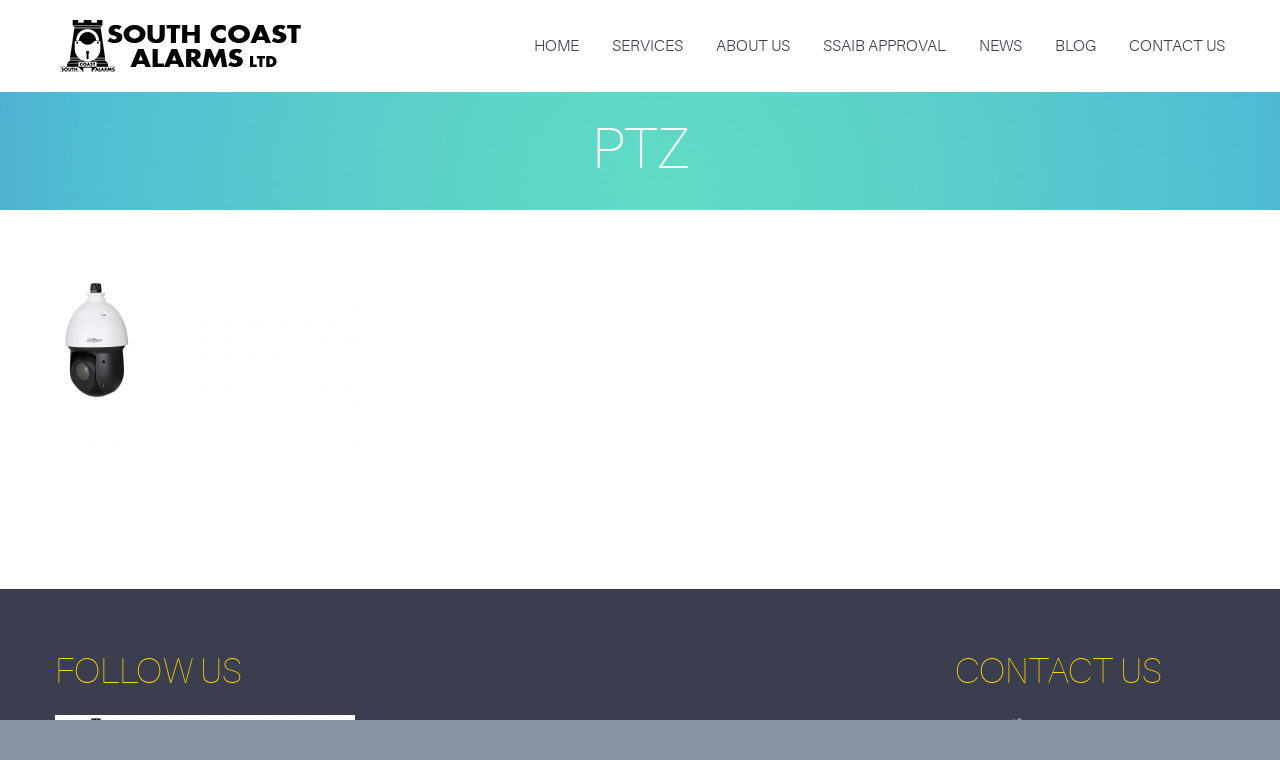

--- FILE ---
content_type: text/html; charset=UTF-8
request_url: https://southcoastalarms.com/cctv/ptz
body_size: 16998
content:
<!DOCTYPE html>
<html lang="en-GB">
<head>
	<meta charset="UTF-8" />
	<meta name="viewport" content="width=device-width, initial-scale=1.0" />
			<link rel="shortcut icon" href="https://southcoastalarms.com/wp-content/uploads/2020/06/south-coast-alarm-systems-dorset.png" />
		<!--[if lt IE 9]>
		<script src="https://southcoastalarms.com/wp-content/themes/codeus/js/html5.js" type="text/javascript"></script>
	<![endif]-->
	<meta name='robots' content='index, follow, max-image-preview:large, max-snippet:-1, max-video-preview:-1' />

	<!-- This site is optimized with the Yoast SEO plugin v23.6 - https://yoast.com/wordpress/plugins/seo/ -->
	<title>PTZ - South Coast Alarms</title>
	<link rel="canonical" href="https://southcoastalarms.com/cctv/ptz/" />
	<meta name="twitter:card" content="summary_large_image" />
	<meta name="twitter:title" content="PTZ - South Coast Alarms" />
	<meta name="twitter:image" content="https://southcoastalarms.com/wp-content/uploads/2020/03/PTZ.png" />
	<meta name="twitter:site" content="@SouthCoastAlarm" />
	<script type="application/ld+json" class="yoast-schema-graph">{"@context":"https://schema.org","@graph":[{"@type":"WebPage","@id":"https://southcoastalarms.com/cctv/ptz/","url":"https://southcoastalarms.com/cctv/ptz/","name":"PTZ - South Coast Alarms","isPartOf":{"@id":"https://southcoastalarms.com/#website"},"primaryImageOfPage":{"@id":"https://southcoastalarms.com/cctv/ptz/#primaryimage"},"image":{"@id":"https://southcoastalarms.com/cctv/ptz/#primaryimage"},"thumbnailUrl":"https://southcoastalarms.com/wp-content/uploads/2020/03/PTZ.png","datePublished":"2020-03-30T15:07:29+00:00","dateModified":"2020-03-30T15:07:29+00:00","breadcrumb":{"@id":"https://southcoastalarms.com/cctv/ptz/#breadcrumb"},"inLanguage":"en-GB","potentialAction":[{"@type":"ReadAction","target":["https://southcoastalarms.com/cctv/ptz/"]}]},{"@type":"ImageObject","inLanguage":"en-GB","@id":"https://southcoastalarms.com/cctv/ptz/#primaryimage","url":"https://southcoastalarms.com/wp-content/uploads/2020/03/PTZ.png","contentUrl":"https://southcoastalarms.com/wp-content/uploads/2020/03/PTZ.png","width":1152,"height":648},{"@type":"BreadcrumbList","@id":"https://southcoastalarms.com/cctv/ptz/#breadcrumb","itemListElement":[{"@type":"ListItem","position":1,"name":"Home","item":"https://southcoastalarms.com/"},{"@type":"ListItem","position":2,"name":"CCTV Installation","item":"https://southcoastalarms.com/cctv"},{"@type":"ListItem","position":3,"name":"PTZ"}]},{"@type":"WebSite","@id":"https://southcoastalarms.com/#website","url":"https://southcoastalarms.com/","name":"South Coast Alarms","description":"Domestic and Commercial Security Solutions","publisher":{"@id":"https://southcoastalarms.com/#organization"},"potentialAction":[{"@type":"SearchAction","target":{"@type":"EntryPoint","urlTemplate":"https://southcoastalarms.com/?s={search_term_string}"},"query-input":{"@type":"PropertyValueSpecification","valueRequired":true,"valueName":"search_term_string"}}],"inLanguage":"en-GB"},{"@type":"Organization","@id":"https://southcoastalarms.com/#organization","name":"South Coast Alarms Ltd","url":"https://southcoastalarms.com/","logo":{"@type":"ImageObject","inLanguage":"en-GB","@id":"https://southcoastalarms.com/#/schema/logo/image/","url":"https://southcoastalarms.com/wp-content/uploads/2015/04/SCA-Logo-cirlce1.png","contentUrl":"https://southcoastalarms.com/wp-content/uploads/2015/04/SCA-Logo-cirlce1.png","width":115,"height":115,"caption":"South Coast Alarms Ltd"},"image":{"@id":"https://southcoastalarms.com/#/schema/logo/image/"},"sameAs":["https://www.facebook.com/SouthCoastAlarmsLtd","https://x.com/SouthCoastAlarm"]}]}</script>
	<!-- / Yoast SEO plugin. -->


<link rel='dns-prefetch' href='//fonts.googleapis.com' />
<link rel="alternate" type="application/rss+xml" title="South Coast Alarms &raquo; Feed" href="https://southcoastalarms.com/feed" />
<link rel="alternate" type="application/rss+xml" title="South Coast Alarms &raquo; Comments Feed" href="https://southcoastalarms.com/comments/feed" />
		<!-- This site uses the Google Analytics by ExactMetrics plugin v8.1.0 - Using Analytics tracking - https://www.exactmetrics.com/ -->
		<!-- Note: ExactMetrics is not currently configured on this site. The site owner needs to authenticate with Google Analytics in the ExactMetrics settings panel. -->
					<!-- No tracking code set -->
				<!-- / Google Analytics by ExactMetrics -->
		<script type="text/javascript">
/* <![CDATA[ */
window._wpemojiSettings = {"baseUrl":"https:\/\/s.w.org\/images\/core\/emoji\/15.0.3\/72x72\/","ext":".png","svgUrl":"https:\/\/s.w.org\/images\/core\/emoji\/15.0.3\/svg\/","svgExt":".svg","source":{"concatemoji":"https:\/\/southcoastalarms.com\/wp-includes\/js\/wp-emoji-release.min.js?ver=6.6.4"}};
/*! This file is auto-generated */
!function(i,n){var o,s,e;function c(e){try{var t={supportTests:e,timestamp:(new Date).valueOf()};sessionStorage.setItem(o,JSON.stringify(t))}catch(e){}}function p(e,t,n){e.clearRect(0,0,e.canvas.width,e.canvas.height),e.fillText(t,0,0);var t=new Uint32Array(e.getImageData(0,0,e.canvas.width,e.canvas.height).data),r=(e.clearRect(0,0,e.canvas.width,e.canvas.height),e.fillText(n,0,0),new Uint32Array(e.getImageData(0,0,e.canvas.width,e.canvas.height).data));return t.every(function(e,t){return e===r[t]})}function u(e,t,n){switch(t){case"flag":return n(e,"\ud83c\udff3\ufe0f\u200d\u26a7\ufe0f","\ud83c\udff3\ufe0f\u200b\u26a7\ufe0f")?!1:!n(e,"\ud83c\uddfa\ud83c\uddf3","\ud83c\uddfa\u200b\ud83c\uddf3")&&!n(e,"\ud83c\udff4\udb40\udc67\udb40\udc62\udb40\udc65\udb40\udc6e\udb40\udc67\udb40\udc7f","\ud83c\udff4\u200b\udb40\udc67\u200b\udb40\udc62\u200b\udb40\udc65\u200b\udb40\udc6e\u200b\udb40\udc67\u200b\udb40\udc7f");case"emoji":return!n(e,"\ud83d\udc26\u200d\u2b1b","\ud83d\udc26\u200b\u2b1b")}return!1}function f(e,t,n){var r="undefined"!=typeof WorkerGlobalScope&&self instanceof WorkerGlobalScope?new OffscreenCanvas(300,150):i.createElement("canvas"),a=r.getContext("2d",{willReadFrequently:!0}),o=(a.textBaseline="top",a.font="600 32px Arial",{});return e.forEach(function(e){o[e]=t(a,e,n)}),o}function t(e){var t=i.createElement("script");t.src=e,t.defer=!0,i.head.appendChild(t)}"undefined"!=typeof Promise&&(o="wpEmojiSettingsSupports",s=["flag","emoji"],n.supports={everything:!0,everythingExceptFlag:!0},e=new Promise(function(e){i.addEventListener("DOMContentLoaded",e,{once:!0})}),new Promise(function(t){var n=function(){try{var e=JSON.parse(sessionStorage.getItem(o));if("object"==typeof e&&"number"==typeof e.timestamp&&(new Date).valueOf()<e.timestamp+604800&&"object"==typeof e.supportTests)return e.supportTests}catch(e){}return null}();if(!n){if("undefined"!=typeof Worker&&"undefined"!=typeof OffscreenCanvas&&"undefined"!=typeof URL&&URL.createObjectURL&&"undefined"!=typeof Blob)try{var e="postMessage("+f.toString()+"("+[JSON.stringify(s),u.toString(),p.toString()].join(",")+"));",r=new Blob([e],{type:"text/javascript"}),a=new Worker(URL.createObjectURL(r),{name:"wpTestEmojiSupports"});return void(a.onmessage=function(e){c(n=e.data),a.terminate(),t(n)})}catch(e){}c(n=f(s,u,p))}t(n)}).then(function(e){for(var t in e)n.supports[t]=e[t],n.supports.everything=n.supports.everything&&n.supports[t],"flag"!==t&&(n.supports.everythingExceptFlag=n.supports.everythingExceptFlag&&n.supports[t]);n.supports.everythingExceptFlag=n.supports.everythingExceptFlag&&!n.supports.flag,n.DOMReady=!1,n.readyCallback=function(){n.DOMReady=!0}}).then(function(){return e}).then(function(){var e;n.supports.everything||(n.readyCallback(),(e=n.source||{}).concatemoji?t(e.concatemoji):e.wpemoji&&e.twemoji&&(t(e.twemoji),t(e.wpemoji)))}))}((window,document),window._wpemojiSettings);
/* ]]> */
</script>
<link rel='stylesheet' id='layerslider-css' href='https://southcoastalarms.com/wp-content/plugins/LayerSlider/static/layerslider/css/layerslider.css?ver=6.8.2' type='text/css' media='all' />
<link rel='stylesheet' id='ls-google-fonts-css' href='https://fonts.googleapis.com/css?family=Lato:100,300,regular,700,900%7COpen+Sans:300%7CIndie+Flower:regular%7COswald:300,regular,700&#038;subset=latin%2Clatin-ext' type='text/css' media='all' />
<style id='wp-emoji-styles-inline-css' type='text/css'>

	img.wp-smiley, img.emoji {
		display: inline !important;
		border: none !important;
		box-shadow: none !important;
		height: 1em !important;
		width: 1em !important;
		margin: 0 0.07em !important;
		vertical-align: -0.1em !important;
		background: none !important;
		padding: 0 !important;
	}
</style>
<link rel='stylesheet' id='wp-block-library-css' href='https://southcoastalarms.com/wp-includes/css/dist/block-library/style.min.css?ver=6.6.4' type='text/css' media='all' />
<style id='classic-theme-styles-inline-css' type='text/css'>
/*! This file is auto-generated */
.wp-block-button__link{color:#fff;background-color:#32373c;border-radius:9999px;box-shadow:none;text-decoration:none;padding:calc(.667em + 2px) calc(1.333em + 2px);font-size:1.125em}.wp-block-file__button{background:#32373c;color:#fff;text-decoration:none}
</style>
<style id='global-styles-inline-css' type='text/css'>
:root{--wp--preset--aspect-ratio--square: 1;--wp--preset--aspect-ratio--4-3: 4/3;--wp--preset--aspect-ratio--3-4: 3/4;--wp--preset--aspect-ratio--3-2: 3/2;--wp--preset--aspect-ratio--2-3: 2/3;--wp--preset--aspect-ratio--16-9: 16/9;--wp--preset--aspect-ratio--9-16: 9/16;--wp--preset--color--black: #000000;--wp--preset--color--cyan-bluish-gray: #abb8c3;--wp--preset--color--white: #ffffff;--wp--preset--color--pale-pink: #f78da7;--wp--preset--color--vivid-red: #cf2e2e;--wp--preset--color--luminous-vivid-orange: #ff6900;--wp--preset--color--luminous-vivid-amber: #fcb900;--wp--preset--color--light-green-cyan: #7bdcb5;--wp--preset--color--vivid-green-cyan: #00d084;--wp--preset--color--pale-cyan-blue: #8ed1fc;--wp--preset--color--vivid-cyan-blue: #0693e3;--wp--preset--color--vivid-purple: #9b51e0;--wp--preset--gradient--vivid-cyan-blue-to-vivid-purple: linear-gradient(135deg,rgba(6,147,227,1) 0%,rgb(155,81,224) 100%);--wp--preset--gradient--light-green-cyan-to-vivid-green-cyan: linear-gradient(135deg,rgb(122,220,180) 0%,rgb(0,208,130) 100%);--wp--preset--gradient--luminous-vivid-amber-to-luminous-vivid-orange: linear-gradient(135deg,rgba(252,185,0,1) 0%,rgba(255,105,0,1) 100%);--wp--preset--gradient--luminous-vivid-orange-to-vivid-red: linear-gradient(135deg,rgba(255,105,0,1) 0%,rgb(207,46,46) 100%);--wp--preset--gradient--very-light-gray-to-cyan-bluish-gray: linear-gradient(135deg,rgb(238,238,238) 0%,rgb(169,184,195) 100%);--wp--preset--gradient--cool-to-warm-spectrum: linear-gradient(135deg,rgb(74,234,220) 0%,rgb(151,120,209) 20%,rgb(207,42,186) 40%,rgb(238,44,130) 60%,rgb(251,105,98) 80%,rgb(254,248,76) 100%);--wp--preset--gradient--blush-light-purple: linear-gradient(135deg,rgb(255,206,236) 0%,rgb(152,150,240) 100%);--wp--preset--gradient--blush-bordeaux: linear-gradient(135deg,rgb(254,205,165) 0%,rgb(254,45,45) 50%,rgb(107,0,62) 100%);--wp--preset--gradient--luminous-dusk: linear-gradient(135deg,rgb(255,203,112) 0%,rgb(199,81,192) 50%,rgb(65,88,208) 100%);--wp--preset--gradient--pale-ocean: linear-gradient(135deg,rgb(255,245,203) 0%,rgb(182,227,212) 50%,rgb(51,167,181) 100%);--wp--preset--gradient--electric-grass: linear-gradient(135deg,rgb(202,248,128) 0%,rgb(113,206,126) 100%);--wp--preset--gradient--midnight: linear-gradient(135deg,rgb(2,3,129) 0%,rgb(40,116,252) 100%);--wp--preset--font-size--small: 13px;--wp--preset--font-size--medium: 20px;--wp--preset--font-size--large: 36px;--wp--preset--font-size--x-large: 42px;--wp--preset--spacing--20: 0.44rem;--wp--preset--spacing--30: 0.67rem;--wp--preset--spacing--40: 1rem;--wp--preset--spacing--50: 1.5rem;--wp--preset--spacing--60: 2.25rem;--wp--preset--spacing--70: 3.38rem;--wp--preset--spacing--80: 5.06rem;--wp--preset--shadow--natural: 6px 6px 9px rgba(0, 0, 0, 0.2);--wp--preset--shadow--deep: 12px 12px 50px rgba(0, 0, 0, 0.4);--wp--preset--shadow--sharp: 6px 6px 0px rgba(0, 0, 0, 0.2);--wp--preset--shadow--outlined: 6px 6px 0px -3px rgba(255, 255, 255, 1), 6px 6px rgba(0, 0, 0, 1);--wp--preset--shadow--crisp: 6px 6px 0px rgba(0, 0, 0, 1);}:where(.is-layout-flex){gap: 0.5em;}:where(.is-layout-grid){gap: 0.5em;}body .is-layout-flex{display: flex;}.is-layout-flex{flex-wrap: wrap;align-items: center;}.is-layout-flex > :is(*, div){margin: 0;}body .is-layout-grid{display: grid;}.is-layout-grid > :is(*, div){margin: 0;}:where(.wp-block-columns.is-layout-flex){gap: 2em;}:where(.wp-block-columns.is-layout-grid){gap: 2em;}:where(.wp-block-post-template.is-layout-flex){gap: 1.25em;}:where(.wp-block-post-template.is-layout-grid){gap: 1.25em;}.has-black-color{color: var(--wp--preset--color--black) !important;}.has-cyan-bluish-gray-color{color: var(--wp--preset--color--cyan-bluish-gray) !important;}.has-white-color{color: var(--wp--preset--color--white) !important;}.has-pale-pink-color{color: var(--wp--preset--color--pale-pink) !important;}.has-vivid-red-color{color: var(--wp--preset--color--vivid-red) !important;}.has-luminous-vivid-orange-color{color: var(--wp--preset--color--luminous-vivid-orange) !important;}.has-luminous-vivid-amber-color{color: var(--wp--preset--color--luminous-vivid-amber) !important;}.has-light-green-cyan-color{color: var(--wp--preset--color--light-green-cyan) !important;}.has-vivid-green-cyan-color{color: var(--wp--preset--color--vivid-green-cyan) !important;}.has-pale-cyan-blue-color{color: var(--wp--preset--color--pale-cyan-blue) !important;}.has-vivid-cyan-blue-color{color: var(--wp--preset--color--vivid-cyan-blue) !important;}.has-vivid-purple-color{color: var(--wp--preset--color--vivid-purple) !important;}.has-black-background-color{background-color: var(--wp--preset--color--black) !important;}.has-cyan-bluish-gray-background-color{background-color: var(--wp--preset--color--cyan-bluish-gray) !important;}.has-white-background-color{background-color: var(--wp--preset--color--white) !important;}.has-pale-pink-background-color{background-color: var(--wp--preset--color--pale-pink) !important;}.has-vivid-red-background-color{background-color: var(--wp--preset--color--vivid-red) !important;}.has-luminous-vivid-orange-background-color{background-color: var(--wp--preset--color--luminous-vivid-orange) !important;}.has-luminous-vivid-amber-background-color{background-color: var(--wp--preset--color--luminous-vivid-amber) !important;}.has-light-green-cyan-background-color{background-color: var(--wp--preset--color--light-green-cyan) !important;}.has-vivid-green-cyan-background-color{background-color: var(--wp--preset--color--vivid-green-cyan) !important;}.has-pale-cyan-blue-background-color{background-color: var(--wp--preset--color--pale-cyan-blue) !important;}.has-vivid-cyan-blue-background-color{background-color: var(--wp--preset--color--vivid-cyan-blue) !important;}.has-vivid-purple-background-color{background-color: var(--wp--preset--color--vivid-purple) !important;}.has-black-border-color{border-color: var(--wp--preset--color--black) !important;}.has-cyan-bluish-gray-border-color{border-color: var(--wp--preset--color--cyan-bluish-gray) !important;}.has-white-border-color{border-color: var(--wp--preset--color--white) !important;}.has-pale-pink-border-color{border-color: var(--wp--preset--color--pale-pink) !important;}.has-vivid-red-border-color{border-color: var(--wp--preset--color--vivid-red) !important;}.has-luminous-vivid-orange-border-color{border-color: var(--wp--preset--color--luminous-vivid-orange) !important;}.has-luminous-vivid-amber-border-color{border-color: var(--wp--preset--color--luminous-vivid-amber) !important;}.has-light-green-cyan-border-color{border-color: var(--wp--preset--color--light-green-cyan) !important;}.has-vivid-green-cyan-border-color{border-color: var(--wp--preset--color--vivid-green-cyan) !important;}.has-pale-cyan-blue-border-color{border-color: var(--wp--preset--color--pale-cyan-blue) !important;}.has-vivid-cyan-blue-border-color{border-color: var(--wp--preset--color--vivid-cyan-blue) !important;}.has-vivid-purple-border-color{border-color: var(--wp--preset--color--vivid-purple) !important;}.has-vivid-cyan-blue-to-vivid-purple-gradient-background{background: var(--wp--preset--gradient--vivid-cyan-blue-to-vivid-purple) !important;}.has-light-green-cyan-to-vivid-green-cyan-gradient-background{background: var(--wp--preset--gradient--light-green-cyan-to-vivid-green-cyan) !important;}.has-luminous-vivid-amber-to-luminous-vivid-orange-gradient-background{background: var(--wp--preset--gradient--luminous-vivid-amber-to-luminous-vivid-orange) !important;}.has-luminous-vivid-orange-to-vivid-red-gradient-background{background: var(--wp--preset--gradient--luminous-vivid-orange-to-vivid-red) !important;}.has-very-light-gray-to-cyan-bluish-gray-gradient-background{background: var(--wp--preset--gradient--very-light-gray-to-cyan-bluish-gray) !important;}.has-cool-to-warm-spectrum-gradient-background{background: var(--wp--preset--gradient--cool-to-warm-spectrum) !important;}.has-blush-light-purple-gradient-background{background: var(--wp--preset--gradient--blush-light-purple) !important;}.has-blush-bordeaux-gradient-background{background: var(--wp--preset--gradient--blush-bordeaux) !important;}.has-luminous-dusk-gradient-background{background: var(--wp--preset--gradient--luminous-dusk) !important;}.has-pale-ocean-gradient-background{background: var(--wp--preset--gradient--pale-ocean) !important;}.has-electric-grass-gradient-background{background: var(--wp--preset--gradient--electric-grass) !important;}.has-midnight-gradient-background{background: var(--wp--preset--gradient--midnight) !important;}.has-small-font-size{font-size: var(--wp--preset--font-size--small) !important;}.has-medium-font-size{font-size: var(--wp--preset--font-size--medium) !important;}.has-large-font-size{font-size: var(--wp--preset--font-size--large) !important;}.has-x-large-font-size{font-size: var(--wp--preset--font-size--x-large) !important;}
:where(.wp-block-post-template.is-layout-flex){gap: 1.25em;}:where(.wp-block-post-template.is-layout-grid){gap: 1.25em;}
:where(.wp-block-columns.is-layout-flex){gap: 2em;}:where(.wp-block-columns.is-layout-grid){gap: 2em;}
:root :where(.wp-block-pullquote){font-size: 1.5em;line-height: 1.6;}
</style>
<link rel='stylesheet' id='fancybox-style-css' href='https://southcoastalarms.com/wp-content/themes/codeus/js/fancyBox/jquery.fancybox.css?ver=6.6.4' type='text/css' media='all' />
<link rel='stylesheet' id='nivo-slider-style-css' href='https://southcoastalarms.com/wp-content/themes/codeus/plugins/slideshow/nivo-slider/nivo-slider.css?ver=6.6.4' type='text/css' media='all' />
<link rel='stylesheet' id='codeus-jquery-ui-style-css' href='https://southcoastalarms.com/wp-content/themes/codeus/js/jquery-ui/jquery-ui.css?ver=6.6.4' type='text/css' media='all' />
<link rel='stylesheet' id='codeus-fonts-icons-css' href='https://southcoastalarms.com/wp-content/themes/codeus/fonts/icons.css?ver=6.6.4' type='text/css' media='all' />
<link rel='stylesheet' id='codeus-styles-css' href='https://southcoastalarms.com/wp-content/themes/codeus/style.css?ver=6.6.4' type='text/css' media='all' />
<link rel='stylesheet' id='codeus-editor-content-style-css' href='https://southcoastalarms.com/wp-content/themes/codeus/css/editor-content.css?ver=6.6.4' type='text/css' media='all' />
<!--[if lt IE 9]>
<link rel='stylesheet' id='codeus-ie-css' href='https://southcoastalarms.com/wp-content/themes/codeus/css/ie.css?ver=6.6.4' type='text/css' media='all' />
<![endif]-->
<!--[if lt IE 10]>
<link rel='stylesheet' id='codeus-ie9-css' href='https://southcoastalarms.com/wp-content/themes/codeus/css/ie9.css?ver=6.6.4' type='text/css' media='all' />
<![endif]-->
<link rel='stylesheet' id='codeus-js-composer-css' href='https://southcoastalarms.com/wp-content/themes/codeus/css/js_composer.css?ver=6.6.4' type='text/css' media='all' />
<script type="text/javascript" id="layerslider-greensock-js-extra">
/* <![CDATA[ */
var LS_Meta = {"v":"6.8.2"};
/* ]]> */
</script>
<script type="text/javascript" src="https://southcoastalarms.com/wp-content/plugins/LayerSlider/static/layerslider/js/greensock.js?ver=1.19.0" id="layerslider-greensock-js"></script>
<script type="text/javascript" src="https://southcoastalarms.com/wp-includes/js/jquery/jquery.min.js?ver=3.7.1" id="jquery-core-js"></script>
<script type="text/javascript" src="https://southcoastalarms.com/wp-includes/js/jquery/jquery-migrate.min.js?ver=3.4.1" id="jquery-migrate-js"></script>
<script type="text/javascript" src="https://southcoastalarms.com/wp-content/plugins/LayerSlider/static/layerslider/js/layerslider.kreaturamedia.jquery.js?ver=6.8.2" id="layerslider-js"></script>
<script type="text/javascript" src="https://southcoastalarms.com/wp-content/plugins/LayerSlider/static/layerslider/js/layerslider.transitions.js?ver=6.8.2" id="layerslider-transitions-js"></script>
<script type="text/javascript" src="https://southcoastalarms.com/wp-content/themes/codeus/plugins/slideshow/nivo-slider/jquery.nivo.slider.pack.js?ver=6.6.4" id="nivo-slider-script-js"></script>
<script type="text/javascript" src="https://southcoastalarms.com/wp-content/themes/codeus/js/combobox-front.js?ver=6.6.4" id="codeus-combobox-js"></script>
<meta name="generator" content="Powered by LayerSlider 6.8.2 - Multi-Purpose, Responsive, Parallax, Mobile-Friendly Slider Plugin for WordPress." />
<!-- LayerSlider updates and docs at: https://layerslider.kreaturamedia.com -->
<link rel="https://api.w.org/" href="https://southcoastalarms.com/wp-json/" /><link rel="alternate" title="JSON" type="application/json" href="https://southcoastalarms.com/wp-json/wp/v2/media/4977" /><link rel="EditURI" type="application/rsd+xml" title="RSD" href="https://southcoastalarms.com/xmlrpc.php?rsd" />
<meta name="generator" content="WordPress 6.6.4" />
<link rel='shortlink' href='https://southcoastalarms.com/?p=4977' />
<link rel="alternate" title="oEmbed (JSON)" type="application/json+oembed" href="https://southcoastalarms.com/wp-json/oembed/1.0/embed?url=https%3A%2F%2Fsouthcoastalarms.com%2Fcctv%2Fptz" />
<link rel="alternate" title="oEmbed (XML)" type="text/xml+oembed" href="https://southcoastalarms.com/wp-json/oembed/1.0/embed?url=https%3A%2F%2Fsouthcoastalarms.com%2Fcctv%2Fptz&#038;format=xml" />
        <link rel="apple-touch-icon" href="https://southcoastalarms.com/wp-content/uploads/2015/04/SCA-Logo-Metro1.png">        <link rel="apple-touch-icon" sizes="76x76" href="https://southcoastalarms.com/wp-content/uploads/2015/04/SCA-Logo-Metro1.png">        <link rel="apple-touch-icon" sizes="120x120" href="https://southcoastalarms.com/wp-content/uploads/2015/04/SCA-Logo-Metro1.png">        <link rel="apple-touch-icon" sizes="152x152" href="https://southcoastalarms.com/wp-content/uploads/2015/04/SCA-Logo-Metro1.png">    
            <!--/ Facebook Thumb Fixer Open Graph /-->
            <meta property="og:type" content="article" />
            <meta property="og:url" content="https://southcoastalarms.com/cctv/ptz" />
            <meta property="og:title" content="PTZ" />
            <meta property="og:description" content="" />
            <meta property="og:site_name" content="South Coast Alarms" />
            <meta property="og:image" content="https://southcoastalarms.com/wp-content/uploads/2015/05/SCA-TN.jpg" />
            <meta property="og:image:alt" content="" />
            <meta property="og:image:width" content="1152" />
            <meta property="og:image:height" content="648" />

            <meta itemscope itemtype="article" />
            <meta itemprop="description" content="" />
            <meta itemprop="image" content="https://southcoastalarms.com/wp-content/uploads/2015/05/SCA-TN.jpg" />

            <meta name="twitter:card" content="summary_large_image" />
            <meta name="twitter:url" content="https://southcoastalarms.com/cctv/ptz" />
            <meta name="twitter:title" content="PTZ" />
            <meta name="twitter:description" content="" />
            <meta name="twitter:image" content="https://southcoastalarms.com/wp-content/uploads/2020/03/PTZ.png" />
            

<style type="text/css">.recentcomments a{display:inline !important;padding:0 !important;margin:0 !important;}</style><meta name="generator" content="Powered by WPBakery Page Builder - drag and drop page builder for WordPress."/>
<!--[if lte IE 9]><link rel="stylesheet" type="text/css" href="https://southcoastalarms.com/wp-content/plugins/js_composer/assets/css/vc_lte_ie9.min.css" media="screen"><![endif]-->	<style type="text/css">
		
@font-face {
	font-family: 'Aileron Light';
	src: url('https://southcoastalarms.com/wp-content/themes/codeus/fonts/aileron-light-webfont.eot');
	src:local('☺'), url('https://southcoastalarms.com/wp-content/themes/codeus/fonts/aileron-light-webfont.eot?#iefix') format('embedded-opentype'),
		url('https://southcoastalarms.com/wp-content/themes/codeus/fonts/aileron-light-webfont.woff') format('woff'),
		url('https://southcoastalarms.com/wp-content/themes/codeus/fonts/aileron-light-webfont.ttf') format('truetype'),
		url('https://southcoastalarms.com/wp-content/themes/codeus/fonts/aileron-light-webfont.svg#aileronlight') format('svg');
		font-weight: normal;
		font-style: normal;
}


@font-face {
	font-family: 'Aileron Thin';
	src: url('https://southcoastalarms.com/wp-content/themes/codeus/fonts/aileron-thin-webfont.eot');
	src:local('☺'), url('https://southcoastalarms.com/wp-content/themes/codeus/fonts/aileron-thin-webfont.eot?#iefix') format('embedded-opentype'),
		url('https://southcoastalarms.com/wp-content/themes/codeus/fonts/aileron-thin-webfont.woff') format('woff'),
		url('https://southcoastalarms.com/wp-content/themes/codeus/fonts/aileron-thin-webfont.ttf') format('truetype'),
		url('https://southcoastalarms.com/wp-content/themes/codeus/fonts/aileron-thin-webfont.svg#aileronthin') format('svg');
		font-weight: normal;
		font-style: normal;
}


@font-face {
	font-family: 'Aileron UltraLight';
	src: url('https://southcoastalarms.com/wp-content/themes/codeus/fonts/aileron-ultralight-webfont.eot');
	src:local('☺'), url('https://southcoastalarms.com/wp-content/themes/codeus/fonts/aileron-ultralight-webfont.eot?#iefix') format('embedded-opentype'),
		url('https://southcoastalarms.com/wp-content/themes/codeus/fonts/aileron-ultralight-webfont.woff') format('woff'),
		url('https://southcoastalarms.com/wp-content/themes/codeus/fonts/aileron-ultralight-webfont.ttf') format('truetype'),
		url('https://southcoastalarms.com/wp-content/themes/codeus/fonts/aileron-ultralight-webfont.svg#aileronultralight') format('svg');
		font-weight: normal;
		font-style: normal;
}

	</style>
	<style type="text/css">

/* ELEMENTS */

body {
			font-family: 'Aileron Light';
				font-size: 17px;
				line-height: 25px;
				font-weight: normal;
				font-style: normal;
				background-color: #8b94a5;
				color: #3b3e4f;
			}
a {
			color: #8b94a5;
	}
a:hover {
			color: #8b94a5;
	}
a:active {
			color: #8b94a5;
	}
h1,
.woocommerce.single-product .product .price {
			font-family: 'Aileron Thin';
				font-size: 58px;
				line-height: 70px;
				font-weight: normal;
				font-style: normal;
				color: #3b3e4f;
	}
h2,
body.home-constructor h3.widget-title,
.shop_table.cart .cart_totals,
.shop_table.cart .cart_totals .order-total strong {
			font-family: 'Aileron UltraLight';
				font-size: 36px;
				line-height: 46px;
				font-weight: normal;
				font-style: normal;
				color: #3b3e4f;
	}
h3,
.shop_table.cart td.product-subtotal,
.woocommerce table.shop_table.order-details tr.cart_item td.product-total,
.woocommerce table.shop_table.order-details tr.order_item td.product-total,
ul.products .price,
.related-products.block.portfolio ul.thumbs li .price {
			font-family: 'Aileron Thin';
				font-size: 30px;
				line-height: 38px;
				font-weight: normal;
				font-style: normal;
				color: #3b3e4f;
	}
h4,
table thead th,
.widget_shopping_cart .mini-cart-bottom .total .amount,
ul.product_list_widget li .price {
			font-family: 'Aileron Thin';
				font-size: 24px;
				line-height: 31px;
				font-weight: normal;
				font-style: normal;
				color: #3b3e4f;
	}
.quantity.buttons_added input[type="button"] {
			font-family: 'Aileron Thin';
	}
h5,
.product-left-block .stock,
h3.comment-reply-title {
			font-family: 'Aileron Thin';
				font-size: 21px;
				line-height: 28px;
				font-weight: normal;
				font-style: normal;
				color: #3b3e4f;
	}
ul.product_list_widget li .price {
			font-size: 21px;
				line-height: 28px;
	}
h6 {
			font-family: 'Aileron Thin';
				font-size: 19px;
				line-height: 25px;
				font-weight: normal;
				font-style: normal;
				color: #3b3e4f;
	}
.page-links-title {
			font-family: 'Aileron Thin';
				font-size: 19px;
				font-weight: normal;
				font-style: normal;
				color: #3b3e4f;
	}
.bar-title {
			color: #8b94a5;
	}
#footer #contacts .bar-title,
#footer #contacts a {
			color: #ffd500;
	}
input[type="submit"],
button,
a.button,
.widget input[type="submit"],
.widget button,
.widget a.button {
			font-family: 'Aileron Thin';
				font-size: 19px;
				line-height: 19px;
				font-weight: normal;
				font-style: normal;
				color: #ffffff;
				background-color: #3b3e4f;
	}
input[type="submit"]:before,
button:before,
a.button:before,
.widget input[type="submit"]:before,
.widget button:before,
.widget a.button:before {
			color: #ffffff;
		border-color: #ffffff;
	}
input[type="submit"]:hover,
button:hover,
a.button:hover,
.widget input[type="submit"]:hover,
.widget button:hover,
.widget a.button:hover {
			color: #ffffff;
				background-color: #c4a800;
	}
input[type="submit"]:hover:before,
input[type="submit"]:hover:before,
input[type="submit"]:hover:before {
			color: #ffffff;
		border-color: #ffffff;
	}
input[type="submit"]:active,
button:active,
a.button:active {
			color: #ffffff;
				background-color: #c4a800;
	}
input[type="submit"]:active:before,
input[type="submit"]:active:before,
input[type="submit"]:active:before {
			color: #ffffff;
		border-color: #ffffff;
	}
.icon {
				color: #d6dde3;
		}
.icon.active {
			color: #c9a800;
	}
input[type="text"], input[type="password"], textarea,
input[type="color"], input[type="date"], input[type="datetime"],
input[type="datetime-local"], input[type="email"], input[type="number"],
input[type="range"], input[type="search"], input[type="tel"],
input[type="time"], input[type="url"], input[type="month"], input[type="week"] {
			background-color: #ffffff;
				color: #99a2a9;
				border-color: #d6dde3;
	}
.pagination > a,
.pagination > span {
			font-family: 'Aileron Thin';
				font-weight: normal;
				font-size: 30px;
				font-style: normal;
				color: #3b3e4f;
				border-color: #3b3e4f;
	}
.pagination .current,
.pagination > span,
.pagination a:hover {
			background-color: #3b3e4f;
				color: #ffffff;
	}
body span.styled-subtitle,
.portfolio ul.thumbs.products li .small-title a,
.related-products.block.portfolio ul.thumbs li .small-title a,
.shop_table.cart .cart_totals th,
.shop_table.cart th,
.before-cart-table {
			font-family: 'Aileron Thin';
				color: #75889C;
				font-size: 24px;
				line-height: 31px;
	}
.woocommerce.single-product .product .price {
			color: #75889C;
	}
.woocommerce #customer_login .col .login-box .form-row label,
.woocommerce #customer_login .col .login-box .form-row .input-text {
			font-family: 'Aileron Thin';
	}
.socials li a:hover:after {
			background-color: #c9a800;
				color: #ffffff;
	}

/* LAYOUT */

#page {
			background-color: #fafafa;
				}

/* HEADER */

.page-title-block .page-title-block-header {
			font-size: 58px;
	}

#header {
			background-color: #ffffff;
		}
#header.header-fixed {
			background-color: #ffffff;
	}
#header #site-navigation li.current-menu-item,
#header #site-navigation li.current-menu-ancestor {
	}
#header #site-navigation li a {
			font-family: 'Aileron Light';
				font-size: 16px;
				line-height: 52px;
				font-weight: normal;
				font-style: normal;
				color: #3b3e4f;
	}
#header #site-navigation li a:hover {
			color: #c9a800;
	}
#header #site-navigation li.current-menu-item > a,
#header #site-navigation li.current-menu-ancestor > a {
			color: #c9a800;
	}
#header #site-navigation li li,
#header #site-navigation ul.minicart .cart_list_item {
			background-color: #ffffff;
	}
#header #site-navigation li li + li {
			background-color: #ffffff;
	}
#header #site-navigation li li:hover a,
#header #site-navigation li li.current-menu-item a,
#header #site-navigation li li.current-menu-ancestor a,
#header #site-navigation li li li a {
			background-color: #e8ecef;
	}
#header #site-navigation li li a {
			font-family: 'Aileron Light';
				font-size: 15px;
				line-height: 30px;
				font-weight: normal;
				font-style: normal;
				color: #3b3e4f;
	}
#header #site-navigation li li:hover a,
#header #site-navigation li li.current-menu-item a,
#header #site-navigation li li.current-menu-ancestor a {
			color: #3b3e4f;
	}
#header #site-navigation li li.menu-parent-item > a:before {
			color: #c9a800;
	}
#header #site-navigation li li.menu-parent-item:hover > a:before,
#header #site-navigation li li.current-menu-item > a:before,
#header #site-navigation li li.current-menu-ancestor > a:before {
			color: #3b3e4f;
	}
#header #site-navigation li li li:hover a,
#header #site-navigation li li li.current-menu-item a,
#header #site-navigation li li li.current-menu-ancestor a {
			background-color: #c9a800;
	}
@media only screen and (max-width:799px) {
	#header #site-navigation li {
					background-color: #ffffff;
			}
	#header #site-navigation li.current-menu-item,
	#header #site-navigation li.current-menu-ancestor {
			}
	#header #site-navigation li a {
					font-family: 'Aileron Light';
							font-size: 15px;
							line-height: 30px;
							font-weight: normal;
							font-style: normal;
							color: #3b3e4f;
			}
	#header #site-navigation li a:hover {
					color: #3b3e4f;
			}
	#header #site-navigation li.current-menu-item > a,
	#header #site-navigation li.current-menu-ancestor > a {
					color: #c9a800;
			}
}

/* MAIN */

.content-wrap {
			background-color: #ffffff;
		}

/* SIDEBAR */

.sidebar .widget + .widget {
			border-top-color: #d6dde3;
	}

/* FOOTER */

#footer #contacts {
			background-color: #3b3e4f;
					color: #8b94a5;
	}
#footer .socials-icons li a:after {
			color: #3b3e4f;
	}
#footer .socials-icons li a:hover:after {
			background-color: #c9a800;
	}
#bottom-line {
			background-color: #2c2e3a;
				color: #8b94a5;
		}
#bottom-line .footer-nav li a {
			color: #8b94a5;
	}
#bottom-line .footer-nav li:before {
			color: #3b3e4f;
	}
#bottom-line .site-info {
			color: #8b94a5;
	}
#bottom-line .site-info a {
			color: #ffd500;
	}

/* SLIDESHOW */

.slideshow .nivo-caption .title {
			font-family: 'Aileron UltraLight';
				font-size: 65px;
				line-height: 80px;
				font-weight: normal;
				font-style: normal;
	}
.slideshow .nivo-caption .description {
			font-family: 'Aileron UltraLight';
				font-size: 30px;
				line-height: 38px;
				font-weight: normal;
				font-style: normal;
	}

/* QUICKFINDER */

.quickfinder.block,
.slideshow.block {
			background-color: #f0f4f7;
		}
.quickfinder ul li .title {
			font-family: 'Aileron Thin';
				font-size: 23px;
				line-height: 26px;
				font-weight: normal;
				font-style: normal;
				color: #3b3e4f;
	}
.quickfinder ul li .description {
			font-family: 'Aileron Light';
				font-size: 15px;
				line-height: 23px;
				font-weight: normal;
				font-style: normal;
				color: #3b3e4f;
	}
.quickfinder.block ul li .title {
			color: #3b3e4f;
	}
.quickfinder.block ul li .description {
			color: #3b3e4f;
	}
.quickfinder ul li .image {
			color: #ffffff;
				background-color: #3b3e4f;
	}

/* PORTFOLIO */

/* ARROWS */

html * .ls-container .ls-nav-prev:before,
html * .ls-container .ls-nav-next:before,
.block.clients .prev:before,
.block.clients .next:before,
.block.portfolio .prev:before,
.block.portfolio .next:before {
			border-color: #3b3e4f;
				color: #464959;
	}
.portfolio ul.thumbs li .title,
.block.portfolio ul.thumbs li .title {
			font-family: 'Aileron Thin';
				font-size: 21px;
				line-height: 60px;
				font-weight: normal;
				font-style: normal;
				color: #3b3e4f;
	}
.portfolio ul.thumbs li .small-title {
			font-family: 'Aileron Thin';
				font-size: 21px;
				font-weight: normal;
				font-style: normal;
				color: #3b3e4f;
	}
.portfolio ul.thumbs li .description {
			font-family: 'Aileron Light';
				font-size: 17px;
				line-height: 26px;
				font-weight: normal;
				font-style: normal;
				color: #3b3e4f;
	}
.portfolio.block {
			background-color: #e8ecef;
		}
.portfolio.block ul.thumbs li .title {
			background-color: #ffffff;
				color: #3b3e4f;
	}
.portfolio.block ul.thumbs li .description {
			color: #3b3e4f;
	}
.portfolio.block ul.thumbs li .small-title {
			color: #3b3e4f;
	}
.portfolio ul.thumbs li .title {
			background-color: #f0f4f7;
	}
.portfolio ul.thumbs li .title .title-hover-color {
			background-color: #3b3e4f;
	}
.portfolio ul.thumbs li .title .title-inner-content.hover {
			color: #ffffff;
	}
.portfolio ul.thumbs li .share-block-toggle {
			background-color: #3a5370;
				color: #ffffff;
	}
.portfolio ul.thumbs li .share-block-toggle.active {
			background-color: #3b3e4f;
	}
.portfolio ul.thumbs li .share-block {
			background-color: #c4a800;
	}
.portfolio ul.thumbs li .share-block a,
.portfolio ul.thumbs li .share-block a:hover {
			color: #ffffff;
	}
.portfolio ul.thumbs li .share-block a:hover {
			background-color: #3a5370;
	}
.portfolio ul.thumbs li .info {
			font-size: 17px;
	}
.portfolio ul.thumbs li .info {
			color: #75889C;
	}
.portfolio ul.filter li a {
			color: #3b3e4f;
	}
.portfolio ul.filter li a:hover,
.portfolio ul.filter li.active a {
			color: #c9a800;
	}
.portfolio ul.filter li .icon {
			color: #d6dde3;
	}
.portfolio ul.filter li a:hover .icon,
.portfolio ul.filter li.active a .icon {
			color: #c9a800;
	}

/* NEWS & BLOG */

.blog_list li .date-day {
			font-family: 'Aileron UltraLight';
				font-weight: normal;
				font-size: 36px;
				font-style: normal;
				color: #ffffff;
				background-color: #3b3e4f;
	}
.blog_list li .date-day span {
			color: #ffffff;
	}
.news_list .news_item .image {
			background-color: #f0f4f7;
	}
.news_list .news_item .date {
			color: #75889C;
	}
.news_list .all-news a:before {
			color: #3b3e4f;
	}
.blog_list li .comment-count {
			color: #75889C;
	}
.blog_list li .post-info {
			border-color: #d6dde3;
	}
.blog_list li .post-info-bottom .more-link b:before {
			color: #3b3e4f;
	}
.newslist:before,
.newslist:after {
			background-color: #f0f4f7;
	}
.newslist > li .datetime .day {
			color: #75889C;
	}
.newslist > li .datetime .time {
			font-family: 'Aileron UltraLight';
				font-size: 36px;
				font-weight: normal;
				font-style: normal;
				color: #3b3e4f;
	}
.newslist > li .thumbnail img {
			border-color: #f0f4f7;
	}
.newslist > li .thumbnail .empty {
			background-color: #f0f4f7;
		border-color: #f0f4f7;
	}
.newslist > li .thumbnail .empty:after {
			color: #d6dde3;
	}
.newslist > li .text {
			background-color: #f0f4f7;
	}
.newslist > li .text:after {
			border-color: transparent #f0f4f7 transparent transparent;
	}
@media only screen and (max-width:999px) {
	.panel .newslist > li .text:after {
					border-color: transparent transparent #f0f4f7 transparent;
			}
}
@media only screen and (max-width:799px) {
	#page .newslist > li .text:after {
					border-color:  transparent#f0f4f7 transparent transparent;
			}
}
@media only screen and (max-width:599px) {
	#page .newslist > li .text:after {
					border-color: transparent transparent #f0f4f7 transparent;
			}
}
.post-tags-block {
			border-color: #d6dde3;
	}
.post-tags {
			color: #75889C;
	}
.post-author-block {
			background-color: #f0f4f7;
	}
.post-author-avatar img {
			background-color: #ffffff;
	}
.post-author-info .name {
			font-family: 'Aileron Thin';
				font-size: 24px;
				line-height: 31px;
				font-weight: normal;
				font-style: normal;
	}
.post-author-info .date-info {
			color: #75889C;
	}
.post-related-posts-line {
			border-color: #d6dde3;
	}
.post-posts-links a {
			font-family: 'Aileron Light';
				font-size: 15px;
				line-height: 30px;
				font-weight: normal;
				font-style: normal;
				color: #3b3e4f;
	}
.post-posts-links a:hover {
			color: #c9a800;
	}
.post-posts-links .left a:before,
.post-posts-links .right a:before {
			border-color: #3b3e4f;
					color: #3b3e4f;
	}

.related-element img {
			border-color: #f0f4f7;
	}
.related-element.without-image > a {
			background-color: #f0f4f7;
	}
ol.commentlist .comment-content .comment-author {
			font-family: 'Aileron Thin';
				font-size: 24px;
				line-height: 31px;
				font-weight: normal;
				font-style: normal;
	}
ol.commentlist .comment-content .comment-date {
			color: #75889C;
	}
ol.commentlist ul.children li {
			border-color: #d6dde3;
	}

/* COMMENTS */

ol.commentlist li.comment {
			border-color: #d6dde3;
	}
ol.commentlist{
			border-color: #d6dde3;
	}

/* GALLERY */

.gallery .slide-info,
.slideinfo .fancybox-title {
			background-color: #ffffff;
	}
.gallery ul.thumbs li.selected a {
			border-color: #f0f4f7;
	}
.gallery ul.thumbs li.selected a:before {
			border-color: transparent transparent #f0f4f7 transparent;
	}
.gallery .navigation .prev:before,
.gallery .navigation .next:before {
			border-color: #3b3e4f;
				color: #464959;
	}
.gallery .slide-info .slide-caption,
.slideinfo .fancybox-title .slide-caption {
			font-family: 'Aileron Light';
				font-size: 21px;
				line-height: 26px;
				font-weight: normal;
				font-style: normal;
				color: #3b3e4f;
	}
.gallery .slide-info .slide-description,
.slideinfo .fancybox-title .slide-description {
			font-family: 'Aileron Light';
				font-size: 13px;
				line-height: 26px;
				font-weight: normal;
				font-style: normal;
				color: #3b3e4f;
	}

/* SHORTCODES */

.divider,
.divider.double,
.divider.dashed {
			border-color: #d6dde3;
	}
.text_box {
			background-color: #f0f4f7;
	}
.wrap-box.style-1 .wrap-box-inner,
.wrap-box.style-2 .wrap-box-inner,
.wrap-box.style-6 .wrap-box-inner {
			border-color: #d6dde3;
	}
.wrap-box.style-3 .wrap-box-inner {
			border-color: #f0f4f7;
	}
.accordion {
			border-color: #d6dde3;
	}
.accordion h5:before,
.shipping-calculator-button:before {
			border-color: #3b3e4f;
					color: #3b3e4f;
	}
.tabs {
			background-color: #d6dde3;
	}
.tabs > ul.tabs-nav li a {
			background-color: #f0f4f7;
				color: #3b3e4f;
	}
.tabs > ul.tabs-nav li.ui-tabs-active a {
			background-color: #ffffff;
					color: #c9a800;
	}
.tabs .tab_wrapper {
			background-color: #ffffff;
		}
.dropcap span {
			font-family: 'Aileron Thin';
				font-weight: normal;
				font-size: 30px;
				font-style: normal;
				border-color: #3b3e4f;
					color: #3b3e4f;
	}
.simple-icon {
			border-color: #3b3e4f;
					color: #3b3e4f;
	}
.list ul li:before {
			color: #3b3e4f;
	}
table {
			border-color: #f0f4f7;
	}
table thead tr {
			background-color: #f0f4f7;
	}
table tr:nth-child(even) {
			background-color: #f0f4f7;
	}
.alert-box > div {
			background-color: #f0f4f7;
	}
.alert-box .alert-icon {
			border-color: #3b3e4f;
					color: #3b3e4f;
	}
.iconed-title .icon,
.iconed-text .icon {
			border-color: #3b3e4f;
					color: #3b3e4f;
	}
.iconed-title .icon.active,
.iconed-text .icon.active {
			background-color: #3b3e4f;
	}

/* WIDGETS */

h3.widget-title {
			font-family: 'Aileron Thin';
				font-size: 28px;
				line-height: 40px;
				font-weight: normal;
				font-style: normal;
				color: #3b3e4f;
		}
h3.widget-title + * {
	}
.widget a {
			color: #3b3e4f;
	}
.widget a:hover {
			color: #ffd500;
	}
.widget a:active {
			color: #ffd500;
	}

/* Projects & Contact Info */
.project_info-item .title,
.contact_info-item .title {
			font-family: 'Aileron Thin';
				font-size: 24px;
				line-height: 31px;
				font-weight: normal;
				font-style: normal;
				color: #75889C;
	}
.project_info-item + .project_info-item,
.contact_info-item + .contact_info-item {
			border-color: #d6dde3;
	}

/* Testimonials */
.testimonial_item td {
			color: #75889C;
	}
.testimonial_item td.image div {
			background-color: #f0f4f7;
	}
.testimonial_item td.info .name {
			font-family: 'Aileron Thin';
				font-size: 24px;
				line-height: 31px;
				font-weight: normal;
				font-style: normal;
				color: #3b3e4f;
	}

/* Categories */
.widget.widget_categories ul li,
.widget.widget_meta ul li {
			border-color: #d6dde3;
	}
.widget.widget_categories ul li a,
.widget.widget_meta ul li a {
			color: #3b3e4f;
				font-size: 15px;
	}
.widget.widget_categories ul li a:hover,
.widget.widget_meta ul li a:hover {
			color: #c9a800;
	}
.widget.widget_categories ul li a:before,
.widget.widget_meta ul li a:before {
			color: #3b3e4f;
	}

/* Custom Recent/Popular Posts */
.widget.Custom_Recent_Posts a,
.widget.Custom_Popular_Posts a,
.widget.widget_recent_entries a,
.widget.widget_rss a,
.twitter-box a,
.widget.widget_recent_comments a, {
			color: #8b94a5;
	}
.widget.Custom_Recent_Posts .image,
.widget.Custom_Popular_Posts .image {
			background-color: #f0f4f7;
	}
.widget.widget_recent_comments ul li:before {
			color: #d6dde3;
	}

.widget_tag_cloud a {
			color: #3b3e4f;
	}

.widget.widget_archive a {
			color: #8b94a5;
	}
.widget.widget_archive ul li a:before {
			color: #3b3e4f;
	}


/* Menu Widgets */
.widget.widget_nav_menu li,
.widget.widget_submenu li {
			border-color: #d6dde3;
	}
.widget.widget_nav_menu li a,
.widget.widget_submenu li a {
			color: #3b3e4f;
				font-size: 15px;
	}
.widget.widget_nav_menu li a:hover,
.widget.widget_submenu li a:hover {
			color: #c9a800;
	}
.widget.widget_nav_menu li.menu-item a:before,
.widget.widget_submenu li.menu-item a:before {
			color: #3b3e4f;
	}
.widget.widget_nav_menu li.menu-parent-item a:before,
.widget.widget_submenu li.menu-parent-item a:before {
			border-color: #3b3e4f;
				color: #3b3e4f;
	}
.widget.widget_nav_menu li.current-menu-item a,
.widget.widget_nav_menu li.current-menu-ancestor a,
.widget.widget_submenu li.current-menu-item a,
.widget.widget_submenu li.current-menu-ancestor a {
			color: #c9a800;
	}
.widget.widget_nav_menu li.current-menu-item ul,
.widget.widget_nav_menu li.current-menu-ancestor ul,
.widget.widget_submenu li.current-menu-item ul,
.widget.widget_submenu li.current-menu-ancestor ul {
			border-color: #d6dde3;
				background-color: #e8ecef;
	}
.widget.widget_nav_menu li li.current-menu-item,
.widget.widget_submenu li li.current-menu-item {
			color: #c9a800;
				background-color: #c9a800;
	}
.widget.widget_nav_menu li.current-menu-ancestor li a:before,
.widget.widget_submenu li.current-menu-ancestor li a:before,
.widget.widget_nav_menu li.current-menu-item li a:before,
.widget.widget_submenu li.current-menu-item li a:before {
			color: #3b3e4f;
	}
.widget.widget_nav_menu li.current-menu-ancestor li.current-menu-item a,
.widget.widget_submenu li.current-menu-ancestor li.current-menu-item a {
			color: #ffffff;
	}
.widget.widget_nav_menu li.current-menu-ancestor li.current-menu-item a:before,
.widget.widget_submenu li.current-menu-ancestor li.current-menu-item a:before {
			color: #ffffff;
	}
.widget.widget_nav_menu li.current-menu-item li a,
.widget.widget_nav_menu li.current-menu-ancestor li a,
.widget.widget_submenu li.current-menu-item li a,
.widget.widget_submenu li.current-menu-ancestor li a {
			color: #3b3e4f;
	}
.widget.widget_nav_menu li li.current-menu-item a,
.widget.widget_nav_menu li li.current-menu-ancestor a,
.widget.widget_submenu li li.current-menu-item a,
.widget.widget_submenu li li.current-menu-ancestor a {
			color: #c9a800;
	}

/* Team */
.team-item .team-image {
			background-color: #f0f4f7;
	}
.team-item .team-name {
			font-family: 'Aileron Thin';
				font-size: 24px;
				line-height: 31px;
				font-weight: normal;
				font-style: normal;
	}
.widget.widget_calendar th,
.widget.widget_calendar caption {
			color: #75889C;
	}
.widget.widget_calendar td a {
			color: #ffffff;
				background-color: #3b3e4f;
	}
.twitter-box .jtwt_tweet:before {
			color: #d6dde3;
	}
.widget.picturebox .description,
.widget.widget_search form {
			background-color: #f0f4f7;
	}

/* TEAM */

.team-element-email a:before,
.contact-form label:before {
			color: #d6dde3;
	}
.team-element-position,
.contact-form label .required {
			color: #75889C;
	}
.team-element-name {
			font-family: 'Aileron Thin';
				font-size: 24px;
				line-height: 31px;
				font-weight: normal;
				font-style: normal;
	}
.team-element-image {
			background-color: #f0f4f7;
	}
.team-element {
			border-color: #d6dde3;
	}

/* CLIENTS */

.clients.block {
			background-color: #e8ecef;
		}
.clients ul.list li a {
			background-color: #f0f4f7;
	}
.clients ul.filter li a {
			color: #3b3e4f;
	}
.clients ul.filter li a:hover,
.clients ul.filter li.active a {
			color: #c9a800;
	}
.clients ul.filter li .icon {
			color: #d6dde3;
	}
.clients ul.filter li a:hover .icon,
.clients ul.filter li.active a .icon {
			color: #c9a800;
	}

/* DIAGRAMS */

.skill-line {
			background-color: #f0f4f7;
	}
.diagram-circle .text {
			color: #75889C;
	}
.diagram-circle .text div {
			font-family: 'Aileron Thin';
				font-size: 24px;
				font-weight: normal;
				font-style: normal;
				color: #75889C;
	}
.diagram-circle .text div span {
			font-family: 'Aileron UltraLight';
				font-weight: Aileron UltraLight;
				font-style: normal;
				color: #c9a800;
	}
.diagram-circle .text div span.title {
			font-family: 'Aileron Thin';
				font-size: 24px;
				font-weight: normal;
				font-style: normal;
				color: #75889C;
	}
.diagram-circle .text div span.summary {
			font-family: 'Aileron Light';
				font-size: 17px;
				font-weight: normal;
				font-style: normal;
				color: #3b3e4f;
	}
.diagram-legend .legend-element .title {
			font-family: 'Aileron Thin';
				font-size: 24px;
				font-weight: normal;
				font-style: normal;
				color: #75889C;
	}

/* SLIDESHOW & OVERLAY ICONS */

.slideshow .nivo-directionNav a.nivo-nextNav:before,
.slideshow .nivo-directionNav a.nivo-prevNav:before,
html * .slideshow .ls-container .ls-nav-prev:before,
html * .slideshow .ls-container .ls-nav-next:before,
.portfolio ul.thumbs li .overlay .p-icon,
.block.portfolio ul.thumbs li .overlay .p-icon,
.gallery .navigation.preview-navigation .prev:before,
.gallery .navigation.preview-navigation .next:before,
.gallery .preview li a span.overlay .p-icon,
.gallery-three-columns ul li a span.overlay .p-icon,
.gallery-four-columns ul li a span.overlay .p-icon,
.image.wrap-box .fancy .overlay:before {
			border-color: #ffffff;
				color: #3b3e4f;
	}

/* WPML */

#bottom-line #lang_sel ul ul a,
#bottom-line #lang_sel ul ul a:visited {
			background-color: #2c2e3a;
	}
#bottom-line #lang_sel ul ul a:hover,
#bottom-line #lang_sel ul ul a:visited:hover {
			background-color: #3b3e4f;
	}

/* PRICING TABLE */

.pricing-table .pricing-column .pricing-title {
			font-family: 'Aileron Thin';
				font-size: 30px;
				line-height: 38px;
				font-weight: normal;
				font-style: normal;
	}

.pricing-table .pricing-column .pricing-title span.subtitle {
			font-family: 'Aileron Light';
	}

.pricing-table .pricing-column .pricing-price {
			font-family: 'Aileron Thin';
	}

.pricing-table .pricing-column .pricing-price span.time {
			font-family: 'Aileron Light';
	}



/* Menu Widgets */
.widget.widget_product_categories li {
			border-color: #d6dde3;
	}
.widget.widget_product_categories li a {
			color: #3b3e4f;
				font-size: 15px;
	}
.widget.widget_product_categories li a:hover {
			color: #c9a800;
	}
.widget.widget_product_categories li.cat-item a:before {
			color: #3b3e4f;
	}
.widget.widget_product_categories li.cat-parent a:before {
			border-color: #3b3e4f;
				color: #3b3e4f;
	}
.widget.widget_product_categories li.current-cat a,
.widget.widget_product_categories li.current-cat-parent a {
			color: #c9a800;
	}
.widget.widget_product_categories li.current-cat ul,
.widget.widget_product_categories li.cat-parent ul {
			border-color: #d6dde3;
				background-color: #e8ecef;
	}
.widget.widget_product_categories li li.current-cat {
			color: #c9a800;
				background-color: #c9a800;
	}
.widget.widget_product_categories li.current-cat li a:before,
.widget.widget_product_categories li.cat-parent li a:before {
			color: #3b3e4f;
	}
.widget.widget_product_categories li.current-cat li.current-cat a:before,
.widget.widget_product_categories li.cat-parent li.current-cat a:before,
.widget.widget_product_categories li.cat-parent li.current-cat a {
			color: #ffffff;
	18:06 26.04.2014
}
widget.widget_product_categories li.cat-parent li.current-cat a:before {
			color: #ffffff;
	}
.widget.widget_product_categories li.current-cat li a,
.widget.widget_product_categories li.cat-parent li a {
			color: #3b3e4f;
	}
widget.widget_product_categories li li.current-cat a,
.widget.widget_product_categories li li.cat-parent a {
			color: #c9a800;
	}

/* PRODUCT LIST */

.woocommerce-result-count,
.shop_table.cart .product-name h4 a,
.woocommerce table.shop_table.order-details tr.cart_item td.product-name .product-info h4 a,
.woocommerce table.shop_table.order-details tr.order_item td.product-name .product-info h4 a {
			color: #75889C;
	}
.portfolio ul.thumbs.products li .info,
.portfolio ul.thumbs.products li .info a,
.related-products.block.portfolio ul.thumbs li  .info a {
			color: #3b3e4f;
	}

/* PRODUCT SEARCH */

.widget_product_search form {
			background-color: #f0f4f7;
	}
.widget_product_search form button,
.widget_product_search form button:hover {
			background-color: #ffffff;
	}

.woocommerce-message,
.woocommerce-info {
			background-color: #f0f4f7;
	}

.woocommerce table.shop_table.order-details tr.cart_item td.product-total,
.woocommerce table.shop_table.order-details tr.order_item td.product-total,
.woocommerce table.checkout-cart-info-table tr td {
			font-family: 'Aileron UltraLight';
	}

.product-right-block .images .dummy,
.products .image.dummy {
			background-color: #f0f4f7;
	}

.product_bottom_line .product_meta .sep {
			color: #8b94a5;
	}

.shop_table.cart .cart-collaterals .cart_totals td .shipping-message {
			font-family: 'Aileron Light';
				font-size: 17px;
				line-height: 25px;
				font-weight: normal;
				font-style: normal;
				color: #3b3e4f;
	}

.widget_shopping_cart .mini-cart-bottom .buttons .button.cart-link {
			color: #8b94a5;
	}
.widget_shopping_cart .mini-cart-bottom .buttons .button.cart-link:before {
			color: #3b3e4f;
	}

.widget_shopping_cart .total {
			border-color: #d6dde3;
	}

.shop_attributes tr + tr td,
.shop_attributes tr + tr th {
			border-color: #d6dde3;
	}

.combobox-button,
.quantity.buttons_added input[type="button"],
.woocommerce-checkout .form-row .chosen-container-single .chosen-single div,
.edit-address-form .form-row .chosen-container-single .chosen-single div,
.select2-container .select2-choice .select2-arrow,
.select2-results .select2-highlighted,
.woocommerce-checkout .form-row .checkbox-sign,
.woocommerce-checkout #ship-to-different-address .checkbox-sign,
.woocommerce .checkout #payment .payment_methods li span.radio,
.checkout-login-box .form-row .checkbox-sign {
			background-color: #d6dde3;
	}
.combobox-button:after {
			color: #c4a800;
	}

#header #site-navigation ul.minicart .mini-cart-bottom .total .amount,
.woocommerce.widget_products .product_list_widget .price .amount {
			font-family: 'Aileron Thin';
	}

.woocommerce .star-rating:before, .woocommerce-page .star-rating:before,
.comment-form-rating .stars a + a,
.comment-form-rating .stars a:before {
			color: #d6dde3;
	}

.woocommerce .star-rating, .woocommerce-page .star-rating,
.comment-form-rating .stars a:hover:before,
.comment-form-rating .stars a.active:before {
			color: #c9a800;
	}
.widget_price_filter .price_slider .ui-slider-range,
.widget_price_filter .price_slider .ui-slider-handle {
			background-color: #c9a800;
	}
.quantity input[type="number"],
.combobox-wrapper,
.widget_price_filter .price_slider,
.woocommerce .checkout .form-row .input-text,
.woocommerce .edit-address-form .form-row .input-text,
.woocommerce-checkout .form-row .chosen-container-single .chosen-single,
.edit-address-form .form-row .chosen-container-single .chosen-single,
.select2-container .select2-choice,
.select2-container,
.select2-drop,
.select2-results,
.shop_table.cart .input-text {
			background-color: #f0f4f7;
	}

ul.products.thumbs li,
ul.product_list_widget li {
			border-color: #f0f4f7;
	}

.woocommerce .products .cart-button {
			background-color: #f0f4f7;
	}

.woocommerce .products .cart-button:before,
.woocommerce .products .added_to_cart:before {
			color: #3b3e4f;
	}

.shop_table.cart,
.shop_table.cart tr + tr > td,
.shop_table.cart .cart_totals tr + tr td,
.shop_table.cart .cart_totals tr + tr th {
			border-color: #d6dde3;
	}

.widget_shopping_cart .cart_list_item {
			border-color: #d6dde3;
	}
.widget_shopping_cart .cart_list_item .mini-cart-info dl.variation dt,
.widget_shopping_cart .cart_list_item .mini-cart-info dl.variation dd,
.widget_shopping_cart .cart_list_item .mini-cart-info .quantity,
#header #site-navigation ul.minicart .cart_list_item .mini-cart-info dl.variation dt,
#header #site-navigation ul.minicart .cart_list_item .mini-cart-info dl.variation dd,
#header #site-navigation ul.minicart .cart_list_item .mini-cart-info .quantity {
			color: #75889C;
	}
.widget_shopping_cart .total,
#header #site-navigation ul.minicart .mini-cart-bottom {
			background-color: #f0f4f7;
	}


.woocommerce .checkout .woocommerce-billing-collumn .form-row label,
.woocommerce .checkout .woocommerce-shipping-fields .form-row label,
.woocommerce .edit-address-form .woocommerce-billing-collumn .form-row label {
			color: #75889C;
	}

.shop_table.cart .coupon .button,
.woocommerce .checkout-login-box .woocommerce-info .button,
.myaccount-splash-page .address .title a.edit,
#header #site-navigation ul.minicart .mini-cart-bottom .buttons .wc-forward {
			background-color: #75889C;
	}

.woocommerce .checkout #payment .payment_methods li .payment_box,
.woocommerce .checkout-login-box .login .form-row .input-text,
.woocommerce .checkout-lost-password-box .form-row .input-text {
			background-color: #f0f4f7;
	}

.woocommerce table.shop_table.order-details,
.woocommerce table.checkout-cart-info-table tr,
.woocommerce table.shop_table.order-details tr.cart_item,
.woocommerce table.shop_table.order-details tr.order_item,
.checkout-login-box, .checkout-lost-password-box,
.woocommerce .edit-address-form,
.woocommerce table.shop_table.order-details.received-order,
.woocommerce ul.order_details li,
table.myaccount-orders-table,
table.myaccount-orders-table tbody td,
#header #site-navigation ul.minicart .cart_list_item {
			border-color: #d6dde3;
	}

.woocommerce table.shop_table.order-details thead tr th.product-name,
.woocommerce table.shop_table.order-details thead tr th.product-total,
.woocommerce .checkout-login-box .login .form-row label,
.woocommerce .checkout-lost-password-box .form-row label,
.woocommerce #customer_login .col .login-box .form-row label,
table.myaccount-orders-table thead th {
			color: #75889C;
	}

.widget_layered_nav ul li a:before,
.widget_layered_nav_filters ul li a:before {
			color: #3b3e4f;
	}

#header #site-navigation .minicart-item-count {
			color: #ffffff;
				background-color: #3b3e4f;
	}


/* PORTFOLIO FILTER STYLES */
.portfolio ul.filter li a:hover,
.portfolio ul.filter li a.active,
.portfolio ul.dl-menu li a:hover,
.portfolio ul.dl-menu li a.hover,
.portfolio ul.dl-submenu li a:hover,
.portfolio ul.dl-submenu li a.hover {
			color: #c9a800;
	}
.portfolio ul.filter li a:hover .icon,
.portfolio ul.filter li a.active .icon,
.portfolio ul.dl-menu li a:hover .icon,
.portfolio ul.dl-menu li a.hover .icon,
.portfolio ul.dl-submenu li a:hover .icon,
.portfolio ul.dl-submenu li a.hover .icon {
			color: #c9a800;
	}

.portfolio ul.filter li.mix-filter li > a.active,
.portfolio ul.dl-menu li > a.active,
.portfolio ul.dl-submenu li > a.active {
	}
.portfolio ul.filter li.mix-filter li > a,
.portfolio ul.dl-menu li > a,
.portfolio ul.dl-submenu li > a {
			font-family: 'Aileron Light';
				font-size: 16px;
				line-height: 52px;
				font-weight: normal;
				font-style: normal;
				color: #3b3e4f;
	}
.portfolio ul.filter li.mix-filter li > a:hover,
.portfolio ul.dl-menu li > a:hover,
.portfolio ul.dl-submenu li > a:hover {
			color: #c9a800;
	}
.portfolio ul.filter li.mix-filter li > a.active,
.portfolio ul.dl-menu li > a.active,
.portfolio ul.dl-submenu li > a.active {
			color: #c9a800;
	}

.portfolio ul.filter li.mix-filter li a,
.portfolio ul.dl-menu li a,
.portfolio ul.dl-submenu li a {
			background-color: #ffffff;
	}
.portfolio ul.filter li.mix-filter li + li,
.portfolio ul.dl-menu li + li,
.portfolio ul.dl-submenu li + li {
			background-color: #ffffff;
	}
.portfolio ul.filter li.mix-filter li:hover > a,
.portfolio ul.filter li.mix-filter li a.active,
.portfolio ul.dl-menu li:hover > a,
.portfolio ul.dl-menu li a.active,
.portfolio ul.dl-submenu li:hover > a,
.portfolio ul.dl-submenu li a.active {
			background-color: #e8ecef;
	}


</style>			<style type="text/css">
			@media only screen and (max-width: 467px) {
.responsive #main avia-layerslider {
display:none;
}
}		</style>
		<script type="text/javascript">
		document.write('<style>.noscript { display: none; }</style>');
	</script>
<link rel="icon" href="https://southcoastalarms.com/wp-content/uploads/2020/06/cropped-south-coast-alarm-systems-dorset-32x32.png" sizes="32x32" />
<link rel="icon" href="https://southcoastalarms.com/wp-content/uploads/2020/06/cropped-south-coast-alarm-systems-dorset-192x192.png" sizes="192x192" />
<link rel="apple-touch-icon" href="https://southcoastalarms.com/wp-content/uploads/2020/06/cropped-south-coast-alarm-systems-dorset-180x180.png" />
<meta name="msapplication-TileImage" content="https://southcoastalarms.com/wp-content/uploads/2020/06/cropped-south-coast-alarm-systems-dorset-270x270.png" />
<noscript><style type="text/css"> .wpb_animate_when_almost_visible { opacity: 1; }</style></noscript></head>


<body class="attachment attachment-template-default attachmentid-4977 attachment-png wpb-js-composer js-comp-ver-5.7 vc_responsive">
<script type="text/javascript">
	if(jQuery('body').hasClass('lazy-enabled') && jQuery(window).width() <= 800) {
		jQuery('body').removeClass('lazy-enabled')
	}
</script>
<div id="page" class="fullwidth">
	<!-- wrap start --><div class="block-wrap">
		<div class="header-fixed-wrapper">
			<header id="header">
				<div class="central-wrapper">
					<div class="navigation clearfix logo-position-left">
														<h1 class="site-title logo">
									<a href="https://southcoastalarms.com/" title="South Coast Alarms" rel="home">
										<img src="https://southcoastalarms.com/wp-content/uploads/2015/04/SCA-Logo-Web.png" alt="South Coast Alarms">
										<img src="https://southcoastalarms.com/wp-content/uploads/2015/04/SCA-Logo-Web.png" alt="South Coast Alarms" class="header-fixed-logo" style="display: none;">
									</a>
								</h1>
						
						<nav id="site-navigation">
							<a href="javascript:void(0);" class="menu-toggle dl-trigger">Menu</a>
							<ul id="menu-main-navigation" class="nav-menu styled main_menu dl-menu"><li id="menu-item-4658" class="menu-item menu-item-type-custom menu-item-object-custom menu-item-4658"><a href="/">Home</a></li>
<li id="menu-item-4614" class="menu-item menu-item-type-custom menu-item-object-custom menu-item-has-children menu-parent-item menu-item-4614"><a>Services</a>
<ul class="sub-menu">
	<li id="menu-item-4693" class="menu-item menu-item-type-post_type menu-item-object-page menu-item-has-children menu-parent-item menu-item-4693"><a href="https://southcoastalarms.com/intruder-alarms">Intruder Alarms</a>
	<ul class="sub-menu">
		<li id="menu-item-4744" class="menu-item menu-item-type-post_type menu-item-object-page menu-item-4744"><a href="https://southcoastalarms.com/intruder-alarms">Intruder Alarms</a></li>
		<li id="menu-item-4743" class="menu-item menu-item-type-post_type menu-item-object-page menu-item-4743"><a href="https://southcoastalarms.com/private-burglar-alarm">Domestic Intruder Alarms</a></li>
		<li id="menu-item-4742" class="menu-item menu-item-type-post_type menu-item-object-page menu-item-4742"><a href="https://southcoastalarms.com/alarm-monitoring">Alarm Monitoring</a></li>
		<li id="menu-item-4741" class="menu-item menu-item-type-post_type menu-item-object-page menu-item-4741"><a href="https://southcoastalarms.com/police-response">Police Response</a></li>
		<li id="menu-item-4740" class="menu-item menu-item-type-post_type menu-item-object-page menu-item-4740"><a href="https://southcoastalarms.com/intruder-alarm-confirmation">Alarm Confirmation</a></li>
	</ul>
</li>
	<li id="menu-item-4619" class="menu-item menu-item-type-post_type menu-item-object-page menu-item-4619"><a href="https://southcoastalarms.com/cctv">CCTV Installation</a></li>
	<li id="menu-item-4618" class="menu-item menu-item-type-post_type menu-item-object-page menu-item-4618"><a href="https://southcoastalarms.com/access-control">Access Control</a></li>
</ul>
</li>
<li id="menu-item-4654" class="menu-item menu-item-type-post_type menu-item-object-page menu-item-has-children menu-parent-item menu-item-4654"><a href="https://southcoastalarms.com/about-us-2">About Us</a>
<ul class="sub-menu">
	<li id="menu-item-4995" class="menu-item menu-item-type-post_type menu-item-object-page menu-item-4995"><a href="https://southcoastalarms.com/about-us-2/covid-update">COVID Notice</a></li>
	<li id="menu-item-4994" class="menu-item menu-item-type-post_type menu-item-object-page menu-item-4994"><a href="https://southcoastalarms.com/about-us-2/privacy-policy">Privacy Policy</a></li>
</ul>
</li>
<li id="menu-item-4699" class="menu-item menu-item-type-post_type menu-item-object-page menu-item-4699"><a href="https://southcoastalarms.com/who-are-the-ssaib">SSAIB Approval</a></li>
<li id="menu-item-4410" class="menu-item menu-item-type-post_type menu-item-object-page menu-item-4410"><a href="https://southcoastalarms.com/whats-new">News</a></li>
<li id="menu-item-4454" class="menu-item menu-item-type-post_type menu-item-object-page menu-item-4454"><a href="https://southcoastalarms.com/blog">Blog</a></li>
<li id="menu-item-4411" class="menu-item menu-item-type-post_type menu-item-object-page menu-item-4411"><a href="https://southcoastalarms.com/contact">Contact Us</a></li>
</ul>						</nav><!-- #site-navigation -->
					</div>

				</div>
			</header>
		</div>
		<!-- #header -->
		
																	<div class="page-title-block" style="background-image: url(https://southcoastalarms.com/wp-content/themes/codeus/images/backgrounds/title/01.jpg); background-color: #ffffff;">
					<div class="central-wrapper page-title-block-content">
						<div class="page-title-block-header"><h1 style="">  PTZ</h1></div>
											</div>
				</div>
							
		
		
	</div><!-- wrap end -->

	<!-- wrap start --><div class="content-wrap">

		
			<div id="main">
				<div class="central-wrapper clearfix">
					<div id="center" class="fullwidth">

						<div id="content">

							
							<div class="inner">
								<p class="attachment"><a href='https://southcoastalarms.com/wp-content/uploads/2020/03/PTZ.png'><img fetchpriority="high" decoding="async" width="300" height="169" src="https://southcoastalarms.com/wp-content/uploads/2020/03/PTZ-300x169.png" class="attachment-medium size-medium" alt="" srcset="https://southcoastalarms.com/wp-content/uploads/2020/03/PTZ-300x169.png 300w, https://southcoastalarms.com/wp-content/uploads/2020/03/PTZ-1024x576.png 1024w, https://southcoastalarms.com/wp-content/uploads/2020/03/PTZ-768x432.png 768w, https://southcoastalarms.com/wp-content/uploads/2020/03/PTZ-370x210.png 370w, https://southcoastalarms.com/wp-content/uploads/2020/03/PTZ-835x473.png 835w, https://southcoastalarms.com/wp-content/uploads/2020/03/PTZ-165x93.png 165w, https://southcoastalarms.com/wp-content/uploads/2020/03/PTZ-1087x611.png 1087w, https://southcoastalarms.com/wp-content/uploads/2020/03/PTZ.png 1152w" sizes="(max-width: 300px) 100vw, 300px" /></a></p>
								
								
								
								
							</div>
						</div><!-- #content -->

					</div><!-- #center -->
				</div><!-- .central-wrapper -->
			</div><!-- #main -->

		
	</div><!-- wrap end -->

	<!-- wrap start --><div class="block-wrap">

		
		
	</div><!-- wrap end -->

	<footer id="footer">

							<div id="contacts" class="clearfix">
				<div class="central-wrapper">

					<div class="panel clearfix">

						<div class="socials socials-icons center">
							<h2 class="bar-title">Follow Us</h2>
															<div class="text"><p class="attachment"><a href='https://southcoastalarms.com/wp-content/uploads/2020/03/PTZ.png'><img decoding="async" width="300" height="169" src="https://southcoastalarms.com/wp-content/uploads/2020/03/PTZ-300x169.png" class="attachment-medium size-medium" alt="" srcset="https://southcoastalarms.com/wp-content/uploads/2020/03/PTZ-300x169.png 300w, https://southcoastalarms.com/wp-content/uploads/2020/03/PTZ-1024x576.png 1024w, https://southcoastalarms.com/wp-content/uploads/2020/03/PTZ-768x432.png 768w, https://southcoastalarms.com/wp-content/uploads/2020/03/PTZ-370x210.png 370w, https://southcoastalarms.com/wp-content/uploads/2020/03/PTZ-835x473.png 835w, https://southcoastalarms.com/wp-content/uploads/2020/03/PTZ-165x93.png 165w, https://southcoastalarms.com/wp-content/uploads/2020/03/PTZ-1087x611.png 1087w, https://southcoastalarms.com/wp-content/uploads/2020/03/PTZ.png 1152w" sizes="(max-width: 300px) 100vw, 300px" /></a></p>
<p>Keep up to date with all South Coast Alarms have to offer. Including special</br> offers and innovative security systems</p>
</div>
																						<ul class="styled">
																														<li class="twitter"><a href="http://www.twitter.com/southcoastalarm" target="_blank" title="twitter">twitter</a></li>
																																								<li class="facebook"><a href="https://www.facebook.com/SouthCoastAlarmsLtd" target="_blank" title="facebook">facebook</a></li>
																																																											<li class="googleplus"><a href="https://plus.google.com/109856685136989984172" target="_blank" title="googleplus">googleplus</a></li>
																																																																	</ul>
													</div><!-- .social-icons -->

													<div class="contacts-info sidebar">
								<h2 class="bar-title">Contact Us</h2>
								<strong>Head Office</strong></br>167b Portland Road,<br /> Weymouth,<br />Dorset. DT4 9BQ<br/>Weymouth: 01305 774573<br />Bridport: 01308 297030</br><a href="mailto:admin@southcoastalarms.co.uk">admin@southcoastalarms.co.uk</a>							</div>
						
					</div><!-- .panel -->

				</div>
			</div><!-- #contacts -->
		
		<div id="bottom-line">
			<div class="central-wrapper">

				<div class="panel">

					<div class="footer-nav center">
						
			<div id="footer_sidebar">
			<section id="text-2" class="widget widget_text">			<div class="textwidget"> South Coast Alarms LTD © 2015</div>
		</section>		</div><!-- #sidebar -->
												</div><!-- .footer-nav -->

					<div class="site-info sidebar">
						Website by <a href="http://dorsetdigitalsolutions.com" target="_blank">Dorset Digital Solutions</a>					</div><!-- .site-info -->

				</div>

			</div>
			<div class="clear"></div>
		</div><!-- #bottom-line -->

	</footer><!-- #footer -->

</div><!-- #page -->

<script type="text/javascript" src="https://southcoastalarms.com/wp-content/themes/codeus/js/checkbox.js?ver=6.6.4" id="codeus-styled-cheboxes-js"></script>
<script type="text/javascript" src="https://southcoastalarms.com/wp-content/themes/codeus/js/jquery.radio.js?ver=6.6.4" id="codeus-styled-radios-js"></script>
<script type="text/javascript" src="https://southcoastalarms.com/wp-content/themes/codeus/js/scripts.js?ver=6.6.4" id="codeus-site-scripts-js"></script>
<script type="text/javascript" src="https://southcoastalarms.com/wp-content/themes/codeus/js/modernizr.custom.js?ver=1.0" id="codeus-modernizr-js"></script>
<script type="text/javascript" id="codeus-dlmenu-js-extra">
/* <![CDATA[ */
var theme_menu_object = {"back_label_text":"Back","show_label_text":"Show this page"};
/* ]]> */
</script>
<script type="text/javascript" src="https://southcoastalarms.com/wp-content/themes/codeus/js/jquery.dlmenu.js?ver=1.0" id="codeus-dlmenu-js"></script>
<script type="text/javascript" src="https://southcoastalarms.com/wp-content/themes/codeus/js/drop-down-menu.js?ver=1.0" id="codeus-dropdown_menu-js"></script>
<script type="text/javascript" src="https://southcoastalarms.com/wp-content/themes/codeus/js/jquery.easing.js?ver=6.6.4" id="jquery-easing-js"></script>
<script type="text/javascript" src="https://southcoastalarms.com/wp-content/themes/codeus/js/jquery.lazyLoading.js?ver=6.6.4" id="lazy-loading-script-js"></script>
<script type="text/javascript" src="https://southcoastalarms.com/wp-content/themes/codeus/js/jquery.transform.js?ver=6.6.4" id="jquery-transform-js"></script>
<script type="text/javascript" src="https://southcoastalarms.com/wp-includes/js/jquery/ui/effect.min.js?ver=1.13.3" id="jquery-effects-core-js"></script>
<script type="text/javascript" src="https://southcoastalarms.com/wp-includes/js/jquery/ui/effect-drop.min.js?ver=1.13.3" id="jquery-effects-drop-js"></script>
<script type="text/javascript" src="https://southcoastalarms.com/wp-content/themes/codeus/js/fancyBox/jquery.mousewheel.pack.js?ver=6.6.4" id="mousewheel-script-js"></script>
<script type="text/javascript" src="https://southcoastalarms.com/wp-content/themes/codeus/js/fancyBox/jquery.fancybox.pack.js?ver=6.6.4" id="fancybox-script-js"></script>
<script type="text/javascript" src="https://southcoastalarms.com/wp-content/themes/codeus/js/fancyBox/jquery.fancybox-init.js?ver=6.6.4" id="fancybox-init-script-js"></script>
<script type="text/javascript" src="https://southcoastalarms.com/wp-includes/js/jquery/ui/core.min.js?ver=1.13.3" id="jquery-ui-core-js"></script>
<script type="text/javascript" src="https://southcoastalarms.com/wp-includes/js/jquery/ui/mouse.min.js?ver=1.13.3" id="jquery-ui-mouse-js"></script>
<script type="text/javascript" src="https://southcoastalarms.com/wp-includes/js/jquery/jquery.ui.touch-punch.js?ver=0.2.2" id="jquery-touch-punch-js"></script>
<script type="text/javascript" src="https://southcoastalarms.com/wp-includes/js/jquery/ui/accordion.min.js?ver=1.13.3" id="jquery-ui-accordion-js"></script>
<script type="text/javascript" src="https://southcoastalarms.com/wp-includes/js/jquery/ui/tabs.min.js?ver=1.13.3" id="jquery-ui-tabs-js"></script>
<script type="text/javascript" src="https://southcoastalarms.com/wp-content/themes/codeus/js/jquery-ui/jquery-ui-init.js?ver=1.0" id="jqueryui-elements-js"></script>
<script type="text/javascript" src="https://southcoastalarms.com/wp-content/themes/codeus/js/jquery.carouFredSel.js?ver=6.6.4" id="carousel-script-js"></script>
<script type="text/javascript" src="https://southcoastalarms.com/wp-content/themes/codeus/js/clients.js?ver=6.6.4" id="clients-script-js"></script>
<script type="text/javascript" src="https://southcoastalarms.com/wp-content/themes/codeus/js/diagram_line.js?ver=6.6.4" id="diagram-line-js"></script>
<script type="text/javascript" src="https://southcoastalarms.com/wp-content/themes/codeus/js/raphael.js?ver=6.6.4" id="raphael-js-js"></script>
<script type="text/javascript" src="https://southcoastalarms.com/wp-content/themes/codeus/js/diagram_circle.js?ver=6.6.4" id="diagram-circle-js"></script>
<script type="text/javascript" src="https://southcoastalarms.com/wp-content/themes/codeus/js/gallery.js?ver=6.6.4" id="gallery-script-js"></script>
<script type="text/javascript" src="https://southcoastalarms.com/wp-content/themes/codeus/js/jquery.juraSlider.js?ver=6.6.4" id="jura-slider-script-js"></script>
<script type="text/javascript" src="https://southcoastalarms.com/wp-content/themes/codeus/js/portfolio.js?ver=6.6.4" id="portfolio-script-js"></script>
<script type="text/javascript" src="https://southcoastalarms.com/wp-content/themes/codeus/js/jquery.mixitup.min.js?ver=6.6.4" id="portfolio-mixitup-js"></script>
<script type="text/javascript" src="https://southcoastalarms.com/wp-content/themes/codeus/js/jquery.flatshadow.js?ver=6.6.4" id="quickfinder-shadow-script-js"></script>
<script type="text/javascript" src="https://southcoastalarms.com/wp-content/themes/codeus/js/quickfinder.js?ver=6.6.4" id="quickfinder-script-js"></script>
<script type="text/javascript" src="https://southcoastalarms.com/wp-content/themes/codeus/js/styled_image.js?ver=6.6.4" id="styled_image-js"></script>
<script type="text/javascript" src="https://southcoastalarms.com/wp-content/themes/codeus/js/testimonials.js?ver=6.6.4" id="testimonials-script-js"></script>
<script type="text/javascript" src="https://southcoastalarms.com/wp-content/themes/codeus/js/loading.js?ver=6.6.4" id="codeus-loading-script-js"></script>
</body>
</html>

--- FILE ---
content_type: text/css
request_url: https://southcoastalarms.com/wp-content/themes/codeus/style.css?ver=6.6.4
body_size: 124342
content:
/*
Theme Name: Codeus
Description: Multi-Purpose Wordpress Theme
Author: Codex Themes.
Theme URI: http://codex-themes.com/codeus/
Author URI: http://codex-themes.com/codeus/
Version: 3.4.1
Tags: one-column, two-columns, left-sidebar, right-sidebar, responsive-layout, custom-background, custom-colors, custom-header, custom-menu, featured-images, flexible-header, full-width-template, theme-options, translation-ready, dark, light
License: GNU General Public License
License URI: license.txt
*/

/* RESET CSS */
html, body, div, span, applet, object, iframe,
h1, h2, h3, h4, h5, h6, p, blockquote, pre,
a, abbr, acronym, address, big, cite, code,
del, dfn, em, img, ins, kbd, q, s, samp,
small, strike, strong, sub, sup, tt, var,
b, u, i, center,
dl, dt, dd, fieldset, form, label, legend,
table, caption, tbody, tfoot, thead, tr, th, td,
article, aside, canvas, details, embed,
figure, figcaption, footer, header, hgroup,
menu, nav, output, ruby, section, summary,
time, mark, audio, video {
	margin: 0;
	padding: 0;
	border: 0;
	font-size: 100%;
	outline:none;
}
article, aside, details, figcaption, figure,
footer, header, hgroup, menu, nav, section {
	display: block;
}
body {
	line-height: 1;
}
blockquote, q {
	quotes: none;
	font-style: italic;
}
blockquote:before, blockquote:after,q:before, q:after {
	content: '';
	content: none;
}
table {
	border-collapse: collapse;
	border-spacing: 0;
}
img {
	vertical-align: top;
	max-width: 100%;
}
img:not([width]) {
	width: auto;
}
img([height]) {
	height: auto;
}
.clearfix:after {
	content: ".";
	display: block;
	height: 0;
	clear: both;
	visibility: hidden;
}
/* IE6 */
* html .clearfix {
	height: 1%;
}
/* IE7 */
*:first-child + html .clearfix {
	min-height: 1%;
}
.clear{
	height: 0;
	font-size: 0;
	line-height: 0;
	clear: both;
}

/* ELEMENTS */

body {
	background-position: 50% 50%;
	background-repeat: repeat;
	background-attachment: fixed;
	overflow-x: hidden;
	-webkit-font-smoothing: antialiased;
	-moz-osx-font-smoothing: grayscale;
}
#content .inner > p,
.block.content .inner > p {
	margin-bottom: 20px;
}
a{
	text-decoration: none;
}
a:hover {
	text-decoration: underline;
}
a:hover:after,
a:hover:before {
	text-decoration: none;
}
h1 a:hover, h2 a:hover, h3 a:hover, h4 a:hover, h5 a:hover, h6 a:hover {
	text-decoration: none;
}
h1, h2, h3, h4, h5, h6,
table thead th {
	text-transform: uppercase;
}
h1 {
	margin-bottom: 0.689655em;
}
h2,
body.home-constructor h3.widget-title {
	margin-bottom: 0.555556em;
}
#content > .inner > h2 {
	margin-bottom: 1.111112em;
}
h3 {
	margin-bottom: 0.766667em;
}
h4 {
	margin-bottom: 0.583333em;
}
h5 {
	margin-bottom: 0.666667em;
}
h6 {
	margin-bottom: 0.631579em;
}
sup, sub {
	font-size: 70%;
}
table {
	border: 8px solid transparent;
}
thead tr td,
thead tr th {
	font-size: 24px;
	padding: 13px 25px 19px 25px;
}
th,
td {
	padding: 15px 25px;
}
table.nostyle {
	border: 0 none;
}
table.nostyle thead tr td,
table.nostyle thead tr th {
	font-size: inherit;
	padding: 0;
}
table.nostyle th,
table.nostyle td {
	padding: 0;
}
table.nostyle thead tr {
	background-color: transparent !important;
}
table.nostyle tr:nth-child(even) {
	background-color: transparent !important;
}
ol.styled {
	list-style: none;
	padding: 0;
	margin: 0;
}
ul.styled {
	list-style: none;
	padding: 0;
	margin: 0;
}
.nocomments {
	display: none;
}
input[type="submit"],
button,
a.button {
	display: inline-block;
	position: relative;
	margin-top: 30px;
	border: 0 none;
	padding: 18px 20px 17px 60px;
	text-transform: uppercase;
	cursor: pointer;
}
a.button:hover {
	text-decoration: none;
}
input[type="submit"] {
	padding: 14px 25px;
}
button:before,
a.button:before {
	position: absolute;
	left: 20px;
	top: 50%;
	margin-top: -15px;
	font-family: 'Codeus';
	font-weight: normal;
	font-size: 16px;
	content: '\e603';
	text-indent: 6px;
	border: 1px solid transparent;
	width: 28px;
	height: 28px;
	line-height: 28px;
	text-align: center;
	border-radius: 15px;
	-moz-border-radius: 15px;
	-webkit-border-radius: 15px;
}
blockquote p:after {
	font-family: 'Codeus';
	font-weight: normal;
	font-size: 25px;
	top: 10px;
	position: relative;
	content: '\00a0 \e600';
	font-style: normal;
	vertical-align: bottom;
}
.icon {
	position: absolute;
	left: 0;
	width: 28px;
	line-height: 28px;
	font-size: 21px;
	font-family: 'Codeus-Icons';
	font-weight: normal;
	border-radius: 15px;
	-moz-border-radius: 15px;
	-webkit-border-radius: 15px;
	text-align: center;
	border: 1px solid transparent;
}
@-moz-document url-prefix() {
}
.noscript + .loading {
	position: relative;
	margin: 0 auto;
	height: 80px;
}
.noscript + .loading:before {
	content: '';
	position: absolute;
	width: 70px;
	height: 70px;
	left: 50%;
	margin-left: -35px;
	top: 50%;
	margin-top: -35px;
	background: url('images/preloader.gif') no-repeat 50% 50%;
	background-color: #ffffff;
	border-radius: 35px;
	-moz-border-radius: 35px;
	-webkit-border-radius: 35px;
}
input[type="text"], input[type="password"], textarea,
input[type="color"], input[type="date"], input[type="datetime"],
input[type="datetime-local"], input[type="email"], input[type="number"],
input[type="range"], input[type="search"], input[type="tel"],
input[type="time"], input[type="url"], input[type="month"], input[type="week"] {
	box-sizing: border-box;
	-moz-box-sizing: border-box;
	-webkit-box-sizing: border-box;
	padding: 7px;
	margin: 3px;
	border: 0 none;
	font-size: 88.2%;
	font-family: inherit;
	border: 1px solid transparent;
}
.pagination {
	text-align: center;
	margin-right: -17px;
	padding: 20px 0 30px;
}
.page-links-title {
	display: inline-block;
	line-height: 50px;
	text-transform: uppercase;
	margin-right: 15px;
	vertical-align: top;
}
.pagination > a,
.pagination > span {
	display: inline-block;
	width: 49px;
	margin-right: 17px;
	height: 49px;
	line-height: 49px;
	border: 1px solid transparent;
	border-radius: 25px;
	-moz-border-radius: 25px;
	-webkit-border-radius: 25px;
	text-align: center;
	text-decoration: none;
	font-weight: normal;
}
.pagination a:hover {
	text-decoration: none;
}
.pagination a.prev,
.pagination a.next {
	position: relative;
	text-indent: 50px;
	overflow: hidden;
	vertical-align: bottom;
}
.pagination a.prev:before,
.pagination a.next:before {
	position: absolute;
	left: 0;
	top: 0;
	font-family: 'Codeus';
	font-weight: normal;
	width: 49px;
	line-height: 49px;
	line-height: 49px;
	font-size: 30px;
	text-align: center;
	text-indent: 0;
	background: transparent;
}
.pagination a.prev:before {
	content: '\e606';
	text-indent: -8px;
}
.pagination a.next:before{
	content: '\e607';
}
.pagination span.hidden{
	background: none;
	color: inherit;
}
.pagination span.hidden:before{
	content: '...';
}
.socials-sharing {
	margin-top: 30px;
}
.socials ul {
	margin: 0 -15px -15px 0;
	font-size: 0;
}
.socials li {
	display: inline-block;
	margin: 0 15px 15px 0 !important;
	padding: 0 !important;
}
.socials li a {
	display: inline-block;
	position: relative;
	width: 35px;
	height: 35px;
	text-indent: 100%;
	overflow: hidden;
	white-space: nowrap;
	vertical-align: top;
}
.socials li a:after {
	position: absolute;
	top: 0;
	left: 0;
	width: 35px;
	height: 35px;
	line-height: 35px;
	border-radius: 20px;
	-moz-border-radius: 20px;
	-webkit-border-radius: 20px;
	text-align: center;
	text-indent: 0;
	font-family: 'Codeus-Socials';
	font-weight: normal;
	font-size: 18px;
	color: #ffffff;
	background-color: #d6dde3;
}
.socials li a:hover:after {
	transition: all 0.3s;
	-moz-transition: all 0.3s;
	-webkit-transition: all 0.3s;
}
.socials li.twitter a:after {
	content: '\e603';
}
.socials li.facebook a:after {
	content: '\e601';
}
.socials li.linkedin a:after {
	content: '\e604';
}
.socials li.googleplus a:after {
	content: '\e602';
}
.socials li.stumbleupon a:after {
	content: '\e606';
}
.socials li.rss a:after {
	content: '\e608';
}
.tags {
	margin: 30px 0;
}


/* LAYOUT */

#page {
	width: 100%;
	min-height: 100%;
	background-repeat: no-repeat;
	background-position: 50% 0;
	box-shadow: 0 0 11px 0 rgba(0,0,0,0.2);
	-moz-box-shadow: 0 0 11px 0 rgba(0,0,0,0.2);
	-webkit-box-shadow: 0 0 11px 0 rgba(0,0,0,0.2);
	position: relative;
	z-index: 10;
}
#page.fullwidth {
	padding: 0;
}
#page.boxed {
	width: 1260px;
	margin: 0 auto;
}
@media only screen and (max-width:1259px) {
	#page.boxed {
		width: auto;
	}
}
.central-wrapper {
	width: 1200px;
	margin: 0 auto;
}
#page.boxed #header.header-fixed .central-wrapper {
	width: 1200px;
}
@media only screen and (max-width:1259px) {
	#page.boxed {
		width: auto;
	}
}

/* HEADER */


/* !!!!!!!!!!!!!!!!!!!! */
.page-title-block {
	text-align: center;
	background-color: #4fa4c8;
	background-position: 50% 50%;
	background-repeat: no-repeat;
	background-size: cover;
	-moz-background-size: cover;
	-o-background-size: cover;
	-webkit-background-size: cover;
}
.page-title-block-content {
	padding: 23px 0 26px 0;
}
.page-title-block .page-title-block-header h1 {
	margin: 0;
	text-transform: none;
	font-size: 100%;
	line-height: 1.2;
	color: #ffffff;
}
@media only screen and (max-width:550px) {
	.page-title-block .page-title-block-header h1 {
		font-size: 77%;
	}
}
.page-title-block .page-excerpt {
	margin: 11px 0 0 0;
	font-size: 112%;
}

/*.header-fixed-wrapper {
	position: relative;
	z-index: 10;
	background: #ffffff;
}*/
#header {
	position: relative;
	border-top: 0 none;
	z-index: 10;
}
#header .central-wrapper {
	padding-bottom: 20px;
}
#header.header-fixed {
	background: rgba(255, 255, 255, 0.95);
}
#header.header-fixed:after{
	content:"";
	position:absolute;
	z-index:-1;
	top:100%;
	bottom:0;
	width:120%;
	height:7px;
	left:-10%;
	right:-10%;
	background: -webkit-radial-gradient(50% -3%, ellipse cover, rgba(0, 0, 0, 0.4), rgba(0, 0, 0, 0.2), rgba(0, 0, 0, 0.0) 50%);
	background:radial-gradient(ellipse at 50% -3%, rgba(0, 0, 0, 0.4), rgba(0, 0, 0, 0.2), rgba(0, 0, 0, 0.0) 50%);
}
#header.header-fixed {
	position: fixed;
	left: 0;
	top: 0;
	width: 100%;
}
#header h1 {
	margin: 0;
}
#header .logo {
	float: left;
	padding: 20px 0 0 20px;
	max-width: 50%;
	line-height: 0;
}
#header .logo img.header-fixed-logo {
	display: none;
}
#header .logo a {
	font-size: 16px;
}
@media only screen and (max-width:1199px) {
	#header .logo img {
		display: none !important;
	}
	#header .logo img.header-fixed-logo {
		display: inline !important;
	}
}
#header .logo-position-right .logo {
	float: right;
	padding: 20px 20px 0 0;
}
#header.header-fixed .logo {
	padding-top: 13px;
}
#header #site-navigation {
	float: right;
}
#header .logo-position-right #site-navigation {
	float: left;
}
#header #site-navigation .menu-toggle {
	display: none;
}
#header #site-navigation ul.main_menu {
	list-style: none;
	padding: 0;
	margin: 0;
	padding: 0;
}
#header #site-navigation ul.main_menu li {
	display: inline-block;
	padding: 20px 0 0;
	position: relative;
	z-index: 20;
	vertical-align: top;
}
#header.header-fixed #site-navigation > ul.main_menu > li {
	padding-top: 17px;
}
@media only screen and (max-width:799px) {
	#header.header-fixed #site-navigation > ul.main_menu > li {
		padding-top: 0px;
	}
}
#header #site-navigation ul.main_menu li a {
	display: block;
	padding: 0 15px;
	text-transform: uppercase;
	white-space: nowrap;
}
#header.header-fixed #site-navigation > ul.main_menu > li > a {
	line-height: 42px;
}
#header #site-navigation ul.main_menu li a:hover {
	text-decoration: none;
}
#header #site-navigation ul.main_menu ul {
	display: none;
	position: absolute;
	left: 0;
	top: 100%;
	width: 280px;
	box-shadow: 0 0 3px 0 #aaa;
	-moz-box-shadow: 0 0 3px 0 #aaa;
	-webkit-box-shadow: 0 0 3px 0 #aaa;
	padding: 0;
}
#header #site-navigation ul.main_menu ul.horizontalFlip {
	left: auto;
	right: 0;
}
#header #site-navigation ul.main_menu li:hover > ul,
#header #site-navigation ul.main_menu li.hover > ul {
	display: block;
	animation: menuLevel2Show 0.3s ease-out forwards;
	-webkit-animation: menuLevel2Show 0.3s ease-out forwards;
}
@-webkit-keyframes menuLevel2Show {
	0% { opacity: 0; margin-top: 30px; }
	10% { opacity: 0; margin-top: 30px;}
	100% { opacity: 1;  margin-top: 0px;}
}
@keyframes menuLevel2Show {
	0% { opacity: 0; margin-top: 30px; }
	10% { opacity: 0; margin-top: 30px;}
	100% { opacity: 1;  margin-top: 0px;}
}
#header #site-navigation ul.main_menu li li {
	display: block;
	padding: 0;
}
#header #site-navigation ul.main_menu li li a {
	padding: 7px 25px;
	position: relative;
	white-space: normal;
}
#header #site-navigation ul.main_menu li li.menu-parent-item > a:before {
	position: absolute;
	right: 15px;
	font-family: 'Codeus';
	font-size: 11px;
	content: '\e60f';
}
#header #site-navigation ul.main_menu ul ul,
#header #site-navigation ul.main_menu ul ul ul {
	left: 100%;
	top: 0;
}
#header #site-navigation ul.main_menu ul li:hover > ul,
#header #site-navigation ul.main_menu ul li.hover > ul {
	display: block;
	animation: menuLevel3Show 0.3s ease-out forwards;
	-webkit-animation: menuLevel3Show 0.3s ease-out forwards;
}
@-webkit-keyframes menuLevel3Show { 
	0% { opacity: 0; margin-left: 30px;margin-top: 0;}
	10% { opacity: 0; margin-left: 30px;margin-top: 0;}
	100% { opacity: 1;  margin-left: 0px;margin-top: 0;}
}
@keyframes menuLevel3Show {
	0% { opacity: 0; margin-left: 30px;margin-top: 0;}
	10% { opacity: 0; margin-left: 30px;margin-top: 0;}
	100% { opacity: 1;  margin-left: 0px;margin-top: 0;}
}
#header #site-navigation ul.main_menu ul ul.horizontalFlip {
	left: auto;
	right: 100%;
}
#header #site-navigation ul.main_menu ul li:hover > ul.horizontalFlip,
#header #site-navigation ul.main_menu ul li.hover > ul.horizontalFlip {
	display: block;
	animation: menuLevel3FlipShow 0.3s ease-out forwards;
	-webkit-animation: menuLevel3FlipShow 0.3s ease-out forwards;
}
@-webkit-keyframes menuLevel3FlipShow { 
	0% { opacity: 0; margin-right: 30px;margin-top: 0;}
	10% { opacity: 0; margin-right: 30px;margin-top: 0;}
	100% { opacity: 1;  margin-right: 0px;margin-top: 0;}
}
@keyframes menuLevel3FlipShow {
	0% { opacity: 0; margin-right: 30px;margin-top: 0;}
	10% { opacity: 0; margin-right: 30px;margin-top: 0;}
	100% { opacity: 1;  margin-right: 0px;margin-top: 0;}
}

/* BLOCKS & CONTENT */

.content-wrap {
	position: relative;
	z-index: 8;
}

/* CONTENT */

#main {
	padding: 70px 0 0;
}
#main .central-wrapper{
	padding-bottom: 120px;
}
.panel {
	padding-right: 350px;
}
body.home-constructor .panel {
	padding-right: 380px;
}
body.home-constructor .content-right .panel {
	padding-right: 0;
	padding-left: 380px;
}
.center {
	float: left;
	position: relative;
	padding: 0 0 0 15px;
	width: 100%;
	box-sizing: border-box;
	-moz-box-sizing: border-box;
	-webkit-box-sizing: border-box;
}
.content-right .panel {
	padding-right: 0;
	padding-left: 350px;
}
.content-right .center {
	padding: 0 15px 0 0;
	margin-right: 0;
	float: right;
}
.fullwidth {
	padding: 0 15px;
	clear: both;
}

/* SIDEBAR */

.sidebar {
	float: right;
	width: 270px;
	padding: 0 15px 0 65px;
	margin-right: -350px;
}
.content-right .sidebar{
	float: left;
	width: 270px;
	padding: 0 65px 0 15px;
	margin-left: -350px;
	margin-right: 0;
}
body.home-constructor .sidebar {
	width: 330px;
	padding: 0 15px 0 35px;
	margin-right: -380px;
}
body.home-constructor .content-right .sidebar{
	width: 330px;
	padding: 0 35px 0 15px;
	margin-left: -380px;
	margin-right: 0;
}
.sidebar .widget + .widget {
	margin-top: 35px;
	border-top: 1px solid transparent;
	padding-top: 35px;
}
.sidebar .widget.picturebox + .widget,
.sidebar .widget.widget_submenu + .widget,
.sidebar .widget.widget_nav_menu + .widget,
.sidebar .widget.widget_categories + .widget,
.sidebar .widget.widget_meta + .widget,
.sidebar .widget.widget_search + .widget,
.sidebar .widget.Custom_Flickr + .widget,
.sidebar .widget.project_info + .widget,
.sidebar .widget.widget_testimonials + .widget {
	border-top: 0 solid;
	margin-top: 25px;
}

/* FOOTER */

#footer #contacts {
	padding: 60px 0;
}
#footer .socials-icons .text {
	padding-bottom: 35px;
}
#footer .socials-icons li a {
	width: 60px;
	height: 60px;
}
/* !!!!!!!!!!!!!!!!!!!! */
#footer .socials-icons li a:after {
	width: 60px;
	height: 60px;
	line-height: 60px;
	border-radius: 30px;
	-moz-border-radius: 30px;
	-webkit-border-radius: 30px;
	font-size: 32px;
	background-color: #7b848f;
}
#footer .socials-icons li a:hover:after {
	transition: all 0.3s;
	-moz-transition: all 0.3s;
	-webkit-transition: all 0.3s;
}
/*@-moz-document url-prefix() {
	#footer .socials-icons li a:after {
		padding-left: 2px;
		width: 58px;
	}
}*/
#bottom-line {
	padding: 35px 0;
}
#bottom-line ul.footer-nav {
	list-style: none;
	padding: 0;
	margin: 0;
}
#bottom-line .footer-nav li {
	display: inline-block;
	margin-right: 20px;
	position: relative;
	padding-left: 1.2em;
}
#bottom-line .footer-nav li a {
	display: block;
	white-space: nowrap;
}
#bottom-line .footer-nav li:before {
	position: absolute;
	font-family: 'Codeus';
	font-weight: normal;
	content: '\e60f';
	font-size: 64.7%;
	left: 0.5em;
}

/* BLOCKS */

.block {
	z-index: 9;
}

/* SLIDESHOW */

.slideshow {
	position: relative;
/*	max-height: 470px;*/
	overflow: hidden;
}
.slideshow.noscript,
.slideshow.noscript + .loading {
	height: 470px;
	display: block !important;
}
.slideshow.noscript + .loading {
	margin-top: -470px;
	z-index: 10;
}
.slideshow .nivo-controlNav {
	padding: 0 0 16px;
	height: 17px;
	margin-top: -33px;
	position: relative;
	z-index: 20;
}
.slideshow .nivo-controlNav a {
	display: inline-block;
	background: url('images/slideshow-buttons.png') no-repeat 0 0;
	height: 17px;
	width: 17px;
	margin: 0 4px 0 0 !important;
	text-indent: -100px;
	overflow: hidden;
}
.slideshow .nivo-controlNav a.active {
	background-position: -17px 0;
}
.slideshow .nivo-controlNav a.active {
	background-position: -17px 0;
}
.slideshow .nivo-caption {
	padding: 0;
	overflow: visible;
	opacity: 1;
	position: relative;
	width: 1200px;
	margin: 0 auto;
}
.slideshow .caption-left,
.slideshow .caption-right {
	position: absolute;
	bottom: 50px;
	max-width: 50%;
}
.slideshow .caption-left {
	left: 20px;
}
.slideshow .caption-right {
	right: 20px;
}
@media only screen and (max-width:1439px) {
	.slideshow .nivo-caption {
		width: auto;
	}
	.slideshow .caption-left {
		left: 155px;
	}
	.slideshow .caption-right {
		right: 155px;
	}
}
@media only screen and (max-width:799px) {
	.slideshow .caption-left {
		left: 80px;
	}
	.slideshow .caption-right {
		right: 80px;
	}
}
.slideshow .caption-left .title,
.slideshow .caption-left .description {
	float: left;
	text-align: left;
}
.slideshow .caption-right .title,
.slideshow .caption-right .description {
	float: right;
	text-align: right;
}
.slideshow .nivo-caption .title {
	color: #ffffff;
	background-color: #3b526f;
	background-color: rgba(59, 82, 111, 0.6);
	padding: 10px 15px;
}
.slideshow .nivo-caption .description {
	color: #ffffff;
	background-color: #000000;
	background-color: rgba(0, 0, 0, 0.6);
	padding: 0 10px;
}

/* QUICKFINDER */

.quickfinder {
	padding: 50px 0;
}
h2 + .quickfinder {
	padding-top: 30px;
}
.quickfinder ul {
	text-align: justify;
	margin-bottom: -60px;
	font-size: 1px;
	line-height: 0;
}
.quickfinder ul:after {
	content: '';
	display: inline-block;
	width: 100%;
	height: 0;
	font-size: 0;
	overflow: hidden;
}
.quickfinder ul li {
	display: inline-block;
	text-align: center;
	width: 255px;
	vertical-align: top;
	margin-bottom: 60px;
}
.quickfinder ul li {
	width: 255px;
	padding: 0 10px;
}
.quickfinder ul li a {
	text-decoration: none;
}
.quickfinder ul li span {
	display: block;
}
.quickfinder ul li .image {
	position: relative;
	width: 170px;
	height: 170px;
	line-height: 170px;
	border-radius: 85px;
	-moz-border-radius: 85px;
	-webkit-border-radius: 85px;
	font-weight: normal;
	text-align: center;
	font-family: 'Codeus-Icons';
	margin: 0 auto 25px;
	font-size: 85px;
	overflow: hidden;
}
body.lazy-enabled .quickfinder ul li .image {
	transform: scale(0);
	-webkit-transform: scale(0);
	-ms-transform: scale(0);
	-moz-transform: scale(0);
	-o-transform: scale(0);
}
.quickfinder ul li .image.thumb {
	background: transparent;
}
.quickfinder ul li .image.thumb span {
	margin: 0;
	height: 170px;
	width: 170px;
	position: relative;
}
.quickfinder ul li .image.thumb img {
	position: relative;
	border-radius: 85px;
	-moz-border-radius: 85px;
	-webkit-border-radius: 85px;
}
.quickfinder ul li .image.thumb .overlay {
	height: 100%;
	width: 100%;
	position: absolute;
	top: 0;
	left: 0;
	transition: all 0.3s;
	-moz-transition: all 0.3s;
	-webkit-transition: all 0.3s;
	opacity: 0;
	background-color: rgb(58, 83, 112);
}
.quickfinder ul li:hover .image.thumb .overlay {
	opacity: 0.8;
}
body.lazy-enabled .quickfinder ul li .caption {
	opacity: 0;
}
.quickfinder ul li .image span{
	width: 168px;
	height: 168px;
	line-height: 168px;
	margin: 1px auto 0;
	border-radius: 85px;
	-moz-border-radius: 85px;
	-webkit-border-radius: 85px;
	text-align: center;
	font-family: 'Codeus-Icons';
	font-size: 85px;
	overflow: hidden;
	cursor: pointer;
	font-weight: normal;
}
.quickfinder ul li .title {
	text-transform: uppercase;
	margin-bottom: 15px;
}
.quickfinder.block {
	background-position: 50% 0;
	background-repeat: repeat;
	padding-bottom: 0;
}
.quickfinder.block .central-wrapper {
	padding-bottom: 45px;
}

/* PORTFOLIO */

.portfolio {
	padding: 20px 0;
}
.portfolio .galleriffic,
.portfolio .rubrics {
	position: relative;
	overflow: hidden;
}
.portfolio .galleriffic ul.thumbs,
.portfolio .rubrics ul.thumbs {
	text-align: justify;
	margin-bottom: -30px;
	font-size: 1px;
	line-height: 0;
}
.portfolio .galleriffic ul.thumbs:after,
.portfolio .rubrics ul.thumbs:after {
	content: '';
	display: inline-block;
	width: 100%;
	height: 0;
	font-size: 0px;
	overflow: hidden;
}
.portfolio .galleriffic ul.thumbs li,
.portfolio .rubrics ul.thumbs li {
	display: inline-block;
	text-align: center;
	vertical-align: top;
	margin-bottom: 47px;
	opacity: 0;
	-moz-opacity: 0;
	filter: alpha(opacity=0);
	display: none;
}
.portfolio.small .rubrics ul.thumbs li {
	margin-bottom: 43px;
}
.portfolio.small ul li {
	width: 267px;
}
.portfolio.medium ul li {
	width: 371px;
}
.center .portfolio.medium ul li {
	width: 292px;
}
.portfolio.big ul li {
	width: 565px;
}
.portfolio ul.thumbs li {
	max-width: 100%;
}
.portfolio ul.thumbs li a {
	text-decoration: none;
	padding-bottom: 0;
	display: block;
	position: relative;
	text-align: center;
	overflow: hidden;
}
.portfolio ul.thumbs li a span {
	display: block;
}
.portfolio ul.thumbs li .image {
	position: relative;
}
@media only screen and (max-width:565px) {
	.portfolio.small .galleriffic ul.thumbs,
	.portfolio.small .rubrics ul.thumbs {
		text-align: center;
	}
}
@media only screen and (max-width:771px) {
	.portfolio.medium .galleriffic ul.thumbs,
	.portfolio.medium .rubrics ul.thumbs {
		text-align: center;
	}
}
@media only screen and (max-width:1199px) {
	.portfolio.big .galleriffic ul.thumbs,
	.portfolio.big .rubrics ul.thumbs {
		text-align: center;
	}
}
.portfolio ul.thumbs li .image .overlay {
	position: absolute;
	display: block;
	left: 0;
	top: 0;
	width: 100%;
	height: 100%;
	background-color: rgba(58,83,112,0.8);
	display: none;
}
.portfolio ul.thumbs li .overlay .p-icon {
	position: absolute;
	top: 50%;
	left: 50%;
	width: 100px;
	height: 100px;
	line-height: 100px;
	margin: -50px 0 0 -50px;
	font-family: 'Codeus';
	font-weight: normal;
	font-size: 52px;
	border: 1px solid transparent;
	border-radius: 50px;
	color: transparent;
}
.portfolio ul.thumbs li.inner-link .overlay .p-icon:before,
.portfolio ul.thumbs li.self-link .overlay .p-icon:before {
	content: '\e60b';
}
.portfolio ul.thumbs li.outer-link .overlay .p-icon:before {
	content: '\e60c';
}
.portfolio ul.thumbs li.full-image .overlay .p-icon:before {
	content: '\e60d';
}
.portfolio ul.thumbs li.youtube .overlay .p-icon:before,
.portfolio ul.thumbs li.vimeo .overlay .p-icon:before,
.portfolio ul.thumbs li.self_video .overlay .p-icon:before {
	content: '\e60e';
}
.portfolio ul.thumbs li .caption {
	width: 100%;
}
.portfolio ul.thumbs li .title {
	position: relative;
	text-transform: uppercase;
	padding: 0 70px 0 25px;
	height: 60px;
	line-height: 60px;
	text-align: left;
	white-space: nowrap;
}
.portfolio.small ul.thumbs li .title {
	height: 45px;
	margin: -45px 0 0 0;
	background: none;
	line-height: 45px;
}
.portfolio ul.thumbs li .small-title {
	text-transform: uppercase;
	text-align: left;
	line-height: 1.2;
	margin: 20px 0 0 0;
}
.portfolio ul.thumbs li .title .title-inner {
	position: relative;
	height: 60px;
	overflow: hidden;
	z-index: 2;
}
.portfolio ul.thumbs li .title .title-inner-content {
	position: relative;
	z-index: 2;
}
.portfolio ul.thumbs li .title .title-hover-color {
	position: absolute;
	width: 100%;
	height: 0;
	left: 0;
	top: 0;
	z-index: 1;
	font-size: 0;
	line-height: 1;
}
.portfolio ul.thumbs li .share-block-toggle {
	font-family: 'Codeus-Socials';
	font-weight: normal;
	position: absolute;
	bottom: 0;
	right: 0;
	height: 100%;
	width: 10.9%;
	font-size: 20px;
	z-index: 2;
}
.portfolio.medium ul.thumbs li .share-block-toggle {
	width: 16.6%;
}
.portfolio.small ul.thumbs li .share-block-toggle {
	width: 45px;
}
.portfolio ul.thumbs li .share-block {
	position: absolute;
	top: 100%;
	left: 0;
	right: 0;
	height: 60px;
	line-height: 60px;
	z-index: 2;
}
.portfolio.small ul.thumbs li .share-block {
	height: 45px;
	line-height: 45px;
}
.portfolio ul.thumbs li .share-block a {
	font-family: 'Codeus-Socials';
	font-weight: normal;
	width: 16.6666%;
	height: 100%;
	float: left;
	font-size: 24px;
}
.portfolio ul.thumbs li .description {
	padding: 20px 0 0;
	min-height: 20px;
	text-align: left;
}
.portfolio.small ul.thumbs li .description {
	padding-top: 11px;
}
.portfolio ul.thumbs li .info {
	font-size: 88.2%;
	line-height: 1.471;
	text-align: left;
	padding: 0 0 0 0;
}
.portfolio ul.thumbs li .info span {
	margin: 0 8px 0 6px;
}
.portfolio ul.thumbs li .info a {
	display: inline;
	font-size: 88.2%;
	line-height: 1.471;
	cursor: pointer;
}
.portfolio ul.thumbs li .info a:hover {
	text-decoration: underline;
}
.portfolio ul.filter {
	margin-bottom: 45px;
	text-align: center;
}
.portfolio ul.filter li {
	display: inline-block;
	width: auto;
	padding-right: 15px;
	padding-left: 15px;
	line-height: 30px;
	min-height: 30px;
}
.center .portfolio.medium ul.filter li {
	width: auto;
}
.portfolio ul.filter li a {
	display: block;
}
.portfolio ul.filter li.iconed a {
	position: relative;
	padding-left: 34px;
	background-position: 0 0;
	background-repeat: no-repeat;
	line-height: 30px;
	min-height: 30px;
}
.portfolio ul.filter li.active a {
	text-decoration: underline;
}
.portfolio ul.filter li .icon {
	background: none;
}
.portfolio ul.filter li a:hover .icon,
.portfolio ul.filter li.active a .icon {
	background: none;
}
.portfolio ul.thumbs-temp {
	display: none;
}
.portfolio.list ul.thumbs li {
	display: block;
	text-align: left;
	width: 100%;
	margin-bottom: 75px;
	background: transparent;
	opacity: 0;
	-moz-opacity: 0;
	filter: alpha(opacity=0);
	display: none;
}
.portfolio.list ul.thumbs li .left-block {
	float: left;
}
.portfolio.list ul.thumbs li .right-block {
	display: block;
	text-align: left;
	margin-left: 400px;
}
@media only screen and (max-width: 999px) {
	.portfolio.list ul.thumbs li .left-block {
		width: 45%;
	}
	.portfolio.list ul.thumbs li .right-block {
		margin-left: 50%;
	}
}
@media only screen and (max-width: 599px) {
	.portfolio.list ul.thumbs li .left-block {
		float: none;
		width: auto;
	}
	.portfolio.list ul.thumbs li .right-block {
		margin-left: 0;
	}
}
.portfolio.list ul.thumbs li .description {
	padding-top: 0;
}
.portfolio.list ul.thumbs li .share-block-toggle {
	width: 16.666%;
}

.block.portfolio {
	padding: 50px 0 60px;
	background-position: 50% 0;
	background-repeat: repeat;
}
.block.portfolio h2 {
	margin-bottom: 20px;
	text-align: center;
}
.block.portfolio .set-description {
	text-align: center;
	margin-bottom: 40px;
}
.block.portfolio .carousel-wrapper {
	position: relative;
	margin-right: 135px;
	margin-left: 135px;
}
.block.portfolio .carousel {
	margin: 0 auto;
	max-width: 1170px;
}
.block.portfolio ul.thumbs {
	text-align: center;
	white-space: nowrap;
	overflow: hidden;
	position: relative;
}
.block.portfolio ul.thumbs li {
	display: inline-block;
	padding: 0;
	width: 370px;
	margin-right: 15px;
	margin-left: 15px;
	vertical-align: top;
	position: absolute;
	left: 100%;
	max-width: 100%;
	overflow: hidden;
}
.block.portfolio ul.thumbs li a {
	text-decoration: none;
	padding-bottom: 0;
	display: block;
	position: relative;
}
.block.portfolio ul.thumbs li a span {
	display: block;
}
.block.portfolio ul.thumbs li .image {
	position: relative;
}
.block.portfolio ul.thumbs li .overlay {
	position: absolute;
	display: block;
	left: 0;
	top: 0;
	width: 100%;
	height: 100%;
	background-color: rgba(58,83,112,0.8);
	display: none;
}
.block.portfolio ul.thumbs li .overlay .p-icon {
	position: absolute;
	top: 50%;
	left: 50%;
	width: 100px;
	height: 100px;
	line-height: 100px;
	margin: -50px 0 0 -50px;
	font-family: 'Codeus';
	font-weight: normal;
	font-size: 52px;
	border: 1px solid transparent;
	border-radius: 50px;
	color: transparent;
}
.block.portfolio ul.thumbs li.inner-link .overlay .p-icon:before,
.block.portfolio ul.thumbs li.self-link .overlay .p-icon:before {
	content: '\e60b';
}
.block.portfolio ul.thumbs li.outer-link .overlay .p-icon:before {
	content: '\e60c';
}
.block.portfolio ul.thumbs li.full-image .overlay .p-icon:before {
	content: '\e60d';
}
.block.portfolio ul.thumbs li.youtube .overlay .p-icon:before,
.block.portfolio ul.thumbs li.vimeo .overlay .p-icon:before,
.block.portfolio ul.thumbs li.self_video .overlay .p-icon:before {
	content: '\e60e';
}
.block.portfolio ul.thumbs li .caption {
	width: 100%;
}
.block.portfolio ul.thumbs li .title {
	position: relative;
	text-transform: uppercase;
	padding: 0 70px 0 25px;
	height: 60px;
	line-height: 60px;
	text-align: left;
	white-space: nowrap;
}
.block.portfolio ul.thumbs li .small-title {
	display: none;
}
.block.portfolio ul.thumbs li .title .title-inner {
	position: relative;
	height: 60px;
	overflow: hidden;
	z-index: 2;
}
.block.portfolio ul.thumbs li .title .title-inner-content {
	position: relative;
	z-index: 2;
}
.block.portfolio ul.thumbs li .title .title-hover-color {
	position: absolute;
	width: 100%;
	height: 0;
	left: 0;
	top: 0;
	z-index: 1;
	font-size: 0;
	line-height: 1;
}
.block.portfolio ul.thumbs li .share-block-toggle {
	font-family: 'Codeus-Socials';
	font-weight: normal;
	position: absolute;
	bottom: 0;
	right: 0;
	height: 100%;
	width: 16.6666%;
	font-size: 20px;
	z-index: 2;
}
.block.portfolio ul.thumbs li .share-block {
	position: absolute;
	top: 100%;
	left: 0;
	right: 0;
	height: 60px;
	line-height: 60px;
	z-index: 2;
}
.block.portfolio ul.thumbs li .share-block a {
	font-family: 'Codeus-Socials';
	font-weight: normal;
	width: 16.6666%;
	height: 100%;
	float: left;
	font-size: 24px;
}
.block.portfolio ul.thumbs li .description {
	font-size: 17px;
	padding: 20px 10px 0;
	min-height: 40px;
	text-align: center;
}

/* NEWS */

.block.news {
	padding: 55px 0 0;
	overflow: hidden;
}
.block.news .central-wrapper {
	padding-bottom: 70px;
}
.news_list {
	margin-right: -50px;
}
.news_list .news_item {
	display: inline-block;
	vertical-align: top;
	box-sizing: border-box;
	-moz-box-sizing: border-box;
	-webkit-box-sizing: border-box;
	padding: 0 50px 40px 105px;
	width: 49%;
}
@media only screen and (max-width:1199px) {
	.panel .news_list .news_item {
		width: 100%;
	}
}
@media only screen and (max-width:799px) {
	.block.news .fullwidth .news_list .news_item {
		width: 100%;
	}
}
.news_list .news_item .left-col {
	float: left;
	margin-left: -110px;
	width: 105px;
}
.news_list .news_item a.image {
	float: left;
	margin-right: 9px;
	width: 72px;
	height: 72px;
	padding: 11px;
	border-radius: 46px;
	-moz-border-radius: 46px;
	-webkit-border-radius: 46px;
	margin-bottom: 13px;
}
.news_list .news_item a.image img,
.news_list .news_item a.image .empty {
	width: 72px;
	height: 72px;
	border-radius: 36px;
	-moz-border-radius: 36px;
	-webkit-border-radius: 36px;
}
.news_list .news_item a.image .empty {
	display :block;
	background: url('images/dummy.png') no-repeat 50% 50%;
}
.news_list .news_item .date {
	float: left;
	width: 94px;
	text-align: center;
	font-size: 88.2%;
	line-height: 1.2;
}
.news_list .news_item .news-content {
	float: left;
	width: 100%;
}
.news_list .news_item .news-content .title {
	margin-bottom: 4px;
}
.news_list .news_item .news-content .title a {
	text-decoration: underline;
}
.news_list .news_item .news-content .title a:hover {
	text-decoration: none;
}
.news_list .news-content .text {
	font-size: 85%;
}
.news_list .all-news {
	clear: both;
	padding: 0 0 0 87px;
}
.news_list .all-news a {
	position: relative;
	text-decoration: underline;
	display: inline-block;
}
.news_list .all-news a:hover {
	text-decoration: none;
}
.news_list .all-news a:before {
	display: inline-block;
	font-family: 'Codeus';
	font-size: 12px;
	font-weight: normal;
	content: '\e60f';
	opacity: 1;
	-moz-opacity: 1;
	filter: alpha(opacity=1);
	position: relative;
	margin: 0 5px 0 0;
}

.newslist {
	position: relative;
}
.newslist:before {
	content: '';
	position: absolute;
	top: 0;
	bottom: 0;
	width: 11px;
	left: 147px;
	margin-left: -6px;
}
.newslist:after {
	content: '';
	position: absolute;
	bottom: -17px;
	width: 26px;
	height: 26px;
	left: 147px;
	margin-left: -13px;
	border-radius: 50%;
	-moz-border-radius: 50%;
	-webkit-border-radius: 50%;
}
.newslist > li {
	position: relative;
	margin: 27px 0 0 0;
}
.newslist > li:first-child {
	margin: 0;
}
.newslist > li .news-info {
	float: left;
}
.newslist > li .datetime {
	text-align: center;
	float: left;
	width: 100px;
	margin: 18px 0 0 0;
}
.newslist > li .datetime .day {
	display: block;
	font-size: 88.2%;
	line-height: 1.2;
}
.newslist > li .datetime .time {
	display: block;
	line-height: 1.2;
}
.newslist > li .thumbnail {
	position: relative;
	font-size: 0;
	line-height: 1;
	float: left;
}
.newslist > li .thumbnail img {
	width: 72px;
	height: 72px;
	border: 11px solid transparent;
	border-radius: 45px;
	-moz-border-radius: 45px;
	-webkit-border-radius: 45px;
	background: #ffffff;
}
.newslist > li .thumbnail .empty {
	display: inline-block;
	width: 72px;
	height: 72px;
	position: relative;
	border-radius: 45px;
	-moz-border-radius: 45px;
	-webkit-border-radius: 45px;
	border: 11px solid transparent;
}
.newslist > li .thumbnail .empty:after {
	content: '\e616';
	position: absolute;
	left: 0;
	font-family: 'Codeus';
	width: 72px;
	height: 72px;
	font-size: 32px;
	line-height: 72px;
	text-align: center;
	text-indent: 0;
	top: 0;
	text-align: center;
}
.newslist > li .text {
	padding: 37px 35px 37px 41px;
	position: relative;
	margin: 0 0 0 223px;
}
.newslist > li .text:after {
	right: 100%;
	content: " ";
	height: 0;
	width: 0;
	position: absolute;
	pointer-events: none;
	border-width: 18px;
	border-style: solid;
	top: 34px;
}
.newslist + .pagination {
	margin-top: 20px;
}
@media only screen and (max-width:999px) {
	.panel .newslist:before,
	.panel .newslist:after {
		display: none;
	}
	.panel .newslist > li .news-info {
		float: none;
	}
	.panel .newslist > li .news-info:after {
		content: ".";
		display: block;
		height: 0;
		clear: both;
		visibility: hidden;
	}
	.panel .newslist > li .thumbnail {
		float: right;
	}
	.panel .newslist > li .text {
		margin: 15px 0 0 0;
	}
	.panel .newslist > li .text:after {
		right: auto;
		top: -36px;
		left: 34px;
	}
}
@media only screen and (max-width:799px) {
	#page .newslist:before,
	#page .newslist:after {
		display: block;
	}
	#page .newslist > li .news-info {
		float: left;
	}
	#page .newslist > li .news-info:after {
		content: "";
		display: none;
		height: 0;
		clear: none;
	}
	#page .newslist > li .thumbnail {
		float: left;
	}
	#page .newslist > li .text {
		margin: 0 0 0 223px;
	}
	#page .newslist > li .text:after {
		left: auto;
		top: auto;
		right: 100%;
		content: " ";
		height: 0;
		width: 0;
		position: absolute;
		pointer-events: none;
		border-width: 18px;
		border-style: solid;
		top: 34px;
	}
}
@media only screen and (max-width:599px) {
	#page .newslist:before,
	#page .newslist:after {
		display: none;
	}
	#page .newslist > li .news-info {
		float: none;
	}
	#page .newslist > li .news-info:after {
		content: ".";
		display: block;
		height: 0;
		clear: both;
		visibility: hidden;
	}
	#page .newslist > li .thumbnail {
		float: right;
	}
	#page .newslist > li .text {
		margin: 15px 0 0 0;
	}
	#page .newslist > li .text:after {
		right: auto;
		top: -36px;
		left: 34px;
	}
}

/* CONTENT */

.block.content {
	padding: 70px 0 0;
}
.block.content .central-wrapper{
	padding-bottom: 60px;
}

/* GALLERY */

.gallery {
	position: relative;
	margin: 0 auto;
}
.top-el {
	padding-bottom: 40px;
}
.bottom-el {
	padding-top: 40px;
}
.gallery li {
	position: relative;
	display: inline-block;
	text-align: center;
	vertical-align: top;
}
.gallery .thumbs_wrapper {
	margin: 0 32px;
	position: relative;
}
.gallery ul.thumbs {
	text-align: center;
	margin-right: -6px;
}
.gallery.full ul.thumbs {
	margin-right: -15px;
}
.gallery ul.thumbs li {
	padding: 6px 0 0;
	padding-top: 24px;
}
.gallery ul.thumbs li img {
	opacity: 0.5;
}
.gallery.full ul.thumbs li {
}
.gallery ul.thumbs li:hover img,
.gallery ul.thumbs li.selected img {
	opacity: 1;
}
.gallery ul.thumbs li a {
	display: block;
	position: relative;
	padding: 9px;
}
.gallery ul.thumbs li.selected a {
	margin: 0;
	border: 9px solid transparent;
	padding: 0;
}
.gallery ul.thumbs li.selected a:before {
	content: ' ';
	font-size: 0;
	line-height: 0;
	width: 0;
	height: 0;
	border-width: 20px;
	border-color: transparent;
	border-style: solid;
	position: absolute;
	top: -49px;
	left: 50%;
	margin-left: -20px;
}
/* !!!!!!!!!!!!!!!!!!!! */
.gallery ul.thumbs li.selected a:after {
	content: ' ';
	font-size: 0;
	line-height: 0;
	width: 11px;
	height: 7px;
	position: absolute;
	top: -17px;
	left: 50%;
	margin-left: -5px;
	background: url('images/gallery_thumb_marker.png') left top no-repeat;
}
.gallery .navigation .prev,
.gallery .navigation .next {
	position: absolute;
	bottom: 0;
	width: 30px;
	overflow: hidden;
	text-indent: 30px;
	top: 15px;
}
.gallery .navigation .prev:hover,
.gallery .navigation .next:hover {
	text-decoration: none;
}
.gallery .navigation .prev.disable,
.gallery .navigation .next.disable {display: none;}
.gallery .container .navigation .prev,
.gallery .container .navigation .next {
	top: 0;
}
.gallery .navigation .prev {
	left: -32px;
}
.gallery .navigation .next {
	right: -32px;
}
.gallery .navigation .prev:before,
.gallery .navigation .next:before {
	position: absolute;
	left: 0;
	font-family: 'Codeus';
	font-size: 18px;
	width: 28px;
	height: 28px;
	line-height: 29px;
	text-align: center;
	text-indent: 0;
	top: 50%;
	margin-top: -10px;
	border-radius: 15px;
	-moz-border-radius: 15px;
	-webkit-border-radius: 15px;
	border: 1px solid transparent;
}
.gallery .navigation .prev:before {
	content: '\e602';
	text-indent: 2px;
}
.gallery .navigation .next:before{
	content: '\e603';
	text-indent: 7px;
}
.gallery .navigation.preview-navigation .prev,
.gallery .navigation.preview-navigation .next {
	position: absolute;
	bottom: 0;
	width: 69px;
	overflow: hidden;
	text-indent: 69px;
	display: none;
}
.gallery .preview-navigation .prev {
	left: 27px;
}
.gallery .preview-navigation .next {
	right: 27px;
}
.gallery .navigation.preview-navigation .prev:before,
.gallery .navigation.preview-navigation .next:before {
	position: absolute;
	left: 0;
	font-family: 'Codeus';
	font-size: 39px;
	width: 64px;
	height: 64px;
	line-height: 64px;
	text-align: center;
	text-indent: 0;
	top: 50%;
	margin-top: -26px;
	border-radius: 33px;
	-moz-border-radius: 33px;
	-webkit-border-radius: 33px;
	color: transparent;
	border: 1px solid transparent;
}
.gallery .navigation.preview-navigation .prev:before {
	content: '\e604';
	text-indent: -10px;
}
.gallery .navigation.preview-navigation .next:before {
	content: '\e605';
}
.gallery ul.preview {
	white-space: nowrap;
}
.gallery ul.preview li {
	text-align: center;
}
.gallery .container {
	margin-bottom: 10px;
}
.gallery .slide-info {
	text-align: left;
	position: absolute;
	bottom: 0;
	left: 0;
	right: 0;
	padding: 19px 15px 17px 15px;
	background-color: #ffffff;
	opacity: 0.9;
	-moz-opacity: 0.9;
	filter: alpha(opacity=90);
}
.slideinfo .fancybox-title {
	text-align: center;
	padding: 10px 0;
	background-color: #ffffff;
	opacity: 0.9;
	-moz-opacity: 0.9;
	filter: alpha(opacity=90);
	width: 100%;
	line-height: 26px;
}
.gallery .slide-info .slide-caption,
.slideinfo .fancybox-title .slide-caption {
	text-transform: uppercase;
	display: block;
}
.gallery .slide-info .lide-description,
.slideinfo .fancybox-title .lide-description {
	display: block;
}
.gallery .preview li {position: relative;}
.gallery .preview li a {display: block; position: relative;}
.gallery .preview li a span.overlay {
	position: absolute;
	display: block;
	left: 0;
	top: 0;
	width: 100%;
	height: 100%;
	display: none;
	background-color: rgba(58,83,112,0.8);
}
.gallery .preview li a span.overlay .p-icon {
	position: absolute;
	top: 50%;
	left: 50%;
	width: 100px;
	height: 100px;
	line-height: 100px;
	margin: -50px 0 0 -50px;
	font-family: 'Codeus';
	font-weight: normal;
	font-size: 52px;
	border: 1px solid transparent;
	border-radius: 50px;
	color: transparent;
}
.gallery .preview li a span.overlay .p-icon:before {
	content: '\e60d';
}
.gallery.full .preview .slide-info, .gallery.small .preview .slide-info  {text-align: left;}
.gallery.shortcode {margin-bottom: 20px;}
.gallery.small.shortcode {width: 613px;}
.gallery.small.shortcode.right {margin-right: 41px; float: left;}
.gallery.small.shortcode.left {margin-left: 41px; float: right;}

.gallery-three-columns {padding: 20px 0;}
.gallery-three-columns ul {
	text-align: center;
	font-size: 0;
	line-height: 1;
	margin: 0 -10px 0 0;
}
.gallery-three-columns ul li {
	display: inline-block;
	text-align: center;
	vertical-align: top;
	margin: 0 10px 10px 0;
}
.gallery-three-columns ul li a {display: block;position: relative;overflow: hidden;}
.gallery-three-columns ul li a span.overlay {
	position: absolute;
	display: block;
	left: 0;
	top: 0;
	width: 100%;
	height: 100%;
	background-color: rgba(58,83,112,0.8);
	display: none;
}
.gallery-three-columns ul li a span.overlay .p-icon {
	position: absolute;
	top: 50%;
	left: 50%;
	width: 100px;
	height: 100px;
	line-height: 100px;
	margin: -50px 0 0 -50px;
	font-family: 'Codeus';
	font-weight: normal;
	font-size: 52px;
	border: 1px solid transparent;
	border-radius: 50px;
	color: transparent;
}
.gallery-three-columns ul li a span.overlay .p-icon:before {
	content: '\e60d';
}

.gallery-four-columns {padding: 20px 0;}
.gallery-four-columns ul {
	text-align: center;
	font-size: 0;
	line-height: 1;
	margin: 0 -10px 0 0;
}
.gallery-four-columns ul li {
	display: inline-block;
	text-align: center;
	vertical-align: top;
	margin: 0 10px 10px 0;
}
.gallery-four-columns ul li a {display: block;position: relative;overflow: hidden;}
.gallery-four-columns ul li a span.overlay {
	position: absolute;
	display: block;
	left: 0;
	top: 0;
	width: 100%;
	height: 100%;
	background-color: rgba(58,83,112,0.8);
	display: none;
}
.gallery-four-columns ul li a span.overlay .p-icon {
	position: absolute;
	top: 50%;
	left: 50%;
	width: 100px;
	height: 100px;
	line-height: 100px;
	margin: -50px 0 0 -50px;
	font-family: 'Codeus';
	font-weight: normal;
	font-size: 52px;
	border: 1px solid transparent;
	border-radius: 50px;
	color: transparent;
}
.gallery-four-columns ul li a span.overlay .p-icon:before {
	content: '\e60d';
}

/* SHORTCODES */

.divider {
	padding: 35px 0 0;
	margin: 0 0 35px;
	border-bottom: 1px solid transparent;
	clear: both;
}
.divider.linebreak {
	padding: 0;
	margin: 0;
	border: 0 none;
	clear: none;
}
.divider.dashed {
	border-bottom: 1px dashed transparent;
}
.divider.double {
	border-bottom: 3px double transparent;
}
.one_half,
.one_third,
.one_fourth {
	float: left;
	box-sizing: border-box;
	-moz-box-sizing: border-box;
	-webkit-box-sizing: border-box;
}
.one_half:before,
.one_half:after,
.one_third:before,
.one_third:after,
.one_fourth:before,
.one_fourth:after {
	box-sizing: border-box;
	-moz-box-sizing: border-box;
	-webkit-box-sizing: border-box;
}
.one_half {
	padding-right: 25px;
}
.one_half.last {
	padding-left: 25px;
	padding-right: 0;
}
.one_third {
	padding-right: 33px;
}
.one_third + .one_third {
	padding: 0 17px;
}
.one_third.last {
	padding: 0 0 0 33px;
}
.one_half {
	width: 50%;
}
.one_third {
	width: 33.33333%
}
.one_fourth {
	width: 25%;
	padding-right: 37px;
}
.one_fourth + .one_fourth {
	padding: 0 25px 0 13px;
}
.one_fourth + .one_fourth + .one_fourth {
	padding: 0 13px 0 25px;
}
.one_fourth + .one_fourth.last,
.one_fourth + .one_fourth + .one_fourth + .one_fourth {
	padding: 0 0 0 37px;
}
/* !!!!!!!!!!!!!!!!!!!! */
.text_box {
	clear: both;
	border: 1px solid transparent;
/*	-moz-background-clip: border;
	-webkit-background-clip: border;
	background-clip: border-box;*/
}
.text_box > .title,
.text_box > .text {
	padding: 30px 40px;
}
.text_box > .title {
	background-color: transparent;
	margin-bottom: 0;
}
/* WRAP-BOX STYLES */
.wrap-box {
	display: inline-block;
	position: relative;
	width: 100%;
}
.wrap-box-content {
	position: relative;
	max-width: 100%;
}
.wrap-box.left {
	float: left;
	margin: 0 25px 25px 0;
}
.wrap-box.right {
	float: right;
	margin: 0 0 25px 25px;
}
.wrap-box.middle {
	display: inline-block;
}
.wrap-box .wrap-box-inner {
	display: inline-block;
	max-width: 100%;
	position:relative;
	box-sizing: border-box;
	-moz-box-sizing: border-box;
	-webkit-box-sizing: border-box;
}
.image.wrap-box .wrap-box-inner {
	display: block;
}
.wrap-box.style-1 .wrap-box-inner {
	border: 1px solid transparent;
}
.wrap-box.style-2 .wrap-box-inner {
	border: 9px solid transparent;
	padding: 18px;
	background-color: #ffffff;
}
.wrap-box.style-3 .wrap-box-inner {
	border: 13px solid transparent;
	background-color: #ffffff;
}
.wrap-box.style-4 .wrap-box-inner:before,
.wrap-box.style-4 .wrap-box-inner:after {
	content:"";
	position:absolute;
	z-index:-2;
	bottom:17px;
	left:15px;
	width:40%;
	height:20%;
	max-width:300px;
	-webkit-box-shadow:0 15px 25px rgba(0, 0, 0, 0.45);
	-moz-box-shadow:0 15px 25px rgba(0, 0, 0, 0.45);
	box-shadow:0 15px 25px rgba(0, 0, 0, 0.45);
	-webkit-transform:rotate(-2.5deg);
	-moz-transform:rotate(-2.5deg);
	-ms-transform:rotate(-2.5deg);
	-o-transform:rotate(-2.5deg);
	transform:rotate(-2.5deg);
}
.wrap-box.style-4 .wrap-box-inner:after {
	right:15px;
	left:auto;
	-webkit-transform:rotate(2.5deg);
	-moz-transform:rotate(2.5deg);
	-ms-transform:rotate(2.5deg);
	-o-transform:rotate(2.5deg);
	transform:rotate(2.5deg);
}
.wrap-box.style-5 .wrap-box-inner {
	background-color: #ffffff;
}

.wrap-box.style-5 .shadow-wrap {
	width: 100%;
	height: 100%;
	padding: 16px;
	box-sizing: border-box;
	-moz-box-sizing: border-box;
	-webkit-box-sizing: border-box;
}
.wrap-box.image.style-5 .shadow-wrap {
	height: auto;
}
.wrap-box.style-5 .shadow-wrap:before,
.wrap-box.style-5 .shadow-wrap:after {
	content:"";
	position:absolute;
	z-index:-2;
	top:22px;
	left:2px;
	width:40%;
	height:20%;
	max-width:300px;
	-webkit-box-shadow:0 -15px 20px rgba(0, 0, 0, 0.1);
	-moz-box-shadow:0 -15px 20px rgba(0, 0, 0, 0.1);
	box-shadow:0 -15px 20px rgba(0, 0, 0, 0.1);
	-webkit-transform:rotate(2deg);
	-moz-transform:rotate(2deg);
	-ms-transform:rotate(2deg);
	-o-transform:rotate(2deg);
	transform:rotate(2deg);
}
.wrap-box.style-5 .shadow-wrap:after {
	right:2px;
	left:auto;
	-webkit-transform:rotate(-2deg);
	-moz-transform:rotate(-2deg);
	-ms-transform:rotate(-2deg);
	-o-transform:rotate(-2deg);
	transform:rotate(-2deg);
}
.wrap-box.style-5 .wrap-box-inner:before,
.wrap-box.style-5 .wrap-box-inner:after {
	content:"";
	position:absolute;
	z-index:-2;
	bottom:17px;
	left:15px;
	width:40%;
	height:20%;
	max-width:300px;
	-webkit-box-shadow:0 15px 25px rgba(0, 0, 0, 0.45);
	-moz-box-shadow:0 15px 25px rgba(0, 0, 0, 0.45);
	box-shadow:0 15px 25px rgba(0, 0, 0, 0.45);
	-webkit-transform:rotate(-2.5deg);
	-moz-transform:rotate(-2.5deg);
	-ms-transform:rotate(-2.5deg);
	-o-transform:rotate(-2.5deg);
	transform:rotate(-2.5deg);
}
.wrap-box.style-5 .wrap-box-inner:after {
	right:15px;
	left:auto;
	-webkit-transform:rotate(2.5deg);
	-moz-transform:rotate(2.5deg);
	-ms-transform:rotate(2.5deg);
	-o-transform:rotate(2.5deg);
	transform:rotate(2.5deg);
}
.wrap-box.style-6 .wrap-box-inner {
	border: 1px solid transparent;
	padding: 19px;
	background-color: #ffffff;
}
.wrap-box .wrap-box-element {
	vertical-align: top;
	width: 100%;
	height: 100%;
}
.wrap-box.image .wrap-box-element {
	height: auto;
}
.tabs, .accordion {
	clear: both;
	margin: 20px 0;
}
.accordion {
	padding-bottom: 15px;
	margin-bottom: 30px;
	border-bottom: 1px solid transparent;
}
.accordion > h5 {
	padding: 0 40px 0;
	margin: 0 0 15px;
	position: relative;
}
.accordion > h5:before {
	position: absolute;
	left: 0;
	top: 50%;
	margin-top: -15px;
	font-family: 'Codeus';
	content: '\e609';
	font-size: 15px;
	border-radius: 15px;
	width: 28px;
	height: 28px;
	line-height: 28px;
	border: 1px solid transparent;
	border-radius: 15px;
	-moz-border-radius: 15px;
	-webkit-border-radius: 15px;
	text-align: center;
}
.ui-accordion .ui-accordion-header {
	min-height: 30px;
}
.accordion > h5.ui-accordion-header-active:before {
	content: '\e60a';
}
.accordion > div {
	padding: 0 0 20px 0;
}
.tabs {
	padding: 8px;
}
.tabs > ul.tabs-nav {
	padding: 0 14px;
}
.tabs > ul.tabs-nav li {
	padding: 0 4px;
	float: left;
}
.tabs > ul.tabs-nav li a {
	float: left;
	padding: 10px 15px;
}
.tabs > ul.tabs-nav li.ui-tabs-active a {
	background-color: #ffffff;
}
.tabs.ui-tabs .tab_wrapper {
	background-color: #ffffff;
	padding: 45px 40px;
}
.dropcap {
	height: 15px;
}
.dropcap span{
	display: block;
	float: left;
	margin: 0 8px 0 0;
	line-height: 50px;
	background: transparent;
	-webkit-border-radius: 25px;
	-moz-border-radius: 25px;
	border-radius: 25px;
	width: 50px;
	height: 50px;
	text-align: center;
	border: 1px solid transparent;
}
.list ul {
	list-style: none;
	padding-left: 1.5em;
}
.list ul li{
	position: relative;
}
.list ul li + li{
	margin-top: 0.7em;
}
.list ul li:before {
	float: left;
	font-family: 'Codeus';
	font-weight: normal;
	font-size: 64.7%;
	margin-left: -1.7em;
}
.list.arrow ul li:before {
	content: '\e60f';
}
.list.check ul li:before {
	content: '\e610';
	font-size: 88.2%;
}
.list.circle ul li:before {
	content: '\e611';
}
.list.minus ul li:before {
	content: '\e612';
	font-size: 88.2%;
}
.iconed-title,
.iconed-text {
	padding-left: 60px;
	margin-left: -5px;
	min-height: 30px;
	position: relative;
	padding-top: 13px;
}
.iconed-text {
	min-height: 39px;
}
.iconed-title > .icon,
.iconed-text > .icon {
	width: 50px;
	height: 50px;
	line-height: 50px;
	left: -4px;
	top: 0;
	border-radius: 26px;
	-moz-border-radius: 26px;
	-webkit-border-radius: 26px;
}
.iconed-title > .icon {
	top: 50%;
	margin-top: -19px;
}
.iconed-title > .icon.active,
.iconed-text > .icon.active {
	color: #ffffff;
}
.simple-icon {
	display: inline-block;
	vertical-align: middle;
	margin: 5px;
	line-height: 50px;
	background: transparent;
	-webkit-border-radius: 25px;
	-moz-border-radius: 25px;
	border-radius: 25px;
	width: 50px;
	height: 50px;
	text-align: center;
	border: 1px solid transparent;
	font-size: 21px;
	font-family: 'Codeus-Icons';
	font-weight: normal;
}
.alert-box {
	padding-bottom: 1px;
	margin: 20px 0;
}
.alert-box > div {
	padding: 30px 280px 35px 35px;
}
.alert-box.iconed > div {
	padding-left: 180px;
}
.alert-box .alert-button {
	float: right;
	margin: 20px -240px 20px 40px;
	max-width: 200px;
}
.alert-box .button {
	margin-top: 0;
}
.alert-box .text {
	float: left;
	width: 100%;
}
.alert-box .alert-icon {
	float: left;
	margin: 0 40px 0 -145px;
	width: 103px;
	height: 103px;
	line-height: 103px;
	vertical-align: top;
	font-size: 55px;
	font-family: 'Codeus-Icons';
	border-radius: 52px;
	-moz-border-radius: 52px;
	-webkit-border-radius: 52px;
	text-align: center;
	border: 1px solid transparent;
	font-weight: normal;
}
@media only screen and (max-width:799px) {
	.alert-box > div {
		padding: 30px 35px 35px;
	}
	.alert-box.iconed > div {
		padding-left: 35px;
	}
	.alert-box .alert-button {
		float: none;
		margin: 30px 0 0;
		text-align: center;
	}
	.alert-box .text {
		float: none;
		width: auto;
	}
	.alert-box .alert-icon {
		float: none;
		margin: 0 auto 30px;
	}
}

/* WIDGETS */
h3.widget-title {
	margin-bottom: 0.766667em;
}

/* Testimonials */
.testimonials {
	margin-left: -10px;
	padding-left: 10px;
}
.testimonial_item {
	padding-bottom: 20px;
	padding-left: 10px;
	display: inline-block;
	white-space: normal;
	vertical-align: top;
	width: 100%;
	box-sizing: border-box;
	-moz-box-sizing: border-box;
	-webkit-box-sizing: border-box;
}
.testimonial_item table {
	width: 100%;
	margin-bottom: 15px;
	border-spacing: 0;
}
.testimonial_item table.nostyle td {
	vertical-align: bottom;
	padding-right: 12px;
	font-size: 88.2%;
	line-height: 1.471;
}
.testimonial_item td.image {
	width: 1%;
}
.testimonial_item td.image div {
	height: 128px;
	width: 128px;
	padding: 11px;
	border-radius: 75px;
	-moz-border-radius: 75px;
	-webkit-border-radius: 75px;
	margin-left: -10px;
}
.testimonial_item td.image img {
	height: 128px;
	width: 128px;
	border-radius: 64px;
	-moz-border-radius: 64px;
	-webkit-border-radius: 64px;
}
.testimonials .button{
	margin-top: 0;
}
.testimonials .caroufredsel_wrapper {
	width: auto !important;
}
.testimonials .testimonials-list {
	width: 100% !important;
	white-space: nowrap;
	overflow: hidden;
}

/* Project Info */
/* Contact Info */
.widget.project_info-item,
.widget.contact_info {
	padding-bottom: 20px;
}
.project_info-item + .project_info-item,
.contact_info-item + .contacts-info-item {
	border-top: 1px solid transparent;
	padding-top: 20px;
	margin-top: 20px;
}
.project_info-item.iconed .title,
.contact_info-item.iconed .title {
	padding-left: 37px;
	position: relative;
	min-height: 30px;
	margin-bottom: 5px;
}
.project_info-item.iconed .value,
.contact_info-item.iconed .value {
	font-size: 88.2%;
}
.project_info-item .title .icon,
.contact_info-item .title .icon {
	background: transparent;
	font-size: 24px;
}
.widget.project_info .button {
	margin-top: 15px;
}

/* Text */
.widget.widget_text .textwidget,
.widget.widget_black_studio_tinymce .textwidget1 {
	font-size: 88.2%;
	line-height: 1.471;
}

/* Picturebox */
.widget.picturebox img {
	max-width: 100%;
}
.widget.picturebox .description {
	padding: 25px 30px;
	font-size: 88.2%;
	line-height: 1.471;
}

/* Categories */
.widget.widget_categories ul {
	list-style: none;
	padding: 0;
	margin: 0;
}
.widget.widget_meta ul {
	list-style: none;
	padding: 0;
	margin: 0;
}
.widget.widget_categories ul li,
.widget.widget_meta ul li {
	border-bottom: 1px solid transparent;
}
.widget.widget_categories ul li a,
.widget.widget_meta ul li a {
	padding: 12px 20px 12px 35px;
	text-transform: uppercase;
	display: block;
	position: relative;
	line-height: 1.471;
}
.widget.widget_categories ul li a:before,
.widget.widget_meta ul li a:before {
	position: absolute;
	left: 17px;
	top: 8px;
	font-family: 'Codeus';
	font-weight: normal;
	text-align: left;
	font-size: 11px;
	line-height: 29px;
	width: 29px;
	content: '\e60f';
}

/* Popular Posts */
/* Recent Posts */
.widget.widget_recent_entries ul {
	list-style: none;
	padding: 0;
	margin: 0;
}
.widget.widget_rss ul {
	list-style: none;
	padding: 0;
	margin: 0;
}
.widget.Custom_Recent_Posts ul li,
.widget.Custom_Popular_Posts ul li,
.widget.widget_recent_entries ul li,
.widget.widget_rss ul li {
	padding: 0;
	font-size: 88.2%;
	line-height: 1.471;
}
.widget.Custom_Recent_Posts ul li +li,
.widget.Custom_Popular_Posts ul li +li,
.widget.widget_recent_entries ul li +li,
.widget.widget_rss ul li +li {
	padding-top: 34px;
}
.widget.widget_recent_entries li a,
.widget.widget_recent_entries li span,
.widget.widget_rss li a.rsswidget,
.widget.widget_rss li span.rss-date {
	display: block;
}
.widget.widget_rss li span.rss-date {
	padding-bottom: 10px;
}
.widget.Custom_Recent_Posts .image,
.widget.Custom_Popular_Posts .image {
	float: left;
	margin-right: 9px;
	width: 72px;
	height: 72px;
	padding: 11px;
	border-radius: 46px;
	-moz-border-radius: 46px;
	-webkit-border-radius: 46px;
}
.widget.Custom_Recent_Posts .image img,
.widget.Custom_Popular_Posts .image img {
	width: 72px;
	height: 72px;
	border-radius: 36px;
	-moz-border-radius: 36px;
	-webkit-border-radius: 36px;
}
.widget.Custom_Recent_Posts .image.dummy a,
.widget.Custom_Popular_Posts .image.dummy a {
	display :block;
	width: 72px;
	height: 72px;
	border-radius: 36px;
	-moz-border-radius: 36px;
	-webkit-border-radius: 36px;
	background: url('images/dummy.png') no-repeat 50% 50%;
}
/* Recent comments */
.widget.widget_recent_comments ul {
	list-style: none;
	padding: 0;
	margin: 0;
}
.widget.widget_recent_comments ul li {
	padding: 0 0 0 35px;
	font-size: 88.2%;
	line-height: 1.471;
}
.widget.widget_recent_comments ul li + li {
	padding-top: 28px;
}
.widget.widget_recent_comments ul li:before {
	font-family: 'Codeus';
	content: '\e613';
	font-size: 20px;
	line-height: 1;
	margin-left: -35px;
	position: relative;
	top: 2px;
	float: left;
}

/* Custom Flickr */
.widget.Custom_Flickr .flickr {
	list-style: none;
	padding: 0;
	margin: 0;
	margin-right: -4px;
}
.widget.Custom_Flickr .flickr-item {
	float: left;
	margin: 0 4px 4px 0;
	width: 87px;
}
.widget.Custom_Flickr img {
	width: 87px;
}
/* Tags */
.widget_tag_cloud .tagcloud {
	line-height: 34px;
}
.widget_tag_cloud a {
	margin-right: 20px;
}
/* Submenu */
/* Custom Menu */
.widget.widget_nav_menu ul {
	list-style: none;
	padding: 0;
	margin: 0;
}
.widget.widget_submenu ul {
	list-style: none;
	padding: 0;
	margin: 0;
}
.widget.widget_nav_menu li,
.widget.widget_submenu li {
	background: transparent;
	border-bottom: 1px solid transparent;
}
.widget.widget_nav_menu li a,
.widget.widget_submenu li a {
	display: block;
	padding: 12px 20px 12px 45px;
	text-transform: uppercase;
	position: relative;
}
.widget.widget_nav_menu li a:hover,
.widget.widget_submenu li a:hover {
	text-decoration: none;
}
.widget.widget_nav_menu li.menu-item a:before,
.widget.widget_submenu li.menu-item a:before {
	position: absolute;
	left: 3px;
	top: 9px;
	font-family: 'Codeus';
	font-weight: normal;
	text-align: center;
	text-indent: 0;
	font-size: 11px;
	line-height: 29px;
	width: 29px;
	border: none;
	content: '\e60f';
	text-indent: 7px;
}
.widget.widget_nav_menu li.menu-parent-item a:before,
.widget.widget_submenu li.menu-parent-item a:before {
	position: absolute;
	left: 3px;
	top: 9px;
	font-family: 'Codeus';
	font-weight: normal;
	text-align: center;
	text-indent: 0;
	font-size: 17px;
	height: 29px;
	line-height: 30px;
	width: 29px;
	border-radius: 15px;
	-moz-border-radius: 15px;
	-webkit-border-radius: 15x;
	border: 1px solid transparent;
	content: '\e603';
	text-indent: 7px;
}
.widget.widget_nav_menu li.current-menu-ancestor a:before,
.widget.widget_submenu li.current-menu-ancestor a:before {
	content: '\e608';
	line-height: 33px;
	text-indent: 2px;
}
.widget.widget_nav_menu li ul,
.widget.widget_submenu li ul {
	display: none;
}
.widget.widget_nav_menu li.current-menu-item ul,
.widget.widget_nav_menu li.current-menu-ancestor ul,
.widget.widget_submenu li.current-menu-item ul,
.widget.widget_submenu li.current-menu-ancestor ul {
	display: block;
	border-top: 1px solid transparent;
}
.widget.widget_nav_menu li li.current-menu-ancestor ul,
.widget.widget_nav_menu li.current-menu-ancestor li ul,
.widget.widget_submenu li li.current-menu-ancestor ul,
.widget.widget_submenu li.current-menu-ancestor li ul {
	border: 0 none;
}
.widget.widget_nav_menu li li,
.widget.widget_submenu li li {
	border: 0 none;
	padding: 0 0 0 45px;
}
.widget.widget_nav_menu li li a,
.widget.widget_submenu li li a {
	padding-left: 20px;
}
.widget.widget_nav_menu li.current-menu-ancestor li a:hover,
.widget.widget_submenu li.current-menu-ancestor li a:hover {
	text-decoration: none;
}
.widget.widget_nav_menu li.current-menu-ancestor li a:before,
.widget.widget_submenu li.current-menu-ancestor li a:before,
.widget.widget_nav_menu li.current-menu-item li a:before,
.widget.widget_submenu li.current-menu-item li a:before {
	position: absolute;
	left: 0;
	font-family: 'Codeus';
	font-weight: normal;
	text-align: left;
	font-size: 11px;
	line-height: 29px;
	width: 29px;
	border: 0 none;
	border-radius: 0;
	-moz-border-radius: 0;
	-webkit-border-radius: 0;
	content: '\e60f';
	text-indent: 0;
}
/* !!!!!!!!!!!!!!!!!!!! */
.widget.widget_nav_menu li.current-menu-item li a,
.widget.widget_nav_menu li.current-menu-ancestor li a,
.widget.widget_submenu li.current-menu-item li a,
.widget.widget_submenu li.current-menu-ancestor li a {
	color: #3b3e4f;
	background-image: none;
	font-weight: normal;
}
.widget.widget_nav_menu li li.current-menu-item a,
.widget.widget_nav_menu li li.current-menu-ancestor a,
.widget.widget_submenu li li.current-menu-item a,
.widget.widget_submenu li li.current-menu-ancestor a {
	color: #48afdb;
}
.widget.widget_nav_menu li li li,
.widget.widget_submenu li li li {
	padding-left: 12px;
}
/* Search */
/* !!!!!!!!!!!!!!!!!!!! */
.widget.widget_search form {
	padding: 35px;
	text-align: center;
}
.widget.widget_search form input[type="text"] {
	width: 100%;
	background-color: #fffff;
	height: 38px;
	margin: 0;
}
.widget.widget_search #searchform #searchsubmit {
	margin-top: 20px;
	float: none;
}
.widget.widget_search form label {
	display: none;
}

/* Team */
.team-item {
	text-align: center;
}
.team-item .team-image {
	width: 128px;
	height: 128px;
	margin: 20px auto 10px;
	padding: 11px;
	border-radius: 75px;
	-moz-border-radius: 75px;
	-webkit-border-radius: 75px;
}
.team-item .team-image img {
	width: 128px;
	height: 128px;
	border-radius: 64px;
	-moz-border-radius: 64px;
	-webkit-border-radius: 64px;
}
.team-item .team-name {
	margin-bottom: 14px;
}
.team-item .team-phone,
.team-item .team-email {
	position: relative;
	display: inline-block;
	padding-left: 37px;
}
.team-item .team-phone {
	font-size: 124%;
	line-height: 1.471;
}
.team-item .team-email {
	font-size: 88.2%;
	line-height: 1.471;
}
/* Calendar */
.widget.widget_calendar table {
	border: 0 none;
}
.widget.widget_calendar table thead tr td,
.widget.widget_calendar table thead tr th {
	font-size: inherit;
	padding: 0;
}
.widget.widget_calendar table th,
.widget.widget_calendar table td {
	padding: 0;
}
.widget.widget_calendar table thead tr {
	background-color: transparent !important;
}
.widget.widget_calendar table tr:nth-child(even) {
	background-color: transparent !important;
}
.widget.widget_calendar table {
	width: 100%;
}
.widget.widget_calendar td {
	text-align: center;
	width: 14.3%;
}
.widget.widget_calendar th,
.widget.widget_calendar caption {
	font-weight: normal;
	font-size: 141.2%;
	line-height: 1.4em;
}
.widget.widget_calendar caption {
	margin-bottom: 10px;
}
.widget.widget_calendar td {
	height: 30px;
}
.widget.widget_calendar td a {
	width: 28px;
	padding-right: 9px;
	text-align: right;
	display: inline-block;
	line-height: 28px
	width: 37px;
}
/* !!!!!!!!!!!!!!!!!!!! */
.widget.widget_calendar td#prev a,
.widget.widget_calendar td#next a {
	background-color: transparent;
	width: auto;
	padding-right: 0;
	text-align: center;
	display: inline;
	line-height: 28px;
}
.widget.widget_calendar td#prev {
	text-align: left;
}
.widget.widget_calendar td#next {
	text-align: right;
}

/* Archives */
/* !!!!!!!!!!!!!!!!!!!! */
.widget.widget_archive ul {
	list-style: none;
	padding: 0;
	margin: 0;
}
.widget.widget_archive ul li {
	color: #48afdb;
	padding: 10px 20px 10px 17px;
	position: relative;
}
.widget.widget_archive ul li a:before {
	position: absolute;
	left: 0;
	top: 8px;
	font-family: 'Codeus';
	font-weight: normal;
	text-align: left;
	font-size: 11px;
	line-height: 29px;
	width: 29px;
	color: #3b3e4f;
	content: '\e60f';
}




/* BLOG */

.blog_list li {
	padding-left: 80px;
}
.blog_list li + li {
	margin-top: 60px;
}
.blog_list li .comment-info {
	float: left;
	width: 85px;
	padding: 0 5px;
	margin-left: -100px;
	text-transform: uppercase;
/*	font-weight: bold;*/
	text-align: center;
}
.blog_list li .date-day {
	display: block;
	margin: 0 auto;
	line-height: 62px;
	-webkit-border-radius: 31px;
	-moz-border-radius: 31px;
	border-radius: 31px;
	width: 62px;
	height: 62px;
	text-align: center;
	overflow: hidden;
	font-weight: 400;
	text-decoration: none;
}
.blog_list li .date-day span {
	display: block;
	margin: 1px auto 0;
	line-height: 60px;
	-webkit-border-radius: 31px;
	-moz-border-radius: 31px;
	border-radius: 31px;
	width: 60px;
	height: 60px;
	text-align: center;
	overflow: hidden;
}
.blog_list li .date-month {
	padding-top: 5px;
}
.blog_list li .comment-count {
	margin-right: 18px;
}
.blog_list li .comment-count b {
	font-size: 141%;
	font-weight: normal;
}
.blog_list li .post-info {
	float: left;
	width: 550px;
}
.blog_list li .post-info {
	float: left;
	width: 100%;
	border-bottom: 1px solid transparent;
	padding-bottom: 18px;
}
.blog_list li .post-info h3 {
	margin-bottom: 18px;
}
.post-image {
	padding-top: 9px;
	margin-bottom: 20px;
	text-align: center;
}
.blog_list li .post-info-bottom {
	padding-top: 29px;
	font-size: 88.2%;
}
.blog_list li .post-info-bottom .more-link b {
	font-size: 0;
	line-height: 1;
}
.blog_list li .post-info-bottom .more-link b:before{
	display: inline-block;
	font-family: 'Codeus';
	font-size: 12px;
	font-weight: bold;
	content: '\e607';
	opacity: 1;
	-moz-opacity: 1;
	filter: alpha(opacity=1);
	position: relative;
	margin: 0 7px 0 0;
	
}
.blog_list li .post-info-bottom .categories {
	float: left;
}
.categories .sep {
	margin: 0 10px;
}
.blog_list li .post-info-bottom .comments-count {
	float: right;
}

.post-tags-block {
	padding: 0 0 10px 0;
	border-bottom: 1px solid transparent;
	margin-bottom: 23px;
	margin-top: 52px;
}

.post-tags {
	float: right;
	font-size: 15px;
	padding: 18px 0 0 0;
}

.post-tags-block .socials-sharing {
	float: left;
	margin: 0;
}

.post-tags-block .sep {
	margin: 0 10px;
}

/* AUTHOR */

.post-author-block {
	padding: 30px 35px 31px 35px;
	margin: 53px 0 0 0;
}
.post-author-avatar {
	float: left;
}
.post-author-avatar img {
	border: 10px solid #ffffff;
	border-radius: 51px;
	-moz-border-radius: 51px; 
	-webkit-border-radius: 51px;
}
.post-author-info {
	margin: 0 0 0 115px;
}
.post-author-info .name {
	margin: 0 0 3px 0;
}
.post-author-info .date-info {
	font-size: 88.2%;
	line-height: 1.471;
	margin: 0 0 14px 0;
}
.post-related-posts {
	margin: 0 -20px 0 0;
	padding: 0 0 51px 0;
}
.post-related-posts-line {
	border-bottom: 1px solid transparent;
}
.post-comments-margin {
	margin: 49px 0 0 0;
}
.post-related-posts h3 {
	margin-bottom: 0;
}
.related-element {
	display: inline-block;
	width: 260px;
	margin: 0 18px 0 0;
	vertical-align: top;
	padding-top: 34px;
}
.related-element img {
	float: left;
	border: 10px solid transparent;
	border-radius: 51px;
	-moz-border-radius: 51px; 
	-webkit-border-radius: 51px;
}
.related-element .related-element-info {
	margin: 0 0 0 103px;
}
.related-element.without-image > a {
	float: left;
	width: 82px;
	height: 82px;
	border-radius: 41px;
	-moz-border-radius: 41px;
	-webkit-border-radius: 41px;
	background: url('images/dummy.png') no-repeat 50% 50%;
}
.related-element .related-element-info a {
	font-size: 88.2%;
	line-height: 1.471;
}
.related-element .related-element-info .date {
	font-size: 88.2%;
	line-height: 1.471;
}
.post-posts-links {
	margin-bottom: 52px;
}
.post-posts-links a {
	text-transform: uppercase;
	position: relative;
}
.post-posts-links .left {
	float: left;
}
.post-posts-links .left a {
	margin-left: 40px;
}
.post-posts-links .left a:before {
	content: '\e602';
	padding-right: 3px;
	position: absolute;
	left: -40px;
	top: -7px;
	font-family: 'Codeus';
	width: 27px;
	height: 30px;
	font-size: 18px;
	line-height: 32px;
	text-align: center;
	text-indent: 4px;
	border-radius: 20px;
	-moz-border-radius: 20px;
	-webkit-border-radius: 20px;
	border: 1px solid transparent;
}
.post-posts-links .right {
	float: right;
}
.post-posts-links .right a {
	margin-right: 40px;
}
.post-posts-links .right a:before {
	content: '\e603';
	padding-left: 3px;
	position: absolute;
	right: -40px;
	top: -7px;
	font-family: 'Codeus';
	width: 27px;
	height: 30px;
	font-size: 18px;
	line-height: 32px;
	text-align: center;
	text-indent: 4px;
	border-radius: 20px;
	-moz-border-radius: 20px;
	-webkit-border-radius: 20px;
	border: 1px solid transparent;
}

/* SEARCH */

#searchform {
	margin-bottom: 40px;
}
#searchform #s {
	width: 100%;
}
#searchform #searchsubmit {
	float: right;
}

/* COMMENTS */

#commentform, #reply-title {
	padding-top: 55px;
}
#reply-title + #commentform {
	padding: 0;
}
ol.commentlist li.comment {
	padding: 20px 0 27px;
	border-top: 1px solid transparent;
}
ol.commentlist{
	border-bottom: 1px solid transparent;
}
ol.commentlist > li.comment:first-child {
	border: none;
}
ol.commentlist .left {
	float: left;
}
ol.commentlist .left img {
	border-radius: 35px;
	-moz-border-radius: 35px;
	-webkit-border-radius: 35px;
}
ol.commentlist .comment-content {
	margin: 0 0 0 70px;
}
ol.commentlist .comment-content .text {
	padding-top: 11px;
}
ol.commentlist .comment-content .comment-author {
	float: left;
}
ol.commentlist .comment-content .comment-date {
	text-align: right;
	font-size: 88.2%;
	line-height: 1.471;
}
ol.commentlist .comment-content a.comment-reply-link, ol.commentlist .comment-content a.comment-edit-link{
	margin-left: 16px;
}
/* !!!!!!!!!!!!!!!!!!!! */
ol.commentlist .comment-content a.comment-reply-link:before, ol.commentlist .comment-content a.comment-edit-link:before{
	display: inline-block;
	font-family: 'Codeus';
	font-size: 12px;
	font-weight: bold;
	content: '\e605';
	color: #48afdb;
	opacity: 1;
	-moz-opacity: 1;
	filter: alpha(opacity=1);
	position: relative;
	margin: 0 7px 0 0;
	
}
ol.commentlist ul.children {
	list-style: none;
	padding: 0;
	margin: 0;
}
ol.commentlist ul.children {
	padding-top: 27px;
}
ol.commentlist ul.children li {
	border-top: 1px solid transparent;
	padding-left: 67px;
}
ol.commentlist ul.children li:last-child {
	padding-bottom: 0;
}
/* !!!!!!!!!!!!!!!!!!!! */
.comment-form input[type="text"], .comment-form textarea {
	background: #ffffff;
	border: 1px solid #d6dde3;
	border-top: 0;
	margin: 0;
}
.comment-form input[type="text"] {
	width: 270px;
	float: left;
}
.comment-form textarea {
	border: 1px solid #d6dde3;
	margin-top: 36px;
	width: 100%;
	max-width: 100%;
}
.comment-form p.first input[type="text"] {
	border-top: 1px solid #d6dde3;
}
.comment-form label {
	line-height: 1.2;
	position: relative;
}
.comment-form input[type="text"] + label {
	display: block;
	margin: 0 0 0 288px;
	padding-top: 7px;
	padding-left: 35px;
}
.comment-form label:before {
	position: absolute;
	left: 0;
	font-family: 'Codeus-Icons';
	font-size: 20px;
	line-height: 14px;
	color: #d6dde3;
}
.comment-form label[for="author"]:before {
	content: '\e632';
}
.comment-form label[for="email"]:before {
	content: '\e601';
}
.comment-form label[for="url"]:before {
	content: '\e640';
}
.comment-form label b {
	font-weight: normal;
	color: #75889c;
}
@media only screen and (max-width:362px) {
	.comment-form input[type="text"] {
		border: 1px solid #d6dde3;
	}
}

/* CONTACT */
/* !!!!!!!!!!!!!!!!!!!! */
.block.map iframe {
	vertical-align: top;
}
.contact-form {
	margin-top: 60px;
}
.contact-form input[type="text"] {
	width: 270px;
	height: 35px;
	border: 1px solid #d6dde3;
	background-color: #ffffff;
	margin: 0;
}
.contact-form p + p input[type="text"] {
	width: 270px;
	height: 35px;
	border-top: 0 none;
}
.contact-form textarea {
	border: 1px solid #d6dde3;
	background-color: #ffffff;
	margin: 35px 0 0;
	width: 100%;
}
.contact-form .reset {
	float: right;
	padding-left: 1.0em;
	margin-top: 30px;
}
.contact-form .reset:before {
	float: left;
	font-family: 'Codeus';
	font-size: 64.7%;
	font-weight: normal;
	margin-left: -1.3em;
	content: "\e60f";
}
.contact-form label {
	margin-left: 15px;
	padding-left: 35px;
	font-weight: normal;
	position: relative;
}
.contact-form label:before {
	position: absolute;
	left: 0;
	font-family: 'Codeus-Icons';
	font-size: 20px;
	margin-top: 3px;
}
.contact-form label[for="name"]:before {
	content: '\e632';
}
.contact-form label[for="email"]:before {
	content: '\e601';
}
.contact-form label[for="site"]:before {
	content: '\e640';
}

/* RESPONSIVE */

@media only screen and (max-width:1199px) {

	body {
		min-width: 300px;
	}

	/* LAYOUT */
	.central-wrapper,
	#page.boxed #header.header-fixed .central-wrapper {
		width: 1000px;
	}

	#header #site-navigation li a {
		padding: 0 10px;
	}

	/* QUICKFINDER */
	.block.quickfinder ul li {
		width: 220px;
	}
	.quickfinder ul li {
		width: 220px;
	}

}

@media only screen and (max-width:999px) {

	/* LAYOUT */
	.central-wrapper {
		width: 800px;
	}

	#header .central-wrapper {
		width: 100%;
	}

	.slideshow.noscript,
	.slideshow.noscript + .loading {
		height: 300px;
	}

	.slideshow.noscript + .loading {
		margin-top: -300px;
	}

	/* QUICKFINDER */
	.block.quickfinder ul li,
	.quickfinder ul li {
		box-sizing: border-box;
		-moz-box-sizing: border-box;
		-webkit-box-sizing: border-box;
		width: 49%;
	}
	.block.quickfinder ul li .title,
	.block.quickfinder ul li .description,
	.quickfinder ul li .title,
	.quickfinder ul li .description {
		max-width: 255px;
		margin-left: auto;
		margin-right: auto;
	}
	
	.gallery {
		position: relative;
		margin: 0 auto;
		max-width: 100%;
	}
	.gallery.full {
		margin: 0;
	}

}

@media only screen and (max-width:799px) {

	/* LAYOUT */
	.central-wrapper {
		width: 100%;
	}

	.slideshow.noscript,
	.slideshow.noscript + .loading {
		height: 200px;
	}

	.slideshow.noscript + .loading {
		margin-top: -200px;
	}

	.quickfinder ul li .image {
		transform: none;
		-webkit-transform: none;
		-ms-transform: none;
		-moz-transform: none;
		-o-transform: none;
	}
	.quickfinder ul li .caption {
		opacity: 1;
	}

	.block.quickfinder ul li .title,
	.block.quickfinder ul li .description {
		max-width: none;
	}

	.quickfinder ul li .title,
	.quickfinder ul li .description {
		max-width: none;
	}

	body.lazy-enabled .quickfinder ul li .image {
		transform: none;
		-webkit-transform: none;
		-ms-transform: none;
		-moz-transform: none;
		-o-transform: none;
	}
	body.lazy-enabled .quickfinder ul li .caption {
		opacity: 1;
	}

	/* CONTENT */
	.panel,
	body.home-constructor .panel {
		padding: 0;
	}
	.center {
		float: none;
		padding: 0 15px;
		background: none;
		width: auto;
		right: autp;
	}
	.content-right .panel,
	body.home-constructor .content-right .panel {
		padding: 0;
	}
	.content-right .center,
	body.home-constructor .content-right .center {
		float: none;
		padding: 0 15px;
		background: none;
		margin-right: 0;
		right: auto;
		left: auto;
	}
	.fullwidth {
		padding: 0 15px;
		clear: both;
	}

	/* SIDEBAR */
	.sidebar,
	body.home-constructor .sidebar {
		float: none;
		width: auto;
		padding: 0 20px;
		background: none;
		margin-right: 0;
		margin-top: 40px;
	}
	.content-right .sidebar,
	body.home-constructor .content-right .sidebar{
		float: none;
		width: auto;
		padding: 0 20px;
		background: none;
		margin-left: 0;
		margin-right: 0;
	}
	.sidebar {
		margin-top: 60px;
	}

	/* SHORTCODES */
	.one_half {
		float: none;
		width: auto;
		margin-bottom: 15px;
		padding-right: 0;
	}
	.one_half.last {
		position: relative;
		left: auto;
		margin-bottom: 0;
		padding-left: 0;
	}
	.one_third {
		float: none;
		width: auto;
		margin-right: 0;
		margin-bottom: 15px;
		padding-right: 0;
	}
	.one_third + .one_third {
		padding-left: 0;
		padding-right: 0;
	}
	.one_third.last {
		margin-right: 0;
		float: none;
		width: auto;
		margin-bottom: 0;
		padding-left: 0;
	}
	
	.one_fourth {
		padding-right: 0;
		float: none;
		width: auto;
		margin-bottom: 15px;
	}
	.one_fourth + .one_fourth, .one_fourth + .one_fourth + .one_fourth {
		padding-left: 0;
		padding-right: 0;
	}
	.one_fourth.last, .one_fourth + .one_fourth.last {
		padding-left: 0;
	}

	#bottom-line{
		text-align: center;
	}
	
	.gallery .slide-info {
		display: none;
	}
}

@media only screen and (max-width:480px) {
	.block.portfolio ul.thumbs li .title {
		background: transparent !important;
		height: 45px;
		margin: -45px 0 0;
		line-height: 45px;
	}
	.block.portfolio ul.thumbs li .small-title {
		display: block;
	}
	.block.portfolio ul.thumbs li .title .title-inner {
		display: none;
	}
	.block.portfolio ul.thumbs li .title .title-hover-color {
		display: none;
	}
	.block.portfolio ul.thumbs li .share-block-toggle {
		width: 45px;
		font-size: 20px;
		line-height: 45px;
	}
	.block.portfolio ul.thumbs li .description {
		padding: 11px 0 0 0;
		text-align: left;
	}
}

@media only screen and (max-width:399px) {
	.block.quickfinder ul li .image,
	.block.quickfinder ul li .image span,
	.block.quickfinder ul li .image img {
		width: 120px;
		height: 120px;
		border-radius: 60px;
		-moz-border-radius: 60px;
		-webkit-border-radius: 60px;
		line-height: 120px;
		font-size: 60px;
	}
	.quickfinder ul li .image,
	.quickfinder ul li .image span,
	.quickfinder ul li .image img {
		width: 120px;
		height: 120px;
		border-radius: 60px;
		-moz-border-radius: 60px;
		-webkit-border-radius: 60px;
		line-height: 120px;
		font-size: 60px;
	}
}

.image.wrap-box .fancy {
	display: block;
	position: relative;
}
.image.wrap-box .fancy .overlay {
	position: absolute;
	display: block;
	left: 0;
	top: 0;
	width: 100%;
	height: 100%;
	background-color: rgba(58,83,112,0.8);
	display: none;
}
.image.wrap-box .fancy .overlay:before {
	content: '\e60d';
	position: absolute;
	top: 50%;
	left: 50%;
	width: 100px;
	height: 100px;
	line-height: 100px;
	margin: -50px 0 0 -50px;
	font-family: 'Codeus';
	font-weight: normal;
	font-size: 52px;
	border: 1px solid transparent;
	border-radius: 50px;
	color: transparent;
	text-align: center;
}

.image.wrap-box {margin-bottom: 20px;}
.gallery-three-columns .image.wrap-box {margin-bottom: 0;}
.gallery-four-columns .image.wrap-box {margin-bottom: 0;}
.image.wrap-box.right {margin-left: 25px; margin-right: 0; float: right;}
.image.wrap-box.left {margin-right: 25px; margin-left: 0; float: left;}
.image.wrap-box.below {display: inline-block; float: none;}

.twitter-box .jtwt_tweet:before {
	font-family: 'Codeus-Socials';
	content: '\e603'; 
	font-size: 26px;
	line-height: 1;
	margin-left: -35px;
	position: relative;
	top: 2px;
	float: left;
}
.twitter-box .jtwt_tweet {
	padding: 0 0 0 35px;
	font-size: 82.3%;
	line-height: 1.471;
}
.twitter-box .jtwt_tweet +.jtwt_tweet {
	padding-top: 28px;
}

/* !!!!!!!!!!!!!!!!!!!! */
.team-element-email a {
	font-size: 15px;
	display: inline-block;
	padding-left: 30px;
	position: relative;
	vertical-align: top;
}
.team-element-email a:before {
	position: relative;
	margin-left: -30px;
	content: '\e601';
	font-family: 'Codeus-Icons';
	display: inline-block;
	width: 30px;
	text-align: left;
	font-size: 140%;
	vertical-align: middle;
}
.team-element-email a:hover {
	text-decoration: none;
}
.team-element-position {
	font-size: 88.2%;
	line-height: 1.471;
}
.team-element-name {
	margin: 0 0 5px 0;
}
.team-element-image {
	width: 128px;
	height: 128px;
	margin: 35px auto 10px;
	padding: 11px;
	border-radius: 75px;
	-moz-border-radius: 75px;
	-webkit-border-radius: 75px;
}
.team-element-image img {
	width: 128px;
	height: 128px;
	border-radius: 64px;
	-moz-border-radius: 64px;
	-webkit-border-radius: 64px;
}
.team-element {
	display: inline-block;
	width: 228px;
	height: 308px;
	border: 1px solid transparent;
	text-align: center;
	text-align-last: center;
	margin: 0 0 28px 0;
	margin-right: 20px;
	vertical-align: top;
}
.team-list {
	position: relative;
	text-align: center;
	text-align-last: center;
	margin-right: -20px;
}
.team-list:after {
	content: '';
	display: inline-block;
	width: 100%;
	height: 0;
	overflow: hidden;
}
.team-list-wrapper h2 {
	margin-bottom: 20px;
}

.wp-caption{}
.wp-caption-text{}
.sticky{}
.gallery-caption{}
.bypostauthor{}
/* Alignment */
.alignleft {
	display: inline;
	float: left;
	margin-right: 15px;
}
.alignright {
	display: inline;
	float: right;
	margin-left: 15px;
}
.aligncenter {
	clear: both;
	display: block;
	margin-left: auto;
	margin-right: auto;
}








.lazy-enabled .lazy-loading {
	visibility: hidden;
}

div.clients {
	padding: 30px 0;
}
.clients ul.list {
	text-align: center;
/*	margin-bottom: -60px;*/
	font-size: 0px;
	line-height: 1;
}
.clients ul.list {
	margin: 0 -10px 0 0;
}
.center .clients ul.list {
	margin: 0 -10px 0 0;
}
.clients ul.list li {
	text-align: center;
	vertical-align: top;
	margin: 0 10px 10px 0;
	opacity: 0;
	-moz-opacity: 0;
	filter: alpha(opacity=0);
	display: none;
}
.clients ul.list li a {
	text-decoration: none;
	display: block;
	position: relative;
	width: 270px;
	height: 200px;
	transition: background-color 0.3s;
	-moz-transition: background-color 0.3s;
	-webkit-transition: background-color 0.3s;
}
.clients ul.list li a:hover {
	background-color: transparent;
}
#center.fullwidth .clients ul.list li a {
	width: 285px;
}
.clients ul.list li a:hover {
	transition: all 0.3s;
	-moz-transition: all 0.3s;
	-webkit-transition: all 0.3s;
}
.clients ul.list li a span {
	display: block;
	width: 100%;
	height: 100%;
	background-position: 50% 50%;
	background-repeat: no-repeat;
	-webkit-filter: grayscale(100%);
	-moz-filter: grayscale(100%);
	-ms-filter: grayscale(100%);
	-o-filter: grayscale(100%);
	filter: grayscale(100%);
	filter: url(grayscale.svg#greyscale); /* Firefox 4+ */
	/*filter: gray; /* IE 6-9 */
}
.clients ul.list li a:hover span {
	-webkit-filter: none;
	-moz-filter: none;
	-ms-filter: none;
	-o-filter: none;
	filter: none;
}
.block.clients {
	padding: 50px 0 40px;
	background-position: 50% 0;
	background-repeat: repeat;
}
.block.clients h2 {
	margin-bottom: 20px;
	text-align: center;
}
.block.clients .set-description {
	text-align: center;
	margin-bottom: 40px;
}
.block.clients .carousel-wrapper {
	position: relative;
	margin-right: 135px;
	margin-left: 135px;
}
.block.clients .carousel {
	margin: 0 auto;
	max-width: 1170px;
}
.block.clients ul.list {
	text-align: center;
}
.block.clients ul.list li {
	display: inline-block;
	padding: 0;
	margin-right: 15px;
	margin-left: 15px;
	vertical-align: top;
	background: transparent;
	opacity: 1;
	-moz-opacity: 1;
	filter: alpha(opacity=1);
}
.block.clients ul.list li a {
	text-decoration: none;
	display: block;
	position: relative;
	width: 200px;
	height: 150px;
}
.block.clients ul.list li a {
	background-color: transparent;
}
.block.clients ul.list li a span {
	display: block;
	width: 100%;
	height: 100%;
	background-position: 50% 50%;
	background-repeat: no-repeat;
	-webkit-filter: grayscale(100%);
	-moz-filter: grayscale(100%);
	-ms-filter: grayscale(100%);
	-o-filter: grayscale(100%);
	filter: grayscale(100%);
	filter: url(grayscale.svg#greyscale); /* Firefox 4+ */
	filter: gray; /* IE 6-9 */
}
.block.clients ul.list li a:hover span {
	-webkit-filter: none;
	-moz-filter: none;
	-ms-filter: none;
	-o-filter: none;
	filter: none;
}
.clients ul.filter {
	padding-bottom: 28px;
	text-align: center;
}
.clients ul.filter li {
	display: inline-block;
	width: auto;
	padding-right: 15px;
	padding-left: 15px;
	line-height: 30px;
	min-height: 30px;
}
.center .clients.medium ul.filter li {
	width: auto;
}
.clients ul.filter li a {
	display: block;
}
.clients ul.filter li.iconed a {
	padding-left: 34px;
	background-position: 0 0;
	background-repeat: no-repeat;
	line-height: 30px;
	min-height: 30px;
	position: relative;
}
.clients ul.filter li.active a {
	text-decoration: underline;
}
.clients ul.filter li .icon {
	background: none;
}
.clients ul.filter li a:hover .icon,
.clients ul.filter li.active a .icon {
	background: none;
}









.slideshow .nivo-directionNav a,
html * .ls-container .ls-nav-prev,
html * .ls-container .ls-nav-next,
.block.clients .prev,
.block.clients .next,
.block.portfolio .prev,
.block.portfolio .next {
	position: absolute;
	top: 0;
	overflow: hidden;
	font-size: 0;
	width: 70px;
	height: 100%;
	text-indent: 70px;
	background: none;
	text-decoration: none;
}
.block.portfolio .prev,
.block.portfolio .next {
	height: 270px;
}
html * .ls-container .ls-nav-prev,
html * .ls-container .ls-nav-next {
	height: 70px;
	top: 50%;
	margin-top: -35px;
}
html * .ls-container .ls-nav-prev,
html * .ls-container .ls-nav-next {
	display: block;
	z-index: 10;
}
.slideshow .nivo-directionNav a.nivo-nextNav:before,
.slideshow .nivo-directionNav a.nivo-prevNav:before,
html * .ls-container .ls-nav-prev:before,
html * .ls-container .ls-nav-next:before,
.block.clients .prev:before,
.block.clients .next:before,
.block.portfolio .prev:before,
.block.portfolio .next:before {
	position: absolute;
	display: block;
	left: 0;
	top: 50%;
	font-family: 'Codeus';
	font-weight: normal;
	text-align: left;
	text-indent: 0;
	font-size: 39px;
	line-height: 68px;
	width: 68px;
	margin-top: -35px;
	border-radius: 35px;
	-moz-border-radius: 35px;
	-webkit-border-radius: 35x;
	text-align: center;
	border: 1px solid transparent;
}
.slideshow .nivo-directionNav a.nivo-nextNav:before,
.slideshow .nivo-directionNav a.nivo-prevNav:before,
html * .slideshow .ls-container .ls-nav-prev:before,
html * .slideshow .ls-container .ls-nav-next:before {
	border-color: transparent;
	color: transparent;
}
.slideshow .nivo-directionNav a.nivo-prevNav:before,
html * .ls-container .ls-nav-prev:before,
.block.clients .prev:before,
.block.portfolio .prev:before {
	content: '\e604';
	text-indent: -10px;
}
.slideshow .nivo-directionNav a.nivo-nextNav:before,
html * .ls-container .ls-nav-next:before,
.block.clients .next:before,
.block.portfolio .next:before {
	content: '\e605';
}
html * .ls-container .ls-nav-prev {
	left: 0;
}
html * .ls-container .ls-nav-next {
	right: 0;
}
.slideshow .nivo-directionNav a.nivo-prevNav,
html * .slideshow .ls-container .ls-nav-prev {
	left: 50px;
}
.slideshow .nivo-directionNav a.nivo-nextNav,
html * .slideshow .ls-container .ls-nav-next {
	right: 50px;
}
.block.clients .prev {
	left: -85px;
}
.block.clients .next {
	right: -85px;
}
.block.portfolio .prev {
	left: -85px;
}
.block.portfolio .next {
	right: -85px;
}
@media only screen and (max-width:799px) {
	.block.clients .carousel-wrapper,
	.block.portfolio .carousel-wrapper {
		margin-right: 60px;
		margin-left: 60px;
	}
	.slideshow .nivo-directionNav a,
	html * .slideshow .ls-nav-prev,
	html * .slideshow .ls-nav-next, 
	.block.clients .prev,
	.block.clients .next,
	.block.portfolio .prev,
	.block.portfolio .next {
		position: absolute;
		top: 0;
		overflow: hidden;
		font-size: 0;
		width: 30px;
		height: 100%;
		text-indent: 30px;
		background: none;
		text-decoration: none;
	}
	.block.portfolio .prev,
	.block.portfolio .next {
		height: 270px;
	}
	html * .slideshow .ls-nav-prev,
	html * .slideshow .ls-nav-next {
		height: 30px;
		top: 50%;
		margin-top: -15px;
	}
	.slideshow .nivo-directionNav a.nivo-nextNav:before,
	.slideshow .nivo-directionNav a.nivo-prevNav:before,
	html * .slideshow .ls-nav-prev:before,
	html * .slideshow .ls-nav-next:before,
	.block.clients .prev:before,
	.block.clients .next:before,
	.block.portfolio .prev:before,
	.block.portfolio .next:before {
		position: absolute;
		left: 0;
		top: 50%;
		font-family: 'Codeus';
		font-weight: normal;
		text-align: left;
		text-indent: 0;
		font-size: 16px;
		line-height: 28px;
		width: 28px;
		margin-top: -15px;
		border-radius: 15px;
		-moz-border-radius: 15px;
		-webkit-border-radius: 15x;
		text-align: center;
	}
	.slideshow .nivo-directionNav a.nivo-nextNav:before,
	.slideshow .nivo-directionNav a.nivo-prevNav:before,
	html * .slideshow .ls-nav-prev:before,
	html * .slideshow .ls-nav-next:before {
		border-color: transparent;
		color: transparent;
	}
	.slideshow .nivo-directionNav a.nivo-prevNav:before,
	html * .slideshow .ls-nav-prev:before,
	.block.clients .prev:before,
	.block.portfolio .prev:before {
		content: '\e602';
	}
	.slideshow .nivo-directionNav a.nivo-nextNav:before,
	html * .slideshow .ls-nav-next:before,
	.block.clients .next:before,
	.block.portfolio .next:before {
		content: '\e603';
		text-indent: 6px;
	}
	.slideshow .nivo-directionNav a.nivo-prevNav,
	html * .slideshow .ls-nav-prev {
		left: 15px;
	}
	.slideshow .nivo-directionNav a.nivo-nextNav,
	html * .slideshow .ls-nav-next {
		right: 15px;
	}
	.block.clients .prev {
		left: -45px;
	}
	.block.clients .next {
		right: -45px;
	}
	.block.portfolio .prev {
		left: -45px;
	}
	.block.portfolio .next {
		right: -45px;
	}
}




@media only screen and (max-width:799px) {

	#header #site-navigation .menu-toggle {
		display: block;
	}
	#header #site-navigation {
		position: absolute;
		padding: 0;
		-webkit-perspective: 1000px;
		-moz-perspective: 1000px;
		perspective: 1000px;
		-webkit-perspective-origin: 50% 200%;
		-moz-perspective-origin: 50% 200%;
		perspective-origin: 50% 200%;
		right: 20px;
		top: 50%;
		margin-top: -20px;
		z-index: 100;
		width: 100%;
		max-width: 280px;
	}
	#header #site-navigation .menu-toggle {
		border: none;
		float: right;
		width: 64px;
		height: 40px;
		text-indent: -900em;
		overflow: hidden;
		position: relative;
		cursor: pointer;
		outline: none;
	}
	#header #site-navigation .menu-toggle:after {
		content: '';
		position: absolute;
		width: 100%;
		height: 1px;
		background: #75889c;
		top: 6px;
		left: 0;
		box-shadow: 
			0 9px 0 #75889c,
			0 18px 0 #75889c,
			0 27px 0 #75889c;
	}

	#header #site-navigation ul {
		padding: 0;
		list-style: none;
		-webkit-transform-style: preserve-3d;
		transform-style: preserve-3d;
	}

	#header #site-navigation li {
		position: relative;
		display: block;
	    z-index: 100;
	}

	#header #site-navigation li a,
	#header #site-navigation .dl-menu li.menu-item-cart > a {
		display: block;
		padding: 0 15px;
		text-transform: uppercase;
		white-space: nowrap;
		padding: 7px 25px;
		position: relative;
		outline: none;
		text-decoration: none;
	}

	#header #site-navigation li a:hover {
		text-decoration: none;
	}

	.no-touch #header #site-navigation li a:hover {
	}

	#header #site-navigation li.dl-back > a {
		text-align: right;
	}

	#header #site-navigation li.dl-back > a:before {
		position: absolute;
		left: 5px;
		font-family: 'Codeus';
		font-size: 11px;
		content: '\e602';
	}

	#header #site-navigation li.menu-parent-item > a:before,
	#header #site-navigation li.dl-parent a:before {
		position: absolute;
		right: 15px;
		font-family: 'Codeus';
		font-size: 11px;
		content: '\e60f';
	}

	#header #site-navigation .dl-menu {
		position: absolute;
		right: 0;
		top: 100%;
		z-index: 100;
		width: 100%;
		opacity: 0;
		pointer-events: none;
		-webkit-transform: translateY(10px);
		transform: translateY(10px);
		-webkit-backface-visibility: hidden;
		backface-visibility: hidden;
		box-shadow: 0 0 3px 0 #aaa;
		-moz-box-shadow: 0 0 3px 0 #aaa;
		-webkit-box-shadow: 0 0 3px 0 #aaa;
	}

	#header #site-navigation .dl-menu.dl-menu-toggle {
		transition: all 0.3s ease;
	}

	#header #site-navigation .dl-menu.dl-menuopen {
		opacity: 1;
		pointer-events: auto;
		-webkit-transform: translateY(0px);
		transform: translateY(0px);
	}

	/* Hide the inner submenus */
	#header #site-navigation li .dl-submenu {
		display: none;
	}

	/* 
	When a submenu is openend, we will hide all li siblings.
	For that we give a class to the parent menu called "dl-subview".
	We also hide the submenu link. 
	The opened submenu will get the class "dl-subviewopen".
	All this is done for any sub-level being entered.
	*/
	#header #site-navigation .dl-menu.dl-subview li,
	#header #site-navigation .dl-menu.dl-subview li.dl-subviewopen > a,
	#header #site-navigation .dl-menu.dl-subview li.dl-subview > a {
		display: none;
	}

	#header #site-navigation .dl-menu.dl-subview li.dl-subview,
	#header #site-navigation .dl-menu.dl-subview li.dl-subview .dl-submenu,
	#header #site-navigation .dl-menu.dl-subview li.dl-subviewopen,
	#header #site-navigation .dl-menu.dl-subview li.dl-subviewopen > .dl-submenu,
	#header #site-navigation .dl-menu.dl-subview li.dl-subviewopen > .dl-submenu > li {
		display: block;
	}

	/* Dynamically added submenu outside of the menu context */
	#header #site-navigation > .dl-submenu {
		position: absolute;
		right: 0;
		top: 100%;
		z-index: 100;
		width: 100%;
		margin: 0;
	}

	#header #site-navigation .dl-submenu,
	#header #site-navigation .dl-submenu li,
	#header #site-navigation .dl-submenu li a {
	        background-image: url(../images/x.gif);
	}


}

/* Animation classes for moving out and in */

	#header #site-navigation .dl-menu.dl-animate-out-1 {
		-webkit-animation: MenuAnimOut1 0.4s;
		-moz-animation: MenuAnimOut1 0.4s;
		animation: MenuAnimOut1 0.4s;
	}
	@-webkit-keyframes MenuAnimOut1 {
		50% {
			-webkit-transform: translateZ(-250px) rotateY(30deg);
		}
		75% {
			-webkit-transform: translateZ(-372.5px) rotateY(15deg);
			opacity: .5;
		}
		100% {
			-webkit-transform: translateZ(-500px) rotateY(0deg);
			opacity: 0;
		}
	}
	@-moz-keyframes MenuAnimOut1 {
		50% {
			-moz-transform: translateZ(-250px) rotateY(30deg);
		}
		75% {
			-moz-transform: translateZ(-372.5px) rotateY(15deg);
			opacity: .5;
		}
		100% {
			-moz-transform: translateZ(-500px) rotateY(0deg);
			opacity: 0;
		}
	}
	@keyframes MenuAnimOut1 {
		50% {
			transform: translateZ(-250px) rotateY(30deg);
		}
		75% {
			transform: translateZ(-372.5px) rotateY(15deg);
			opacity: .5;
		}
		100% {
			transform: translateZ(-500px) rotateY(0deg);
			opacity: 0;
		}
	}
	#header #site-navigation .dl-menu.dl-animate-in-1 {
		-webkit-animation: MenuAnimIn1 0.3s;
		-moz-animation: MenuAnimIn1 0.3s;
		animation: MenuAnimIn1 0.3s;
	}
	@-webkit-keyframes MenuAnimIn1 {
		0% {
			-webkit-transform: translateZ(-500px) rotateY(0deg);
			opacity: 0;
		}
		20% {
			-webkit-transform: translateZ(-250px) rotateY(30deg);
			opacity: 0.5;
		}
		100% {
			-webkit-transform: translateZ(0px) rotateY(0deg);
			opacity: 1;
		}
	}
	@-moz-keyframes MenuAnimIn1 {
		0% {
			-moz-transform: translateZ(-500px) rotateY(0deg);
			opacity: 0;
		}
		20% {
			-moz-transform: translateZ(-250px) rotateY(30deg);
			opacity: 0.5;
		}
		100% {
			-moz-transform: translateZ(0px) rotateY(0deg);
			opacity: 1;
		}
	}
	@keyframes MenuAnimIn1 {
		0% {
			transform: translateZ(-500px) rotateY(0deg);
			opacity: 0;
		}
		20% {
			transform: translateZ(-250px) rotateY(30deg);
			opacity: 0.5;
		}
		100% {
			transform: translateZ(0px) rotateY(0deg);
			opacity: 1;
		}
	}
	#header #site-navigation.dl-menuwrapper > .dl-submenu.dl-animate-in-1 {
		-webkit-animation: SubMenuAnimIn1 0.4s ease;
		-moz-animation: SubMenuAnimIn1 0.4s ease;
		animation: SubMenuAnimIn1 0.4s ease;
	}
	@-webkit-keyframes SubMenuAnimIn1 {
		0% {
			-webkit-transform: translateX(50%);
			opacity: 0;
		}
		100% {
			-webkit-transform: translateX(0px);
			opacity: 1;
		}
	}
	@-moz-keyframes SubMenuAnimIn1 {
		0% {
			-moz-transform: translateX(50%);
			opacity: 0;
		}
		100% {
			-moz-transform: translateX(0px);
			opacity: 1;
		}
	}
	@keyframes SubMenuAnimIn1 {
		0% {
			transform: translateX(50%);
			opacity: 0;
		}
		100% {
			transform: translateX(0px);
			opacity: 1;
		}
	}
	#header #site-navigation.dl-menuwrapper > .dl-submenu.dl-animate-out-1 {
		-webkit-animation: SubMenuAnimOut1 0.4s ease;
		-moz-animation: SubMenuAnimOut1 0.4s ease;
		animation: SubMenuAnimOut1 0.4s ease;
	}
	@-webkit-keyframes SubMenuAnimOut1 {
		0% {
			-webkit-transform: translateX(0%);
			opacity: 1;
		}
		100% {
			-webkit-transform: translateX(50%);
			opacity: 0;
		}
	}
	@-moz-keyframes SubMenuAnimOut1 {
		0% {
			-moz-transform: translateX(0%);
			opacity: 1;
		}
		100% {
			-moz-transform: translateX(50%);
			opacity: 0;
		}
	}
	@keyframes SubMenuAnimOut1 {
		0% {
			transform: translateX(0%);
			opacity: 1;
		}
		100% {
			transform: translateX(50%);
			opacity: 0;
		}
	}

/* !!!!!!!!!!!!!!!!!!!! */
.skill-element {
	margin: 0 0 15px 0;
}
.skill-header {
	margin: 0 0 5px 0;
}
.skill-title {
	font-size: 88.2%;
	line-height: 1.471;
	float: left;
}
.skill-amount {
	float: right;
}
.skill-line {
	font-size: 0;
	line-height: 1;
	height: 15px;
	border-radius: 15px;
	-moz-border-radius: 15px;
	-webkit-border-radius: 15px;
}
.skill-line div {
	display: inline-block;
	font-size: 0;
	line-height: 1;
	height: 15px;
	border-radius: 15px;
	-moz-border-radius: 15px;
	-webkit-border-radius: 15px;
}
.diagram-summary {
	font-size: 88.2%;
	line-height: 1.471;
	margin: 0 0 0.766667em 0;
}
.diagram-summary-text {
	margin: 0 0 0.766667em 0;
}
.diagram-circle {
	text-align: center;
}
.diagram-circle {
	position: relative;
}
.diagram-circle .box-wrapper {
	max-width: 550px;
	position: relative;
	text-align: left;
}
.tab_wrapper .diagram-circle .box-wrapper {
	margin: 0 auto;
}
.diagram-circle .box {
	position: relative;
	
}
.diagram-circle .skills {
	display: none;
}
/* !!!!!!!!!!!!!!!!!!!! */
.diagram-circle .text {
	font-size: 88.2%;
	line-height: 1.471;
	position: absolute;
	left: 0;
	top: 0;
	z-index: 1;
}
.diagram-circle .text div {
	display: table-cell;
	text-align: center;
	vertical-align: middle;
	line-height: 1.2;
	box-sizing: border-box;
	-moz-box-sizing: border-box;
	-webkit-box-sizing: border-box;
	
}
.diagram-circle .text div span {
	display: block;
	text-align: center;
	padding: 0 0 0 5px;
	margin: 0;
}
.diagram-item {
	padding: 0 0 20px;
}
.widget .diagram-circle .text div, 
.widget .diagram-circle .text div span.title {
	font-size: inherit;
}
.diagram-legend {
	display: inline-block;
	position: absolute;
	left: 0;
	top: 50%;
	z-index: 1;
	text-align: left;
}
.diagram-legend .legend-element {
	margin: 0 0 26px 0;
}
.diagram-legend .legend-element .color {
	display: block;
	float: left;
}
.diagram-legend .legend-element .title {
	display: block;
	line-height: 1;
	margin: 0 0 0 46px;
}

/* WPML */

#footer_sidebar {
	float: left;
}
#footer_sidebar .widget-title {
	display: none;
}
#footer_sidebar #lang_sel {
	height: auto;
	vertical-align: top;
}
#footer_sidebar #icl_lang_sel_widget {
	margin-right: 10px;
}
#bottom-line #lang_sel ul ul {
	top: auto;
	bottom: 100%;
	height: auto;
	width: auto;
	border: 0 none;
	background: transparent;
}
#bottom-line #lang_sel li {
	width: auto;
	float: none;
	display: block;
}
#bottom-line #lang_sel a.lang_sel_sel,
#bottom-line #lang_sel ul ul a {
	width: 70px;
	font-size: 0;
	border: 0 none;
	background: transparent;
	text-align: center;
	padding: 0;
}
#bottom-line #lang_sel ul ul {
	padding-bottom: 15px !important;
}
#bottom-line #lang_sel ul ul a {
	line-height: 40px;
}
#bottom-line #lang_sel a.lang_sel_sel {
	line-height: inherit;
}
#bottom-line  #lang_sel img.iclflag {
	width: auto !important;
	height: auto !important;
	vertical-align: middle;
	margin: 0;
}
#bottom-line #lang_sel ul ul a:hover {
	background: transparent;
}

#header #site-navigation .dl-menu li.menu-item-language {
	width: auto;
}

#header #site-navigation .main_menu li.menu-item-language {
	width: 50px;
}

#header #site-navigation li.menu-item-language a {
	text-align: center;
	padding: 0;
}
@media only screen and (max-width:799px) {
	#header #site-navigation li.menu-item-language a {
		text-align: left;
		padding: 7px 25px;
	}
}
#header #site-navigation li.menu-item-language a img {
	vertical-align: middle;
	margin: 0;
	width: auto !important;
	height: auto !important;
}
#header #site-navigation ul ul.submenu-languages {
	width: 70px;
	margin-left: -10px;
}
#header #site-navigation ul.submenu-languages.dl-submenu {
	width: 280px;
}
#header #site-navigation ul ul.submenu-languages li a {
	line-height: 40px;
	padding: 0;
}
#header #site-navigation ul.main_menu ul.submenu-languages li {
	width: auto;
}

/* Pricing table */

.pricing-table {
	font-size: 0;
	line-height: 1;
	margin: 0 0 0 1px;
    display: -webkit-box;
	display: -moz-box;
	display: -ms-flexbox;
	display: -webkit-flex;
	display: flex;    
	-webkit-flex-flow: row wrap;
	-moz-flex-flow: row wrap;
	-ms-flex-flow: row wrap;
	flex-flow: row wrap;
}

.pricing-table .pricing-column {
	-webkit-box-flex: 1 1 auto;
	-moz-box-flex: 1 1 auto;
	-webkit-flex: 1 1 auto;
	-ms-flex: 1 1 auto;
	flex: 1 1 auto;
	min-width: 100px;
	text-align: center;
	vertical-align: top;
	position: relative;
	z-index: 1;
}

.pricing-table .pricing-column.highlighted {
	box-shadow: 0 0 6px 0 rgba(0,0,0,0.3);
	-moz-box-shadow: 0 0 6px 0 rgba(0,0,0,0.3);
	-webkit-box-shadow: 0 0 6px 0 rgba(0,0,0,0.3);
	z-index: 2;
}

/* Pricing table title row */

.pricing-table .pricing-column .pricing-title-wrapper {
	position: relative;
}

.pricing-table .pricing-column .pricing-title {
	font-size: 30px;
	line-height: 1.2;
	padding: 22px 0 18px 0;
	text-transform: uppercase;
	position: relative;
	z-index: 3;
}

.pricing-table .pricing-column.highlighted .pricing-title {
	padding: 29px 0 16px 0;
}

.pricing-table .pricing-column.highlighted .pricing-title-wrapper:before {
	box-sizing: border-box;
	border-style: solid;
	border-color: transparent;
	border-width: 62px;
	content: "";
	display: block;
	position: absolute;
	width: 0;
	right: 0;
	top: 0;
	border-right-width: 0;
}

.pricing-table.style-1 .pricing-column.highlighted .pricing-title-wrapper:before {
	border-top-color: #98e794;
}

.pricing-table.style-2 .pricing-column.highlighted .pricing-title-wrapper:before {
	border-top-color: #f7b54d;
}

.pricing-table.style-3 .pricing-column.highlighted .pricing-title-wrapper:before {
	border-top-color: #7c4e6e;
}

.pricing-table .pricing-column.highlighted .pricing-title-wrapper:after {
	content: "";
	display: block;
	position: absolute;
	right: 8px;
	top: 8px;
	font-family: 'Codeus-Woocommerce';
	font-weight: normal;
	font-size: 18px;
	content: '\e602';
}

.pricing-table.style-1 .pricing-column.highlighted .pricing-title-wrapper:after {
	color: #ffffff;
}

.pricing-table.style-2 .pricing-column.highlighted .pricing-title-wrapper:after {
	color: #fbf792;
}

.pricing-table.style-3 .pricing-column.highlighted .pricing-title-wrapper:after {
	color: #ffb7b7;
}

.pricing-table .pricing-column .pricing-title span.subtitle {
	display: block;
	font-size: 17px;
	text-transform: none;
}

/* Pricing table title row */

.pricing-table.style-1 .pricing-column .pricing-title-wrapper {
	color: #48afdb;
	background: #ffffff;
}

.pricing-table.style-1 .pricing-column.highlighted .pricing-title-wrapper {
	color: #ffffff;
	background: #58cdcc;
}

.pricing-table.style-1 .pricing-column .pricing-title span.subtitle {
	color: #3b3e4f;
}

.pricing-table.style-2 .pricing-column .pricing-title-wrapper {
	color: #b73b62;
	background: #ffffff;
}

.pricing-table.style-2 .pricing-column.highlighted .pricing-title-wrapper {
	color: #ffffff;
	background: url(images/pricing_table_style_2_back.png) center top no-repeat;
}

.pricing-table.style-2 .pricing-column .pricing-title span.subtitle {
	color: #feb7b7;
}

.pricing-table.style-3 .pricing-column .pricing-title-wrapper {
	color: #ba5c7a;
	background: #dce2e6;
}

.pricing-table.style-3 .pricing-column.highlighted .pricing-title-wrapper {
	color: #ffffff;
	background: url(images/pricing_table_style_3_back.jpg) center top no-repeat;
}

.pricing-table.style-3 .pricing-column .pricing-title span.subtitle {
	color: #feb7b7;
}

/* Pricing table price row */

.pricing-table .pricing-column .pricing-price {
	font-size: 72px;
	line-height: 1.2;
	padding: 22px 0 26px;
}

.pricing-table .pricing-column .pricing-price span.time {
	display: block;
	font-size: 17px;
	color: #75889c;
}

.pricing-table.style-1 .pricing-column .pricing-price {
	color: #a9aa5c;
	background: #f0f4f7;
}

.pricing-table.style-2 .pricing-column .pricing-price {
	color: #e0426d;
	background: #fff8ed;
}

.pricing-table.style-3 .pricing-column .pricing-price {
	color: #6a5380;
	background: #edf1f2;
}

.pricing-table.style-3 .pricing-column.highlighted .pricing-price {
	background: #ffffff;
}

/* Pricing table row */

.pricing-table .pricing-column .pricing-row {
	font-size: 17px;
	line-height: 1.2;
	color: #3b3e4f;
	padding: 11px 0 11px;
}

.pricing-table.style-1 .pricing-column .pricing-row {
	background: #ffffff;
}

.pricing-table.style-1 .pricing-column .pricing-row:nth-child(even) {
	background: #f7f9fb;
}

.pricing-table.style-2 .pricing-column .pricing-row {
	background: #ffffff;
}

.pricing-table.style-3 .pricing-column .pricing-row {
	background: #dce2e6;
}

.pricing-table.style-3 .pricing-column.highlighted .pricing-row {
	background: #edf1f2;
}

.pricing-table .pricing-column .pricing-row.strike {
	color: #9eabb6;
	text-decoration: line-through;
}

/* Pricing table footer row */

.pricing-table .pricing-column .pricing-footer {
	font-size: 17px;
	line-height: 1.2;
	color: #3b3e4f;
	padding: 31px 0 30px 0;
}

.pricing-table .pricing-column.highlighted .pricing-footer {
	padding: 43px 0 44px 0;
}

.pricing-table.style-1 .pricing-column .pricing-footer {
	background: #ffffff;
}

.pricing-table.style-2 .pricing-column .pricing-footer {
	background: #ffffff;
}

.pricing-table.style-3 .pricing-column .pricing-footer {
	background: #dce2e6;
}

.pricing-table.style-3 .pricing-column.highlighted .pricing-footer {
	background: #edf1f2;
}

.pricing-table .pricing-column .pricing-footer a {
	margin: 0;
}

.pricing-table.button-icon-cart .pricing-column .pricing-footer a:before {
	font-family: 'Codeus-Woocommerce';
	font-weight: normal;
	font-size: 25px;
	line-height: 10px;
	content: '\e605';
	font-style: normal;
	vertical-align: bottom;
	margin-right: 10px;
	border: none;
	width: auto;
	height: auto;
	text-indent: 0;
	margin-top: -6px;
}

.pricing-table.button-icon-none .pricing-column .pricing-footer a{
	padding-left: 20px;
}

.pricing-table.button-icon-none .pricing-column .pricing-footer a:before {
	content: '';
	display: none;
}

.pricing-table.style-1 .pricing-column .pricing-footer a {
	background: #48afdb;
}

.pricing-table.style-1 .pricing-column.highlighted .pricing-footer a {
	background: #54bebd;
}

.pricing-table.style-2 .pricing-column .pricing-footer a {
	background: #efa57f;
}

.pricing-table.style-2 .pricing-column.highlighted .pricing-footer a {
	background: #b73b62;
}

.pricing-table.style-3 .pricing-column .pricing-footer a {
	background: #564566;
}

.pricing-table.style-3 .pricing-column.highlighted .pricing-footer a {
	background: #7c4e6e;
}

/* Pricing table shadow */

.pricing-table .pricing-column {
}

.pricing-table.style-1 .pricing-column .pricing-title, .pricing-table.style-1 .pricing-column .pricing-price, .pricing-table.style-1 .pricing-column .pricing-row, .pricing-table.style-1 .pricing-column .pricing-footer {
	border: 1px solid #d6dde3;
	margin: -1px 0 0 -1px;
}

.pricing-table .pricing-column .pricing-title {
	margin-top: 0;
}

.pricing-table.style-2 .pricing-column .pricing-title, .pricing-table.style-2 .pricing-column .pricing-price, .pricing-table.style-2 .pricing-column .pricing-row, .pricing-table.style-2 .pricing-column .pricing-footer {
	border: 1px solid #b299a5;
	margin: -1px 0 0 -1px;
}

.pricing-table.style-3 .pricing-column .pricing-title, .pricing-table.style-3 .pricing-column .pricing-price, .pricing-table.style-3 .pricing-column .pricing-row, .pricing-table.style-3 .pricing-column .pricing-footer {
	border: 1px solid #ffffff;
	margin: -1px 0 0 -1px;
}







/*  ADDITIONAL PORTFOLIO FILTER STYLES */
.portolio-filter-wrapper {
	position: relative;
	z-index: 10;
	padding: 0 15px;
	margin-bottom: 45px;
}
.portolio-filter-wrapper .menu-toggle {
	border: none;
	float: right;
	width: 64px;
	height: 40px;
	text-indent: -900em;
	overflow: hidden;
	position: relative;
	cursor: pointer;
	outline: none;
	display: none;
}
.portolio-filter-wrapper .menu-toggle:after {
	content: '';
	position: absolute;
	width: 100%;
	height: 1px;
	background: #75889c;
	top: 6px;
	left: 0;
	box-shadow: 
		0 9px 0 #75889c,
		0 18px 0 #75889c,
		0 27px 0 #75889c;
}

.portolio-filter-wrapper .dl-menu {
	display: none;
}

.portfolio .portolio-filter-wrapper ul.filter {
	margin-bottom: 0;
}

.portfolio ul.filter li.mix-filter {
	position: relative;
	z-index: 10;
}
.portfolio ul.filter li.mix-filter li.dl-back {
	display: none;
}
.portfolio ul.filter li.mix-filter > a {
	padding-bottom: 7px;
}
.portfolio ul.filter li.mix-filter ul {
	display: none;
	position: absolute;
	left: 0;
	top: 100%;
	box-shadow: 0 0 3px 0 #aaa;
	-moz-box-shadow: 0 0 3px 0 #aaa;
	-webkit-box-shadow: 0 0 3px 0 #aaa;
	padding: 0;
}
.portfolio ul.filter li.mix-filter ul.horizontalFlip {
	left: auto;
	right: 0;
}
.portfolio ul.filter li.mix-filter:hover > ul,
.portfolio ul.filter li.mix-filter.hover > ul {
	display: block;
	animation: menuLevel2Show 0.3s ease-out forwards;
	-webkit-animation: menuLevel2Show 0.3s ease-out forwards;
}
@-webkit-keyframes menuLevel2Show {
	0% { opacity: 0; margin-top: 30px; }
	10% { opacity: 0; margin-top: 30px;}
	100% { opacity: 1;  margin-top: 0px;}
}
@keyframes menuLevel2Show {
	0% { opacity: 0; margin-top: 30px; }
	10% { opacity: 0; margin-top: 30px;}
	100% { opacity: 1;  margin-top: 0px;}
}
.portfolio ul.filter li.mix-filter li {
	display: block;
	text-align: left;
	padding-left: 0;
	padding-right: 0;
}
.portfolio ul.filter li.mix-filter li > a {
	position: relative;
	white-space: normal;
	padding: 7px 60px 7px 15px;
	text-decoration: none;
}
.portfolio ul.filter li.mix-filter li.iconed > a {
	padding-left: 49px;
}
.portfolio ul.filter li.mix-filter li a .icon {
	left: 15px;
	line-height: inherit;
}
.portfolio ul.filter li.mix-filter li.filter-parent-item > a:before {
	position: absolute;
	right: 15px;
	font-family: 'Codeus';
	font-size: 11px;
	content: '\e60f';
}
.portfolio ul.filter li.mix-filter li ul,
.portfolio ul.filter li.mix-filter li ul ul {
	left: 100%;
	top: 0;
}
.portfolio ul.filter li.mix-filter li:hover > ul,
.portfolio ul.filter li.mix-filter li.hover > ul {
	display: block;
	animation: menuLevel3Show 0.3s ease-out forwards;
	-webkit-animation: menuLevel3Show 0.3s ease-out forwards;
}
@-webkit-keyframes menuLevel3Show { 
	0% { opacity: 0; margin-left: 30px;margin-top: 0;}
	10% { opacity: 0; margin-left: 30px;margin-top: 0;}
	100% { opacity: 1;  margin-left: 0px;margin-top: 0;}
}
@keyframes menuLevel3Show {
	0% { opacity: 0; margin-left: 30px;margin-top: 0;}
	10% { opacity: 0; margin-left: 30px;margin-top: 0;}
	100% { opacity: 1;  margin-left: 0px;margin-top: 0;}
}
.portfolio ul.filter li.mix-filter li ul.horizontalFlip {
	left: auto;
	right: 100%;
}
.portfolio ul.filter li.mix-filter ul li:hover > ul.horizontalFlip,
.portfolio ul.filter li.mix-filter ul li.hover > ul.horizontalFlip {
	display: block;
	animation: menuLevel3FlipShow 0.3s ease-out forwards;
	-webkit-animation: menuLevel3FlipShow 0.3s ease-out forwards;
}
@-webkit-keyframes menuLevel3FlipShow { 
	0% { opacity: 0; margin-right: 30px;margin-top: 0;}
	10% { opacity: 0; margin-right: 30px;margin-top: 0;}
	100% { opacity: 1;  margin-right: 0px;margin-top: 0;}
}
@keyframes menuLevel3FlipShow {
	0% { opacity: 0; margin-right: 30px;margin-top: 0;}
	10% { opacity: 0; margin-right: 30px;margin-top: 0;}
	100% { opacity: 1;  margin-right: 0px;margin-top: 0;}
}

@media only screen and (max-width:768px) {
	.portolio-filter-wrapper .menu-toggle {
		display: block;
	}

	.portfolio ul.filter {
		display: none;
	}

	.portfolio .portolio-filter-wrapper ul.dl-menu li,
	.portfolio .portolio-filter-wrapper ul.dl-submenu li {
		position: relative;
	    z-index: 100;
	    padding: 0;
	    width: auto;
	}

	.portfolio ul.dl-menu li a,
	.portfolio ul.dl-submenu li a {
		display: block;
	}

	.portfolio ul.dl-menu li > a,
	.portfolio ul.dl-submenu li > a {
		position: relative;
		white-space: normal;
		padding: 7px 25px 7px 25px;
		text-decoration: none;
	}

	.portfolio ul.dl-menu li.iconed > a,
	.portfolio ul.dl-submenu li.iconed > a {
		padding-left: 49px;
	}

	.portfolio ul.dl-menu li a .icon,
	.portfolio ul.dl-submenu li a .icon {
		left: 15px;
		line-height: inherit;
	}

	.portfolio ul.dl-menu li a:hover,
	.portfolio ul.dl-submenu li a:hover {
		text-decoration: none;
	}

	.portfolio ul.dl-menu li li.dl-back > a,
	.portfolio ul.dl-submenu li li.dl-back > a,
	.portfolio ul.dl-submenu li.dl-back > a {
		text-align: right;
	}

	.portfolio ul.dl-menu li li.dl-back > a:before,
	.portfolio ul.dl-submenu li li.dl-back > a:before,
	.portfolio ul.dl-submenu li.dl-back > a:before {
		position: absolute;
		left: 5px;
		font-family: 'Codeus';
		font-size: 11px;
		content: '\e602';
	}

	.portfolio ul.dl-menu li li.filter-parent-item > a:before,
	.portfolio ul.dl-submenu li.filter-parent-item > a:before {
		position: absolute;
		right: 15px;
		font-family: 'Codeus';
		font-size: 11px;
		content: '\e60f';
	}

	.portfolio .portolio-filter-wrapper .dl-menu {
		display: block;
		position: absolute;
		right: 15px;
		top: 100%;
		z-index: 100;
		width: 280px;
		opacity: 0;
		pointer-events: none;
		-webkit-transform: translateY(10px);
		transform: translateY(10px);
		-webkit-backface-visibility: hidden;
		backface-visibility: hidden;
		box-shadow: 0 0 3px 0 #aaa;
		-moz-box-shadow: 0 0 3px 0 #aaa;
		-webkit-box-shadow: 0 0 3px 0 #aaa;
		text-align: left;
		list-style: none;
		-webkit-transform-style: preserve-3d;
		transform-style: preserve-3d;
	}

	.portfolio .portolio-filter-wrapper ul.dl-menu ul {
		padding: 0;
		margin: 0;
	}

	.portolio-filter-wrapper .dl-menu.dl-menu-toggle {
		transition: all 0.3s ease;
	}

	.portfolio ul.dl-menu li li.dl-back {
	}

	.portolio-filter-wrapper .dl-menu.dl-menuopen {
		opacity: 1;
		pointer-events: auto;
		-webkit-transform: translateY(0px);
		transform: translateY(0px);
	}

	/* Hide the inner submenus */
	.portolio-filter-wrapper li .dl-submenu {
		display: none;
	}

	/* 
	When a submenu is openend, we will hide all li siblings.
	For that we give a class to the parent menu called "dl-subview".
	We also hide the submenu link. 
	The opened submenu will get the class "dl-subviewopen".
	All this is done for any sub-level being entered.
	*/
	.portolio-filter-wrapper .dl-menu.dl-subview li,
	.portolio-filter-wrapper .dl-menu.dl-subview li.dl-subviewopen > a,
	.portolio-filter-wrapper .dl-menu.dl-subview li.dl-subview > a {
		display: none;
	}

	.portolio-filter-wrapper .dl-menu.dl-subview li.dl-subview,
	.portolio-filter-wrapper .dl-menu.dl-subview li.dl-subview .dl-submenu,
	.portolio-filter-wrapper .dl-menu.dl-subview li.dl-subviewopen,
	.portolio-filter-wrapper .dl-menu.dl-subview li.dl-subviewopen > .dl-submenu,
	.portolio-filter-wrapper .dl-menu.dl-subview li.dl-subviewopen > .dl-submenu > li {
		display: block;
	}

	/* Dynamically added submenu outside of the menu context */
	.portolio-filter-wrapper > .dl-submenu {
		display: block;
		position: absolute;
		right: 15px;
		top: 100%;
		z-index: 100;
		width: 280px;
		margin: 0;
		list-style: none;
		padding: 0;
		margin: 0;
		box-shadow: 0 0 3px 0 #aaa;
		-moz-box-shadow: 0 0 3px 0 #aaa;
		-webkit-box-shadow: 0 0 3px 0 #aaa;
	}

	/* Animation classes for moving out and in */

	.portolio-filter-wrapper .dl-menu.dl-animate-out-1 {
		-webkit-animation: MenuAnimOut1 0.4s;
		-moz-animation: MenuAnimOut1 0.4s;
		animation: MenuAnimOut1 0.4s;
	}
	@-webkit-keyframes MenuAnimOut1 {
		50% {
			-webkit-transform: translateZ(-250px) rotateY(30deg);
		}
		75% {
			-webkit-transform: translateZ(-372.5px) rotateY(15deg);
			opacity: .5;
		}
		100% {
			-webkit-transform: translateZ(-500px) rotateY(0deg);
			opacity: 0;
		}
	}
	@-moz-keyframes MenuAnimOut1 {
		50% {
			-moz-transform: translateZ(-250px) rotateY(30deg);
		}
		75% {
			-moz-transform: translateZ(-372.5px) rotateY(15deg);
			opacity: .5;
		}
		100% {
			-moz-transform: translateZ(-500px) rotateY(0deg);
			opacity: 0;
		}
	}
	@keyframes MenuAnimOut1 {
		50% {
			transform: translateZ(-250px) rotateY(30deg);
		}
		75% {
			transform: translateZ(-372.5px) rotateY(15deg);
			opacity: .5;
		}
		100% {
			transform: translateZ(-500px) rotateY(0deg);
			opacity: 0;
		}
	}
	.portolio-filter-wrapper .dl-menu.dl-animate-in-1 {
		-webkit-animation: MenuAnimIn1 0.3s;
		-moz-animation: MenuAnimIn1 0.3s;
		animation: MenuAnimIn1 0.3s;
	}
	@-webkit-keyframes MenuAnimIn1 {
		0% {
			-webkit-transform: translateZ(-500px) rotateY(0deg);
			opacity: 0;
		}
		20% {
			-webkit-transform: translateZ(-250px) rotateY(30deg);
			opacity: 0.5;
		}
		100% {
			-webkit-transform: translateZ(0px) rotateY(0deg);
			opacity: 1;
		}
	}
	@-moz-keyframes MenuAnimIn1 {
		0% {
			-moz-transform: translateZ(-500px) rotateY(0deg);
			opacity: 0;
		}
		20% {
			-moz-transform: translateZ(-250px) rotateY(30deg);
			opacity: 0.5;
		}
		100% {
			-moz-transform: translateZ(0px) rotateY(0deg);
			opacity: 1;
		}
	}
	@keyframes MenuAnimIn1 {
		0% {
			transform: translateZ(-500px) rotateY(0deg);
			opacity: 0;
		}
		20% {
			transform: translateZ(-250px) rotateY(30deg);
			opacity: 0.5;
		}
		100% {
			transform: translateZ(0px) rotateY(0deg);
			opacity: 1;
		}
	}
	.portolio-filter-wrapper > .dl-submenu.dl-animate-in-1 {
		-webkit-animation: SubMenuAnimIn1 0.4s ease;
		-moz-animation: SubMenuAnimIn1 0.4s ease;
		animation: SubMenuAnimIn1 0.4s ease;
	}
	@-webkit-keyframes SubMenuAnimIn1 {
		0% {
			-webkit-transform: translateX(50%);
			opacity: 0;
		}
		100% {
			-webkit-transform: translateX(0px);
			opacity: 1;
		}
	}
	@-moz-keyframes SubMenuAnimIn1 {
		0% {
			-moz-transform: translateX(50%);
			opacity: 0;
		}
		100% {
			-moz-transform: translateX(0px);
			opacity: 1;
		}
	}
	@keyframes SubMenuAnimIn1 {
		0% {
			transform: translateX(50%);
			opacity: 0;
		}
		100% {
			transform: translateX(0px);
			opacity: 1;
		}
	}
	.portolio-filter-wrapper > .dl-submenu.dl-animate-out-1 {
		-webkit-animation: SubMenuAnimOut1 0.4s ease;
		-moz-animation: SubMenuAnimOut1 0.4s ease;
		animation: SubMenuAnimOut1 0.4s ease;
	}
	@-webkit-keyframes SubMenuAnimOut1 {
		0% {
			-webkit-transform: translateX(0%);
			opacity: 1;
		}
		100% {
			-webkit-transform: translateX(50%);
			opacity: 0;
		}
	}
	@-moz-keyframes SubMenuAnimOut1 {
		0% {
			-moz-transform: translateX(0%);
			opacity: 1;
		}
		100% {
			-moz-transform: translateX(50%);
			opacity: 0;
		}
	}
	@keyframes SubMenuAnimOut1 {
		0% {
			transform: translateX(0%);
			opacity: 1;
		}
		100% {
			transform: translateX(50%);
			opacity: 0;
		}
	}
}

.screen-reader-text {
	clip: rect(1px, 1px, 1px, 1px);
	height: 1px;
	overflow: hidden;
	position: absolute !important;
	width: 1px;
	word-wrap: normal !important;
}

--- FILE ---
content_type: text/javascript
request_url: https://southcoastalarms.com/wp-content/themes/codeus/js/scripts.js?ver=6.6.4
body_size: 5836
content:
function convertColor(rgb){
	if(rgb.indexOf('rgb') != -1) {
		rgb = rgb.match(/^rgb\((\d+),\s*(\d+),\s*(\d+)\)$/);
		rgb[1] -= (rgb[1] > 20 ? 20 : rgb[1]);
		rgb[2] -= (rgb[2] > 20 ? 20 : rgb[2]);
		rgb[3] -= (rgb[3] > 20 ? 20 : rgb[3]);
		return 'rgb('+rgb[1]+','+rgb[2]+','+rgb[3]+')';
	} else {
		return rgb;
	}
}

function buildQuickfinderTextShadow(element, color) {
	var $self = jQuery(element).find('span');
	var length = $self.height();
	var shadowColor = convertColor(color);
	var textShadow = '0px 0px 0 '+shadowColor;
	for(i = 1; i < length; i++) {
		textShadow += ','+i+'px '+i+'px 0 '+shadowColor;
	}
	return textShadow;
}

jQuery(document).ready(function() {
	jQuery('ul.jobs li').hover(
		function() {
			jQuery(this).animate({
				left: -15
			}, 150);
		},
		function() {
			jQuery(this).animate({
				left: 0
			}, 150);
		}
	);
});

function codeus_fix_header_height(timeout) {
	var func = function() {
		jQuery('.header-fixed-wrapper').height(jQuery('#header').outerHeight());
	};
	if (timeout > 0)
		setTimeout(func, timeout);
	else
		func();
	
}

function codeus_header_fixed_init() {
	jQuery('#header').addClass('fixed-init');
	
	jQuery(window).resize(function() {
		if (jQuery('#header').hasClass('header-first-init'))
			codeus_fix_header_height(300);
	});
	
	jQuery(window).scroll(function() {
		if (jQuery(window).scrollTop() > 0 && !jQuery('#header').hasClass('header-fixed-inited')) {
			codeus_fix_header_height(0);
			jQuery('#header').addClass('header-fixed-inited').addClass('header-first-init');
			jQuery('#header').css({
				paddingTop: 20
			}).animate({
				paddingTop: 0
			}, 600);
			jQuery('#header .central-wrapper').stop(true, true).animate({
				paddingBottom: 13
			}, 600);
			jQuery('#header .header-fixed-logo').stop(true, true);
			jQuery('#header .site-title > a > img').not('.header-fixed-logo').stop(true, true).css({display: 'inline', visibility: 'visible'}).fadeOut(300, function() {
				jQuery('#header').addClass('header-fixed');
				jQuery('#header .header-fixed-logo').fadeIn(300);
			});
		} else if (jQuery(window).scrollTop() == 0 && jQuery('#header').hasClass('header-fixed-inited')) {
			jQuery('#header').removeClass('header-fixed-inited');
			jQuery('#header .central-wrapper').stop(true, true).animate({
				paddingBottom: 20
			}, 600);
			jQuery('#header .site-title > a > img').not('.header-fixed-logo').stop(true, true);
			jQuery('#header .site-title > a > img.header-fixed-logo').stop(true, true).fadeOut(300, function() {
				jQuery('#header').removeClass('header-fixed');
				jQuery('#header .site-title > a > img').not('.header-fixed-logo').fadeIn(300);
			});
		}
	});
	
	if (jQuery(window).scrollTop() > 0)
		jQuery(window).trigger('scroll');
}



jQuery(document).ready(function() {
	if(jQuery('body').hasClass('lazy-enabled')) {
		if(!jQuery.support.opacity) {
			jQuery('body').removeClass('lazy-enabled')
		} else {
			jQuery('.widget_text, .widget_black_studio_tinymce').addClass('lazy-loading').data('ll-item-delay', '0').wrapInner('<div class="lazy-loading-item" data-ll-effect="fading"></div>');
			jQuery('ul.jobs').addClass('lazy-loading').data('ll-item-delay', '200');
			jQuery('li', 'ul.jobs').addClass('lazy-loading-item').data('ll-effect', 'slide-right');
			if(jQuery(window).width() > 800) {
				jQuery.lazyLoading();
				
			}
		}
	}
});

jQuery(document).ready(function() {
	if(jQuery(window).width() > 800)
		codeus_header_fixed_init();
});

function fix_pricing_table_title() {
	jQuery('.pricing-table').each(function() {
		var $highlighted = jQuery('.pricing-column.highlighted', this);
		if ($highlighted.size() == 0)
			return;
		var height = jQuery('.pricing-title', $highlighted).outerHeight();
		jQuery('.pricing-column', this).not('.highlighted').each(function() {
			var diff = height - jQuery('.pricing-title', this).outerHeight();
			if (diff < 0)
				diff = 0;
			jQuery(this).css({
				paddingTop: diff
			});
		});
	});
}

function update_price_order_code(elem) {
	if ( jQuery( elem ).data( 'order_button_text' ) ) {
		jQuery( '#place_order' ).html( jQuery( elem ).data( 'order_button_text' ) );
	} else {
		jQuery( '#place_order' ).html( jQuery( '#place_order' ).data( 'value' ) );
	} 
}

(function($) {
	fix_pricing_table_title();
	$('.woocommerce-checkout .form-row #createaccount, .woocommerce-checkout #ship-to-different-address .input-checkbox, .woocommerce .login .form-row #rememberme').checkbox();
	$('body').bind('updated_checkout', function() {
		$('.woocommerce .checkout #payment .payment_methods li .input-radio').radio();
		$('.woocommerce .checkout #payment .payment_methods li .input-radio').click(function() {
			update_price_order_code(this);
		});
		update_price_order_code($('.woocommerce .checkout #payment .payment_methods li .input-radio:checked'));
	});
	
	jQuery('.woocommerce-button-next-step').click(function() {
		var tab_id = $(this).closest('.tab_wrapper').attr('id');
		$(this).closest('.tabs').find('.tabs-nav li[aria-controls="' + tab_id + '"]').next('li').find('a').click();
		return false;
	});

})(jQuery);

(function($) {
	$(function() {
		$('select.styled, .widget_layered_nav select').combobox();
	});
})(jQuery);


(function($) {
	$(function() {
		if(typeof wc_add_to_cart_variation_params !== 'undefined') {
			$('.variations_form').each( function() {
				$(this).on('show_variation', function(event, variation) {
					if(variation.image_id) {
						var $product_content = $(this).closest('.product');
						var $gallery = $product_content.find('.gallery').eq(0);
						if($gallery.length) {
							var $gallery_item = $gallery.find('.thumbs_wrapper li[data-image-id="'+variation.image_id+'"] a');
							$gallery_item.trigger('click');
						}
					}
				});
			});
		}
	});
})(jQuery);

--- FILE ---
content_type: text/javascript
request_url: https://southcoastalarms.com/wp-content/themes/codeus/js/diagram_line.js?ver=6.6.4
body_size: 1332
content:
function codeus_show_digram_line_element(queue, first) {
	var $skill = queue.shift();
	if ($skill == null || $skill == undefined) {
		setTimeout(function() {
			codeus_show_digram_line_element(queue, first);
		}, 1000);
		return;
	}
	
	if (first)
		var delay = 0;
	else
		var delay = 150;
	
	setTimeout(function() {
		var $progress = $skill.find('.skill-line div');
		var amount = parseFloat($progress.data('amount'));
		jQuery({countNum: 0}).animate({countNum: amount}, {
			duration: 1600,
			easing:'easeOutQuart',
			step: function() {
				var count = parseFloat(this.countNum);
				var pct = Math.ceil(count) + '%';
				$progress.width(count + '%');
				$skill.find('.skill-amount').html(pct);
			}
		});
		codeus_show_digram_line_element(queue, false);
	}, delay);
}

function codeus_start_line_digram(element) {
	jQuery(element).codeus_start_line_digram();
}

jQuery.fn.codeus_start_line_digram = function() {
	var $box = jQuery(this.get(0));
	if (!$box.hasClass('digram-line-box'))
		return;
	var diagram_lines_queue = [];
	jQuery('.skill-element', $box).each(function () {
		diagram_lines_queue.push(jQuery(this));
	});
	codeus_show_digram_line_element(diagram_lines_queue, true);
}

jQuery('.digram-line-box').each(function () {
	if (!jQuery(this).hasClass('lazy-loading-item') || !jQuery('body').hasClass('lazy-enabled'))
		jQuery(this).codeus_start_line_digram();
});